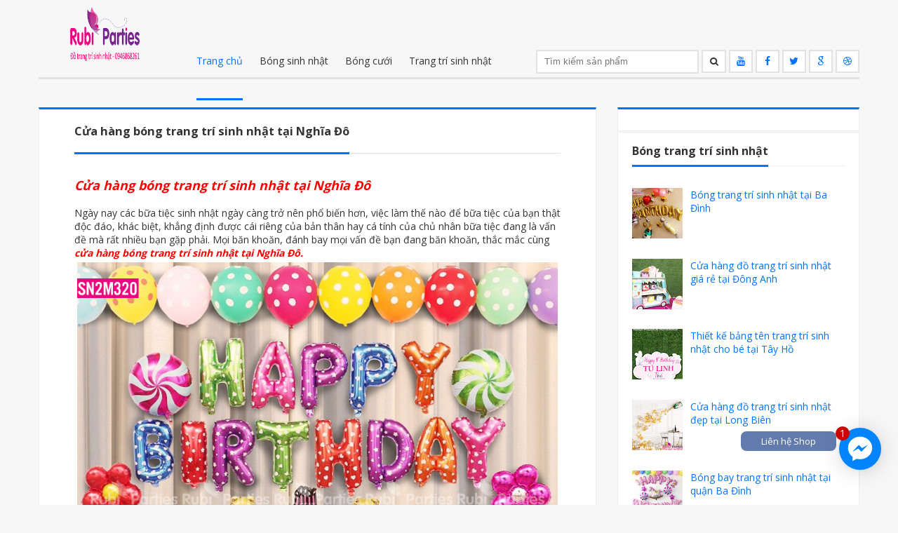

--- FILE ---
content_type: text/html; charset=UTF-8
request_url: http://www.trangtrisinhnhattrongoi.com/2018/07/cua-hang-bong-trang-tri-sinh-nhat-tai-nghia-do.html
body_size: 22168
content:
<!DOCTYPE html>
<html dir='ltr' xmlns='http://www.w3.org/1999/xhtml' xmlns:b='http://www.google.com/2005/gml/b' xmlns:data='http://www.google.com/2005/gml/data' xmlns:expr='http://www.google.com/2005/gml/expr'>
<head>
<link href='https://www.blogger.com/static/v1/widgets/2944754296-widget_css_bundle.css' rel='stylesheet' type='text/css'/>
<meta content='text/html; charset=UTF-8' http-equiv='Content-Type'/>
<meta content='blogger' name='generator'/>
<link href='http://www.trangtrisinhnhattrongoi.com/favicon.ico' rel='icon' type='image/x-icon'/>
<link href='http://www.trangtrisinhnhattrongoi.com/2018/07/cua-hang-bong-trang-tri-sinh-nhat-tai-nghia-do.html' rel='canonical'/>
<link rel="alternate" type="application/atom+xml" title="Trang trí sinh nhật trọn gói - Đồ trang trí sinh nhật - Bóng bay trang trí sinh nhật - Atom" href="http://www.trangtrisinhnhattrongoi.com/feeds/posts/default" />
<link rel="alternate" type="application/rss+xml" title="Trang trí sinh nhật trọn gói - Đồ trang trí sinh nhật - Bóng bay trang trí sinh nhật - RSS" href="http://www.trangtrisinhnhattrongoi.com/feeds/posts/default?alt=rss" />
<link rel="service.post" type="application/atom+xml" title="Trang trí sinh nhật trọn gói - Đồ trang trí sinh nhật - Bóng bay trang trí sinh nhật - Atom" href="https://www.blogger.com/feeds/2223278254156417023/posts/default" />

<link rel="alternate" type="application/atom+xml" title="Trang trí sinh nhật trọn gói - Đồ trang trí sinh nhật - Bóng bay trang trí sinh nhật - Atom" href="http://www.trangtrisinhnhattrongoi.com/feeds/961899292799845859/comments/default" />
<!--Can't find substitution for tag [blog.ieCssRetrofitLinks]-->
<link href='https://blogger.googleusercontent.com/img/b/R29vZ2xl/AVvXsEgLceFNGLuT_g8QRxhsfNItJeInieGqZ0anHtvlsuMEr_mzDbxwW6WTL-QwtPqWj6Fpcqq5tHbqy0WjN8m1Xi3MmM6ZJKKjPE8RGxaq8DhSvFR2XECOmm72iXNoo3qxcK9hz0EsAypo2blK/s1600/cuahangbongtrangtrisinhnhattainghiado.jpg' rel='image_src'/>
<meta content='Tại cửa hàng bóng trang trí sinh nhật tại Nghĩa Đô chúng tôi có tất cả các yếu tố giúp bữa tiệc của bạn tuyệt vời như mong đợi, đặc biệt các chương trình ưu đãi hấp dẫn , nhanh tay gọi ngay cho chúng tôi và cùng trang trí 1 bữa tiệc thật hoàn hảo.' name='description'/>
<meta content='http://www.trangtrisinhnhattrongoi.com/2018/07/cua-hang-bong-trang-tri-sinh-nhat-tai-nghia-do.html' property='og:url'/>
<meta content='Cửa hàng bóng trang trí sinh nhật tại Nghĩa Đô' property='og:title'/>
<meta content='Tại cửa hàng bóng trang trí sinh nhật tại Nghĩa Đô chúng tôi có tất cả các yếu tố giúp bữa tiệc của bạn tuyệt vời như mong đợi, đặc biệt các chương trình ưu đãi hấp dẫn , nhanh tay gọi ngay cho chúng tôi và cùng trang trí 1 bữa tiệc thật hoàn hảo.' property='og:description'/>
<meta content='https://blogger.googleusercontent.com/img/b/R29vZ2xl/AVvXsEgLceFNGLuT_g8QRxhsfNItJeInieGqZ0anHtvlsuMEr_mzDbxwW6WTL-QwtPqWj6Fpcqq5tHbqy0WjN8m1Xi3MmM6ZJKKjPE8RGxaq8DhSvFR2XECOmm72iXNoo3qxcK9hz0EsAypo2blK/w1200-h630-p-k-no-nu/cuahangbongtrangtrisinhnhattainghiado.jpg' property='og:image'/>
<title>Cửa hàng bóng trang trí sinh nhật tại Nghĩa Đô - Trang trí sinh nhật trọn gói - Đồ trang trí sinh nhật - Bóng bay trang trí sinh nhật</title>
<meta content='Fam Shop chuyên bóng bay sinh nhật, bóng trang trí phòng cưới,set bóng trang trí sinh nhật, đồ trang trí sinh nhật đẹp' name='description'/>
<meta content=' Bóng sinh nhật, bóng bay sinh nhật, bóng trang trí phòng cưới, bóng bay trang trí sinh nhật, đồ trang trí sinh nhật, phụ kiện trang trí sinh nhật' name='keywords'/>
<meta content='Bong trang tri Fam Shop' name='author'/>
<meta content='index, follow' name='robots'/>
<meta content='width=device-width,initial-scale=1.0,minimum-scale=1.0,maximum-scale=1.0' name='viewport'/>
<link href='//maxcdn.bootstrapcdn.com/font-awesome/4.1.0/css/font-awesome.min.css' rel='stylesheet' type='text/css'/>
<style type='text/css'>@font-face{font-family:'Calibri';font-style:normal;font-weight:700;font-display:swap;src:url(//fonts.gstatic.com/l/font?kit=J7aanpV-BGlaFfdAjAo9_pxqHxIZrCE&skey=cd2dd6afe6bf0eb2&v=v15)format('woff2');unicode-range:U+0000-00FF,U+0131,U+0152-0153,U+02BB-02BC,U+02C6,U+02DA,U+02DC,U+0304,U+0308,U+0329,U+2000-206F,U+20AC,U+2122,U+2191,U+2193,U+2212,U+2215,U+FEFF,U+FFFD;}@font-face{font-family:'Open Sans';font-style:normal;font-weight:400;font-stretch:100%;font-display:swap;src:url(//fonts.gstatic.com/s/opensans/v44/memvYaGs126MiZpBA-UvWbX2vVnXBbObj2OVTSKmu0SC55K5gw.woff2)format('woff2');unicode-range:U+0460-052F,U+1C80-1C8A,U+20B4,U+2DE0-2DFF,U+A640-A69F,U+FE2E-FE2F;}@font-face{font-family:'Open Sans';font-style:normal;font-weight:400;font-stretch:100%;font-display:swap;src:url(//fonts.gstatic.com/s/opensans/v44/memvYaGs126MiZpBA-UvWbX2vVnXBbObj2OVTSumu0SC55K5gw.woff2)format('woff2');unicode-range:U+0301,U+0400-045F,U+0490-0491,U+04B0-04B1,U+2116;}@font-face{font-family:'Open Sans';font-style:normal;font-weight:400;font-stretch:100%;font-display:swap;src:url(//fonts.gstatic.com/s/opensans/v44/memvYaGs126MiZpBA-UvWbX2vVnXBbObj2OVTSOmu0SC55K5gw.woff2)format('woff2');unicode-range:U+1F00-1FFF;}@font-face{font-family:'Open Sans';font-style:normal;font-weight:400;font-stretch:100%;font-display:swap;src:url(//fonts.gstatic.com/s/opensans/v44/memvYaGs126MiZpBA-UvWbX2vVnXBbObj2OVTSymu0SC55K5gw.woff2)format('woff2');unicode-range:U+0370-0377,U+037A-037F,U+0384-038A,U+038C,U+038E-03A1,U+03A3-03FF;}@font-face{font-family:'Open Sans';font-style:normal;font-weight:400;font-stretch:100%;font-display:swap;src:url(//fonts.gstatic.com/s/opensans/v44/memvYaGs126MiZpBA-UvWbX2vVnXBbObj2OVTS2mu0SC55K5gw.woff2)format('woff2');unicode-range:U+0307-0308,U+0590-05FF,U+200C-2010,U+20AA,U+25CC,U+FB1D-FB4F;}@font-face{font-family:'Open Sans';font-style:normal;font-weight:400;font-stretch:100%;font-display:swap;src:url(//fonts.gstatic.com/s/opensans/v44/memvYaGs126MiZpBA-UvWbX2vVnXBbObj2OVTVOmu0SC55K5gw.woff2)format('woff2');unicode-range:U+0302-0303,U+0305,U+0307-0308,U+0310,U+0312,U+0315,U+031A,U+0326-0327,U+032C,U+032F-0330,U+0332-0333,U+0338,U+033A,U+0346,U+034D,U+0391-03A1,U+03A3-03A9,U+03B1-03C9,U+03D1,U+03D5-03D6,U+03F0-03F1,U+03F4-03F5,U+2016-2017,U+2034-2038,U+203C,U+2040,U+2043,U+2047,U+2050,U+2057,U+205F,U+2070-2071,U+2074-208E,U+2090-209C,U+20D0-20DC,U+20E1,U+20E5-20EF,U+2100-2112,U+2114-2115,U+2117-2121,U+2123-214F,U+2190,U+2192,U+2194-21AE,U+21B0-21E5,U+21F1-21F2,U+21F4-2211,U+2213-2214,U+2216-22FF,U+2308-230B,U+2310,U+2319,U+231C-2321,U+2336-237A,U+237C,U+2395,U+239B-23B7,U+23D0,U+23DC-23E1,U+2474-2475,U+25AF,U+25B3,U+25B7,U+25BD,U+25C1,U+25CA,U+25CC,U+25FB,U+266D-266F,U+27C0-27FF,U+2900-2AFF,U+2B0E-2B11,U+2B30-2B4C,U+2BFE,U+3030,U+FF5B,U+FF5D,U+1D400-1D7FF,U+1EE00-1EEFF;}@font-face{font-family:'Open Sans';font-style:normal;font-weight:400;font-stretch:100%;font-display:swap;src:url(//fonts.gstatic.com/s/opensans/v44/memvYaGs126MiZpBA-UvWbX2vVnXBbObj2OVTUGmu0SC55K5gw.woff2)format('woff2');unicode-range:U+0001-000C,U+000E-001F,U+007F-009F,U+20DD-20E0,U+20E2-20E4,U+2150-218F,U+2190,U+2192,U+2194-2199,U+21AF,U+21E6-21F0,U+21F3,U+2218-2219,U+2299,U+22C4-22C6,U+2300-243F,U+2440-244A,U+2460-24FF,U+25A0-27BF,U+2800-28FF,U+2921-2922,U+2981,U+29BF,U+29EB,U+2B00-2BFF,U+4DC0-4DFF,U+FFF9-FFFB,U+10140-1018E,U+10190-1019C,U+101A0,U+101D0-101FD,U+102E0-102FB,U+10E60-10E7E,U+1D2C0-1D2D3,U+1D2E0-1D37F,U+1F000-1F0FF,U+1F100-1F1AD,U+1F1E6-1F1FF,U+1F30D-1F30F,U+1F315,U+1F31C,U+1F31E,U+1F320-1F32C,U+1F336,U+1F378,U+1F37D,U+1F382,U+1F393-1F39F,U+1F3A7-1F3A8,U+1F3AC-1F3AF,U+1F3C2,U+1F3C4-1F3C6,U+1F3CA-1F3CE,U+1F3D4-1F3E0,U+1F3ED,U+1F3F1-1F3F3,U+1F3F5-1F3F7,U+1F408,U+1F415,U+1F41F,U+1F426,U+1F43F,U+1F441-1F442,U+1F444,U+1F446-1F449,U+1F44C-1F44E,U+1F453,U+1F46A,U+1F47D,U+1F4A3,U+1F4B0,U+1F4B3,U+1F4B9,U+1F4BB,U+1F4BF,U+1F4C8-1F4CB,U+1F4D6,U+1F4DA,U+1F4DF,U+1F4E3-1F4E6,U+1F4EA-1F4ED,U+1F4F7,U+1F4F9-1F4FB,U+1F4FD-1F4FE,U+1F503,U+1F507-1F50B,U+1F50D,U+1F512-1F513,U+1F53E-1F54A,U+1F54F-1F5FA,U+1F610,U+1F650-1F67F,U+1F687,U+1F68D,U+1F691,U+1F694,U+1F698,U+1F6AD,U+1F6B2,U+1F6B9-1F6BA,U+1F6BC,U+1F6C6-1F6CF,U+1F6D3-1F6D7,U+1F6E0-1F6EA,U+1F6F0-1F6F3,U+1F6F7-1F6FC,U+1F700-1F7FF,U+1F800-1F80B,U+1F810-1F847,U+1F850-1F859,U+1F860-1F887,U+1F890-1F8AD,U+1F8B0-1F8BB,U+1F8C0-1F8C1,U+1F900-1F90B,U+1F93B,U+1F946,U+1F984,U+1F996,U+1F9E9,U+1FA00-1FA6F,U+1FA70-1FA7C,U+1FA80-1FA89,U+1FA8F-1FAC6,U+1FACE-1FADC,U+1FADF-1FAE9,U+1FAF0-1FAF8,U+1FB00-1FBFF;}@font-face{font-family:'Open Sans';font-style:normal;font-weight:400;font-stretch:100%;font-display:swap;src:url(//fonts.gstatic.com/s/opensans/v44/memvYaGs126MiZpBA-UvWbX2vVnXBbObj2OVTSCmu0SC55K5gw.woff2)format('woff2');unicode-range:U+0102-0103,U+0110-0111,U+0128-0129,U+0168-0169,U+01A0-01A1,U+01AF-01B0,U+0300-0301,U+0303-0304,U+0308-0309,U+0323,U+0329,U+1EA0-1EF9,U+20AB;}@font-face{font-family:'Open Sans';font-style:normal;font-weight:400;font-stretch:100%;font-display:swap;src:url(//fonts.gstatic.com/s/opensans/v44/memvYaGs126MiZpBA-UvWbX2vVnXBbObj2OVTSGmu0SC55K5gw.woff2)format('woff2');unicode-range:U+0100-02BA,U+02BD-02C5,U+02C7-02CC,U+02CE-02D7,U+02DD-02FF,U+0304,U+0308,U+0329,U+1D00-1DBF,U+1E00-1E9F,U+1EF2-1EFF,U+2020,U+20A0-20AB,U+20AD-20C0,U+2113,U+2C60-2C7F,U+A720-A7FF;}@font-face{font-family:'Open Sans';font-style:normal;font-weight:400;font-stretch:100%;font-display:swap;src:url(//fonts.gstatic.com/s/opensans/v44/memvYaGs126MiZpBA-UvWbX2vVnXBbObj2OVTS-mu0SC55I.woff2)format('woff2');unicode-range:U+0000-00FF,U+0131,U+0152-0153,U+02BB-02BC,U+02C6,U+02DA,U+02DC,U+0304,U+0308,U+0329,U+2000-206F,U+20AC,U+2122,U+2191,U+2193,U+2212,U+2215,U+FEFF,U+FFFD;}@font-face{font-family:'Open Sans';font-style:normal;font-weight:700;font-stretch:100%;font-display:swap;src:url(//fonts.gstatic.com/s/opensans/v44/memvYaGs126MiZpBA-UvWbX2vVnXBbObj2OVTSKmu0SC55K5gw.woff2)format('woff2');unicode-range:U+0460-052F,U+1C80-1C8A,U+20B4,U+2DE0-2DFF,U+A640-A69F,U+FE2E-FE2F;}@font-face{font-family:'Open Sans';font-style:normal;font-weight:700;font-stretch:100%;font-display:swap;src:url(//fonts.gstatic.com/s/opensans/v44/memvYaGs126MiZpBA-UvWbX2vVnXBbObj2OVTSumu0SC55K5gw.woff2)format('woff2');unicode-range:U+0301,U+0400-045F,U+0490-0491,U+04B0-04B1,U+2116;}@font-face{font-family:'Open Sans';font-style:normal;font-weight:700;font-stretch:100%;font-display:swap;src:url(//fonts.gstatic.com/s/opensans/v44/memvYaGs126MiZpBA-UvWbX2vVnXBbObj2OVTSOmu0SC55K5gw.woff2)format('woff2');unicode-range:U+1F00-1FFF;}@font-face{font-family:'Open Sans';font-style:normal;font-weight:700;font-stretch:100%;font-display:swap;src:url(//fonts.gstatic.com/s/opensans/v44/memvYaGs126MiZpBA-UvWbX2vVnXBbObj2OVTSymu0SC55K5gw.woff2)format('woff2');unicode-range:U+0370-0377,U+037A-037F,U+0384-038A,U+038C,U+038E-03A1,U+03A3-03FF;}@font-face{font-family:'Open Sans';font-style:normal;font-weight:700;font-stretch:100%;font-display:swap;src:url(//fonts.gstatic.com/s/opensans/v44/memvYaGs126MiZpBA-UvWbX2vVnXBbObj2OVTS2mu0SC55K5gw.woff2)format('woff2');unicode-range:U+0307-0308,U+0590-05FF,U+200C-2010,U+20AA,U+25CC,U+FB1D-FB4F;}@font-face{font-family:'Open Sans';font-style:normal;font-weight:700;font-stretch:100%;font-display:swap;src:url(//fonts.gstatic.com/s/opensans/v44/memvYaGs126MiZpBA-UvWbX2vVnXBbObj2OVTVOmu0SC55K5gw.woff2)format('woff2');unicode-range:U+0302-0303,U+0305,U+0307-0308,U+0310,U+0312,U+0315,U+031A,U+0326-0327,U+032C,U+032F-0330,U+0332-0333,U+0338,U+033A,U+0346,U+034D,U+0391-03A1,U+03A3-03A9,U+03B1-03C9,U+03D1,U+03D5-03D6,U+03F0-03F1,U+03F4-03F5,U+2016-2017,U+2034-2038,U+203C,U+2040,U+2043,U+2047,U+2050,U+2057,U+205F,U+2070-2071,U+2074-208E,U+2090-209C,U+20D0-20DC,U+20E1,U+20E5-20EF,U+2100-2112,U+2114-2115,U+2117-2121,U+2123-214F,U+2190,U+2192,U+2194-21AE,U+21B0-21E5,U+21F1-21F2,U+21F4-2211,U+2213-2214,U+2216-22FF,U+2308-230B,U+2310,U+2319,U+231C-2321,U+2336-237A,U+237C,U+2395,U+239B-23B7,U+23D0,U+23DC-23E1,U+2474-2475,U+25AF,U+25B3,U+25B7,U+25BD,U+25C1,U+25CA,U+25CC,U+25FB,U+266D-266F,U+27C0-27FF,U+2900-2AFF,U+2B0E-2B11,U+2B30-2B4C,U+2BFE,U+3030,U+FF5B,U+FF5D,U+1D400-1D7FF,U+1EE00-1EEFF;}@font-face{font-family:'Open Sans';font-style:normal;font-weight:700;font-stretch:100%;font-display:swap;src:url(//fonts.gstatic.com/s/opensans/v44/memvYaGs126MiZpBA-UvWbX2vVnXBbObj2OVTUGmu0SC55K5gw.woff2)format('woff2');unicode-range:U+0001-000C,U+000E-001F,U+007F-009F,U+20DD-20E0,U+20E2-20E4,U+2150-218F,U+2190,U+2192,U+2194-2199,U+21AF,U+21E6-21F0,U+21F3,U+2218-2219,U+2299,U+22C4-22C6,U+2300-243F,U+2440-244A,U+2460-24FF,U+25A0-27BF,U+2800-28FF,U+2921-2922,U+2981,U+29BF,U+29EB,U+2B00-2BFF,U+4DC0-4DFF,U+FFF9-FFFB,U+10140-1018E,U+10190-1019C,U+101A0,U+101D0-101FD,U+102E0-102FB,U+10E60-10E7E,U+1D2C0-1D2D3,U+1D2E0-1D37F,U+1F000-1F0FF,U+1F100-1F1AD,U+1F1E6-1F1FF,U+1F30D-1F30F,U+1F315,U+1F31C,U+1F31E,U+1F320-1F32C,U+1F336,U+1F378,U+1F37D,U+1F382,U+1F393-1F39F,U+1F3A7-1F3A8,U+1F3AC-1F3AF,U+1F3C2,U+1F3C4-1F3C6,U+1F3CA-1F3CE,U+1F3D4-1F3E0,U+1F3ED,U+1F3F1-1F3F3,U+1F3F5-1F3F7,U+1F408,U+1F415,U+1F41F,U+1F426,U+1F43F,U+1F441-1F442,U+1F444,U+1F446-1F449,U+1F44C-1F44E,U+1F453,U+1F46A,U+1F47D,U+1F4A3,U+1F4B0,U+1F4B3,U+1F4B9,U+1F4BB,U+1F4BF,U+1F4C8-1F4CB,U+1F4D6,U+1F4DA,U+1F4DF,U+1F4E3-1F4E6,U+1F4EA-1F4ED,U+1F4F7,U+1F4F9-1F4FB,U+1F4FD-1F4FE,U+1F503,U+1F507-1F50B,U+1F50D,U+1F512-1F513,U+1F53E-1F54A,U+1F54F-1F5FA,U+1F610,U+1F650-1F67F,U+1F687,U+1F68D,U+1F691,U+1F694,U+1F698,U+1F6AD,U+1F6B2,U+1F6B9-1F6BA,U+1F6BC,U+1F6C6-1F6CF,U+1F6D3-1F6D7,U+1F6E0-1F6EA,U+1F6F0-1F6F3,U+1F6F7-1F6FC,U+1F700-1F7FF,U+1F800-1F80B,U+1F810-1F847,U+1F850-1F859,U+1F860-1F887,U+1F890-1F8AD,U+1F8B0-1F8BB,U+1F8C0-1F8C1,U+1F900-1F90B,U+1F93B,U+1F946,U+1F984,U+1F996,U+1F9E9,U+1FA00-1FA6F,U+1FA70-1FA7C,U+1FA80-1FA89,U+1FA8F-1FAC6,U+1FACE-1FADC,U+1FADF-1FAE9,U+1FAF0-1FAF8,U+1FB00-1FBFF;}@font-face{font-family:'Open Sans';font-style:normal;font-weight:700;font-stretch:100%;font-display:swap;src:url(//fonts.gstatic.com/s/opensans/v44/memvYaGs126MiZpBA-UvWbX2vVnXBbObj2OVTSCmu0SC55K5gw.woff2)format('woff2');unicode-range:U+0102-0103,U+0110-0111,U+0128-0129,U+0168-0169,U+01A0-01A1,U+01AF-01B0,U+0300-0301,U+0303-0304,U+0308-0309,U+0323,U+0329,U+1EA0-1EF9,U+20AB;}@font-face{font-family:'Open Sans';font-style:normal;font-weight:700;font-stretch:100%;font-display:swap;src:url(//fonts.gstatic.com/s/opensans/v44/memvYaGs126MiZpBA-UvWbX2vVnXBbObj2OVTSGmu0SC55K5gw.woff2)format('woff2');unicode-range:U+0100-02BA,U+02BD-02C5,U+02C7-02CC,U+02CE-02D7,U+02DD-02FF,U+0304,U+0308,U+0329,U+1D00-1DBF,U+1E00-1E9F,U+1EF2-1EFF,U+2020,U+20A0-20AB,U+20AD-20C0,U+2113,U+2C60-2C7F,U+A720-A7FF;}@font-face{font-family:'Open Sans';font-style:normal;font-weight:700;font-stretch:100%;font-display:swap;src:url(//fonts.gstatic.com/s/opensans/v44/memvYaGs126MiZpBA-UvWbX2vVnXBbObj2OVTS-mu0SC55I.woff2)format('woff2');unicode-range:U+0000-00FF,U+0131,U+0152-0153,U+02BB-02BC,U+02C6,U+02DA,U+02DC,U+0304,U+0308,U+0329,U+2000-206F,U+20AC,U+2122,U+2191,U+2193,U+2212,U+2215,U+FEFF,U+FFFD;}</style>
<style id='page-skin-1' type='text/css'><!--
/*
-----------------------------------------------
Version  : 1.0.0
Author   : do di bien Fam Shop
----------------------------------------------- */
/* Variable definitions
=======================
<Group description="Page Text" selector="body">
<Variable name="body.font" description="Font" type="font"
default="normal normal 14px Open Sans"/>
<Variable name="body.text.color" description="Text Color" type="color" default="#333333"/>
</Group>
<Group description="Backgrounds" selector="body">
<Variable name="body.background.color" description="Outer Background" type="color" default="#F7F7F7"/>
<Variable name="content.background.color" description="Main Background" type="color" default="transparent"/>
<Variable name="header.border.color" description="Header Border" type="color" default="#E2E2E2"/>
</Group>
<Group description="Links" selector=".container">
<Variable name="link.color" description="Link Color" type="color" default="#0072FE"/>
<Variable name="link.visited.color" description="Visited Color" type="color" default="#888888"/>
<Variable name="link.hover.color" description="Hover Color" type="color" default="#0072FE"/>
</Group>
<Group description="Blog Title" selector=".header h1">
<Variable name="header.font" description="Font" type="font"
default="normal bold 30px Calibri"/>
<Variable name="header.text.color" description="Title Color" type="color" default="#333333" />
</Group>
<Group description="Blog Description" selector=".header .description">
<Variable name="description.font" description="Font" type="font"
default="normal normal 14px Open Sans"/>
<Variable name="description.text.color" description="Description Color" type="color"
default="#333333" />
</Group>
<Group description="Navigation" selector="#navigation">
<Variable name="navigation.font" description="Font" type="font"
default="normal normal 14px Open Sans"/>
<Variable name="navigation.text.color" description="Text Color" type="color"
default="#333333" />
<Variable name="navigation.text.hover.color" description="Hover Text Color" type="color"
default="#0372FF" />
</Group>
<Group description="Icons" selector="#search,#social">
<Variable name="icons.color" description="Color" type="color"
default="#0072FE" />
<Variable name="icons.hover.color" description="Hover Color" type="color"
default="#333333" />
<Variable name="icons.background.color" description="Background Hover Color" type="color"
default="#E1E1E1" />
</Group>
<Group description="Mian Color" selector="div.clearfix">
<Variable name="main.color" description="Color" type="color"
default="#0072FE" />
</Group>
<Group description="Sidebar" selector="aside">
<Variable name="sidebar.gadget.title.font" description="Title Font" type="font"
default="normal bold 16px Open Sans"/>
<Variable name="sidebar.gadget.title.color" description="Title Color" type="color"
default="#333333" />
<Variable name="sidebar.text.color" description="Text Color" type="color"
default="#333333" />
</Group>
<Group description="Footer" selector="footer">
<Variable name="footer.text.color" description="Text Color" type="color"
default="#333333" />
<Variable name="footer.border.color" description="Border Color" type="color"
default="#E1E1E1" />
</Group>
<Group description="Footer Gadgets" selector="footer .section .widget h2:first-child">
<Variable name="footer.gadget.title.font" description="Title Font" type="font"
default="normal bold 21px Open Sans"/>
<Variable name="footer.gadget.title.color" description="Title Color" type="color"
default="#333333" />
</Group>
<Group description="Error Page Title" selector=".error-title">
<Variable name="error.title.font" description="Title Font" type="font"
default="normal bold 40px Open Sans"/>
<Variable name="error.title.color" description="Title Color" type="color"
default="#ff0000" />
</Group>
<Group description="Error Page Description" selector=".error-description">
<Variable name="error.description.font" description="Description Font" type="font"
default="normal normal 18px Open Sans"/>
<Variable name="error.description.color" description="Description Color" type="color"
default="#333333" />
</Group>
*/
/* Global
----------------------------------------------- */
body {
margin: 0;
padding: 0;
position: relative;
background-color: #F7F7F7;
font: normal normal 14px Open Sans;
color: #333333;
}
.container {
margin-left: auto;
margin-right: auto;
max-width: 1170px;
padding-left: 15px;
padding-right: 15px;
background-color: transparent;
}
.clearfix:after {
clear: both;
}
.clearfix:after, .clearfix:before {
content: ".";
display: block;
overflow: hidden;
visibility: hidden;
font-size: 0px;
line-height: 0;
width: 0px;
height: 0px;
}
a {
text-decoration: none;
color: #0072FE;
}
a:visited {
color: #888888;
}
a:hover {
color: #0072FE;
}
ul {
list-style-type: none;
}
img {
max-width: 100%;
}
.left {
float: left;
margin-right: 15px;
margin-bottom: 5px;
}
.right {
float: right;
margin-left: 15px;
margin-bottom: 5px;
}
.center {
text-align: center;
margin-bottom: 5px;
}
#logo, #navigation, #search, #social {
display: inline-block;
margin-right: 2%;
}
body#layout .main-posts {
width: 66.5%;
float: left;
}
body#layout .sidebar {
width: 32%;
float: right;
}
body#layout .footer-section {
width: 30%;
float: left;
}
/* HEADER
----------------------------------------------- */
header {
position: relative;
margin: 0;
padding: 5px 0;
border-bottom: 3px solid #E2E2E2;
}
/* LOGO
----------------------------------------------- */
#logo {
width: 188px;
}
.header h1.title {
margin: 0;
font: normal bold 30px Calibri;
color: #333333;
}
.header .titlewrapper, .header .descriptionwrapper {
display: inline-block;
font: normal normal 14px Open Sans;
color: #333333;
}
/* NAVIGATION
----------------------------------------------- */
#navigation {
width: 466px;
}
nav ul {
margin: 0;
padding: 0;
}
nav ul li {
display: inline-block;
}
nav ul li a {
font: normal normal 14px Open Sans;
color: #333333;
padding: 44px 0;
border-bottom: 3px solid transparent;
margin: 0px 10px;
}
.active a, nav ul li:hover a {
color: #0372FF;
border-bottom: 3px solid #0372FF;
-webkit-transition: all 0.5s ease 0s;
-moz-transition: all 0.5s ease 0s;
transition: all 0.5s ease 0s;
}
nav ul li:hover > ul {
display: block;
}
nav li ul {
display: none;
position: absolute;
top: 107px;
text-align: left;
background-color: #fff;
border: 1px solid #eee;
border-top: 3px solid #0372FF;
z-index: 99;
min-width: 165px;
max-width: 195px;
}
nav li ul li {
display: block;
}
nav li ul li a {
color:  #333333 !important;
margin: 0 20px;
display: block;
padding: 10px 0;
border-bottom: 1px solid #eee !important;
}
nav li ul li a:hover {
color: #0372FF !important;
border-bottom-width: 1px !important;
}
nav li ul li:last-child a, nav .sub li:last-child a:hover {
border-bottom-width: 0 !important;
}
.marrow {
color: #333333;
margin-left: 5px;
}
nav ul li:hover .marrow {
color: #0372FF;
}
.m-button {
display: none;
text-align: right;
width: 93px;
font-size: 30px;
position: relative;
height: 20px;
}
.m-button i {
position: absolute;
right: 0px;
cursor: pointer;
color: #333333;
-webkit-transition: all 0.5s ease 0s;
-moz-transition: all 0.5s ease 0s;
transition: all 0.5s ease 0s;
}
.m-button i:hover {
color: #0372FF;
}
@media only screen and (max-width: 1000px) {
#navigation {
display: block;
position: absolute;
width: 100%;
text-align: center;
margin-bottom: 0px;
margin-right: 0px;
margin-top: 33px;
background-color: #FFF;
border: 1px solid #EEE;
border-top-width: 0;
box-sizing: border-box;
z-index: 99;
}
nav ul li, nav ul li ul {
display: block;
}
nav ul li {
margin: 0px 20px;
}
nav ul li a {
padding: 10px 0px;
border-bottom: 1px solid #eee;
display: block;
}
nav ul li:last-child a, nav ul li:hover:last-child a {
border-bottom-width: 0;
}
.active a, nav ul li:hover a {
border-bottom-width: 1px;
}
nav li ul {
position: relative;
top: -1px;
text-align: center;
min-width: 100%;
max-width: 100%;
border-width: 0;
background-color: #eee;
}
}
/* SEARCH
----------------------------------------------- */
#search {
margin-right: 0;
width: 271px;
}
#search .s-input {
background-color: #fff;
height: 30px;
width: 208px;
border: 2px solid #E2E2E2;
padding: 0 10px;
}
.s-submit {
height: 33px;
width: 35px;
color: #333333;
background-color: #FFF;
border: 2px solid #E2E2E2;
cursor: pointer;
padding: 0px 10px;
display: inline-block;
font-family: FontAwesome;
font-style: normal;
font-weight: normal;
line-height: 1;
content: "\f002";
}
.s-submit:hover {
color: #0072FE;
background-color: #E1E1E1;
-webkit-transition: all 0.5s ease 0s;
-moz-transition: all 0.5s ease 0s;
transition: all 0.5s ease 0s;
}
/* SOCIAL
----------------------------------------------- */
#social {
margin-right: 0;
width: 186px;
}
#social a {
color: #0072FE;
background-color: #FFF;
border: 2px solid #E2E2E2;
height: 21px;
display: inline-block;
padding: 4px;
width: 22px;
text-align: center;
}
#social a:hover {
background-color: #E1E1E1;
color: #333333;
-webkit-transition: all 0.5s ease 0s;
-moz-transition: all 0.5s ease 0s;
transition: all 0.5s ease 0s;
}
/* MAIN CONTENT
----------------------------------------------- */
.summary-outer img {
vertical-align: top;
}
.ads, .main-posts, aside {
margin-top: 20px;
}
.date-outer {
float: left;
margin-right: 30px;
margin-bottom: 30px;
}
.date-outer:nth-child(3n+3) {
margin-right: 0;
}
.main-posts {
width: 795px;
float: left;
-moz-box-sizing: border-box;
-webkit-box-sizing: border-box;
box-sizing: border-box;
}
.post {
margin-bottom: 0;
}
.post-body {
border-bottom-width: 0;
margin-bottom: 0;
padding-bottom: 0;
}
.summary-outer a {
position: relative;
display: block;
}
.overlay {
background-color: rgba(0, 0, 0, 0.8);
position: absolute;
top: 0;
width: 245px;
height: 245px;
text-align: center;
line-height: 270px;
opacity: 0;
-webkit-transition: all 0.5s ease 0s;
-moz-transition: all 0.5s ease 0s;
transition: all 0.5s ease 0s;
}
.summary-outer a:hover .overlay {
opacity: 1;
}
.overlay i {
line-height: inherit;
color: #0072FE;
}
.loader {
display: none !important;
width: 100%;
left: 0;
position: fixed;
z-index: 90;
text-align: center;
bottom: 100px;
}
.trigger {
display: none !important;
width: 100%;
margin-bottom: 30px;
}
.trigger a {
text-align: center;
-webkit-box-sizing: border-box;
-moz-box-sizing: border-box;
box-sizing: border-box;
border: 2px solid #E1E1E1;
background-color: #E1E1E1;
display: block;
width: 100%;
padding: 8px 0px;
color: #9D9D9D;
font-size: 20px;
-webkit-transition: all 0.5s ease 0s;
-moz-transition: all 0.5s ease 0s;
transition: all 0.5s ease 0s;
}
.trigger a:hover {
color: #0072FE;
border-color: #E1E1E1;
background-color: #FFF;
}
.popular-posts ul {
padding: 0;
}
[data-title]:before {
color: #0072FE;
border-bottom: 3px solid #0072FE;
}
[data-title]:after {
border-top: 5px solid #0072FE;
}
.post, .post-pager, #comments {
border-top: 3px solid #0072FE !important;
}
h3.post-title span {
border-bottom: 3px solid #0072FE;
}
.status-msg-wrap {
border-left: 4px solid #0072FE !important;
}
.FollowByEmail .follow-by-email-inner .follow-by-email-submit:hover {
background-color: #0072FE;
}
.FollowByEmail .follow-by-email-inner .follow-by-email-submit {
color: #0072FE;
}
.list-label-widget-content li span {
color: #0072FE;
}
.list-label-widget-content li span:first-child {
border: 1px solid #0072FE;
}
.list-label-widget-content li a:hover, #footer-nav .list-label-widget-content li a:hover {
background-color: #0072FE;
}
.label-size a:hover, .label-size:hover .label-count, .label-size:hover a {
background-color: #0072FE;
}
.cloud-label-widget-content .label-size span:first-child, .cloud-label-widget-content .label-size span:first-child span:nth-child(2) {
background-color: #0072FE;
}
blockquote:after, #toTop:hover {
color: #0072FE;
}
blockquote {
border-left: 3px solid #0072FE !important;
}
.error-description .error-line2 a:hover {
background-color: #0072FE;
border: 2px solid #0072FE;
}
.error-title {
font: normal bold 40px Open Sans;
color: #ff0000;
}
.error-description {
font: normal normal 18px Open Sans;
color: #333333;
}
/* SIDEBAR
----------------------------------------------- */
aside {
color: #333333;
width: 345px;
float: right;
margin-left: 30px;
-moz-box-sizing: border-box;
-webkit-box-sizing: border-box;
box-sizing: border-box;
}
aside .section .widget {
padding-top: 20px;
padding-right: 20px;
padding-bottom: 10px;
padding-left: 20px;
margin-bottom: 1px;
background-color: #FFF;
border: 1px solid #eee;
}
aside .section .widget:first-child {
border-top: 3px solid #0072FE;
}
aside .section .widget h2:first-child {
margin: -5px 0px 22px;
padding-bottom: 10px;
border-bottom: 1px solid #EEE;
font: normal bold 16px Open Sans;
color: #333333
}
aside .section .widget h2:first-child span {
border-bottom: 3px solid #0072FE;
padding-bottom: 9px;
}
/* FOOTER
----------------------------------------------- */
footer {
padding-top: 1px;
border-top: 3px solid #E1E1E1;
color: #333333;
}
footer:before {
content: "" !important;
height: 35px !important;
width: 60px !important;
visibility: visible !important;
position: absolute;
left: 47.77%;
-moz-box-sizing: border-box;
-webkit-box-sizing: border-box;
box-sizing: border-box;
margin: -43px 0px 0px;
overflow: hidden !important;
background: url('https://blogger.googleusercontent.com/img/b/R29vZ2xl/AVvXsEjCSkdE1tj4zVpWWHtTRWpAUAjiqLNF-fNEogTJH34CEcgIwnWF8nT-1fAayqxTT-VtvmyjwxLyh7uaepcJS2608rpICAtxH7kZ2eX_CPfgTHG2tlaO_ei9qUHNxdedVkZCbleXg816y-2J/s0/border.png') no-repeat scroll 0% 0% #F7F7F7;
}
footer .footer-section {
width: 30%;
margin-right: 5%;
float: left;
}
footer .section .widget h2:first-child {
font: normal bold 21px Open Sans;
color: #333333;
}
footer #section-4 {
margin-right: 0;
}
footer .footer-rights {
margin-top: 5px;
border-top: 3px solid #E1E1E1;
padding: 5px 0;
}

--></style>
<style type='text/css'>

  /* TOOLTIPS
  ----------------------------------------------- */
  [data-title] {
    position: relative;
    z-index: 2;
    cursor: pointer;
  }
  [data-title]:before, [data-title]:after {
    visibility: hidden;
    -ms-filter: "progid:DXImageTransform.Microsoft.Alpha(Opacity=0)";
    filter: progid:DXImageTransform.Microsoft.Alpha(Opacity=0);
    opacity: 0;
    pointer-events: none;
    z-index: 90;
    -moz-box-sizing: border-box;
    -webkit-box-sizing: border-box;
    box-sizing: border-box;
    -webkit-transition: all 0.5s ease 0s;
    -moz-transition: all 0.5s ease 0s;
    transition: all 0.5s ease 0s;
  }
  [data-title]:before {
    position: absolute;
    bottom: 134px;
    left: 50%;
    margin-bottom: 5px;
    margin-left: -90px;
    padding: 7px;
    width: 180px;
    background-color: #FFF;
    content: attr(data-title);
    text-align: center;
    font-size: 14px;
    line-height: 1.2;
  }
  [data-title]:after {
    position: absolute;
    bottom: 134px;
    left: 50%;
    margin-left: -5px;
    width: 0;
    border-right: 5px solid transparent;
    border-left: 5px solid transparent;
    content: " ";
    font-size: 0;
    line-height: 0;
  }
  [data-title]:hover:before, [data-title]:hover:after {
    visibility: visible;
    -ms-filter: "progid:DXImageTransform.Microsoft.Alpha(Opacity=100)";
    filter: progid:DXImageTransform.Microsoft.Alpha(Opacity=100);
    opacity: 1;
  }

  /* LABELS
  ----------------------------------------------- */
  .list-label-widget-content ul, .list-label-widget-content li {
    padding: 0;
    list-style: none;
  }
  .list-label-widget-content li a {
    background-color: #F3F3F3;
    color: #525252;
    border: 1px solid #E2E2E2;
    border-radius: 3px;
    float: left;
    padding: 5px;
    margin-bottom: 5px;
    line-height: 16px;
    line-height: 16px;
    width: 83%;
    -moz-box-sizing: border-box;
    -webkit-box-sizing: border-box;
    box-sizing: border-box;
    font-size: 13px;
  }
  .list-label-widget-content li span {
    background-color: #F3F3F3;
    border-radius: 3px;
    float: right;
    padding: 5px;
    margin-bottom: 5px;
    text-align: center;
    border: 1px solid #E2E2E2;
    -moz-box-sizing: border-box;
    -webkit-box-sizing: border-box;
    box-sizing: border-box;
    width: 15%;
    line-height: 16px;
    padding: 5px;
    font-size: 13px;
  }
  .list-label-widget-content li span:first-child {
    background-color: #F3F3F3;
    border-radius: 3px;
    border-right: 10px solid;
    border-left: 10px solid;
    width: 83% !important;
    -moz-box-sizing: border-box;
    -webkit-box-sizing: border-box;
    box-sizing: border-box;
    float: left;
    padding: 5px;
    margin-bottom: 5px;
    line-height: 16px;
    width: 250px;
  }
  .list-label-widget-content li a:hover, #footer-nav .list-label-widget-content li a:hover {
    color: #fff;
  }
  .cloud-label-widget-content .label-size {
    font-size: 100%;
    float: left;
  }
  .cloud-label-widget-content .label-size a {
    color: #666;
    float: left;
    font-size: 12px;
    margin: 0 5px 5px 0;
    padding: 5px;
    text-decoration: none;
    border: 1px solid #E2E2E2;
    border-radius: 3px;
  }
  .label-size a:hover, .label-size:hover .label-count, .label-size:hover a {
    color: #FFF;
    text-decoration: none;
    transition: all 0.2s ease-out 0s;
  }
  .cloud-label-widget-content .label-size span {
    color: #666;
    float: left;
    font-size: 12px;
    margin: 0 5px 5px 0;
    padding: 5px;
    text-decoration: none;
    border: 1px solid #E2E2E2;
    border-radius: 3px;
  }
  .cloud-label-widget-content .label-size span:first-child, .cloud-label-widget-content .label-size span:first-child span:nth-child(2) {
    color: #FFF;
  }

  /* EMAILS
  ----------------------------------------------- */
  .FollowByEmail .follow-by-email-inner .follow-by-email-address {
    background-color: #fff;
    padding: 6px 10px;
    border: 2px solid #e1e1e1;
    width: 100%;
    height: 38px;
    -webkit-box-sizing: border-box;
    -moz-box-sizing: border-box;
    box-sizing: border-box;
  }
  .FollowByEmail .follow-by-email-inner .follow-by-email-submit {
    background-color: #E1E1E1;
    width: 62px;
    margin: 0px;
    border-radius: 0px;
    height: 38px;
    -webkit-transition: all 0.5s ease 0s;
    -moz-transition: all 0.5s ease 0s;
    transition: all 0.5s ease 0s;
  }
  .FollowByEmail .follow-by-email-inner .follow-by-email-submit:hover {
    color: #FFF;
  }

  /* PROFILE
  ----------------------------------------------- */
  .profile-img {
    margin: 0px 15px 5px 5px;
    border: 3px solid #eee;
    -moz-box-sizing: border-box;
    -webkit-box-sizing: border-box;
    box-sizing: border-box;
  }
  .profile-name-link.g-profile {
    margin-bottom: 10px;
  }

  /* STATUS MESSAGE
  ----------------------------------------------- */
  .status-msg-wrap {
    margin: 0 auto 30px;
    width: 100%;
    border: 1px solid #eee;
    box-sizing: border-box;
  }
  .status-msg-body {
    margin: 8px 0px;
  }
  .status-msg-border {
    border-width: 0px;
    opacity: 1;
  }
  .status-msg-bg {
    background-color: #FFF;
    opacity: 1;
    padding: 10px 0;
  }

  /* TO TOP
  ----------------------------------------------- */
  #toTop {
    position: fixed;
    right: 10%;
    z-index: 2000;
    bottom: -100px;
    width: 45px;
    height: 45px;
    color: #9D9D9D;
    background-color: #E1E1E1;
    border: 2px solid #E1E1E1;
    line-height: 43.5px;
    text-align: center;
    box-sizing: border-box;
    cursor: pointer;
    -webkit-transition: all 0.6s ease;
    -moz-transition: all 0.6s ease;
    transition: all 0.6s ease;
    -webkit-box-sizing: border-box;
    -moz-box-sizing: border-box;
    box-sizing: border-box;
  }
  #toTop:hover {
    background-color: #fff;
  }
  .hide {
    bottom: -100px !important;
  }
  .show {
    bottom: -2px !important;
  }

  /* QUOTE
  ----------------------------------------------- */
  blockquote:after {
    content: "\f10d";
    position: absolute;
    top: 50%;
    margin-top: -26px;
    left: 40px;
    margin-left: -18px;
    width: 32px;
    height: 42px;
    display: inline-block;
    font-family: FontAwesome;
    font-size: 35px;
    font-style: normal;
    text-rendering: auto;
    -webkit-font-smoothing: antialiased;
    -moz-osx-font-smoothing: grayscale;
  }
  blockquote {
    position: relative;
    background: none repeat scroll 0% 0% #F9F9F9;
    border: 1px solid #F1F1F1;
    border-left: 3px solid $(main.color);
    padding: 20px 20px 20px 75px;
    color: #A7A7A8;
    font-style: italic;
    line-height: 1.3;
    box-sizing: border-box;
  }

  /* COMMENTS
  ----------------------------------------------- */
  #comments {
    padding: 20px 50px;
    background-color: #FFF;
    border: 1px solid #eee;
  }
  #comments .user a {
    color: #444;
    font-style: normal;
    font-size: 14px;
    line-height: 26px;
  }
  #comments .datetime,
  #comments .datetime a {
    display: inherit;
    margin-left: 0;
    color: #A3A3A3;
    text-decoration: none;
    font-size: 12px;
    margin: -4px 0 0;
  }
  #comments .datetime a {
    margin:auto;
  }
  #comments .comment-actions a {
    background: linear-gradient(to bottom,#2AACDB 0%,#1A79C5 100%) repeat scroll 0% 0% transparent;
    border: 1px solid #1B95D0;
    border-radius: 2px;
    color: #FFF;
    font-size: 11px;
    line-height: 1.2em;
    padding: 3px 9px 2px;
    text-transform: uppercase;
    text-decoration: none;
    margin-right: 10px;
  }
  #comments .comment {
    border-bottom: 1px solid #E5E5E5;
  }
  #comments .loadmore {
    margin-top: 0;
  }
  .comment-replies .inline-thread {
    background: none repeat scroll 0% 0% #F8F8FF;
    border-width: 1px 1px 1px 3px;
    border-style: solid;
    border-color: #E2E2E2 #E2E2E2 #E2E2E2 #1B95D0;
  }
  #comment-editor {
    height: 235px;
  }
  #comments .avatar-image-container img {
    border:2px solid #EEE;
    -moz-box-sizing: border-box;
    -webkit-box-sizing: border-box;
    box-sizing: border-box;
  }

  /* RESPONSIVE
  ----------------------------------------------- */
  @media only screen and (min-width: 1001px) and (max-width: 1220px) {
    .container {
      max-width: 960px;
    }
    #logo {
      width: 50.2%;
    }
    #navigation {
      text-align: right;
      margin-right: 0px;
    }
    #navigation, #search, #social {
      width: auto;
    }
    .main-posts {
      width: 613px;
    }
    .date-outer {
      margin-right: 15px;
      margin-bottom: 15px;
    }
    .summary-outer .toptip img, .overlay {
      width: 194px;
      height: 194px;
    }
    [data-title]:before, [data-title]:after {
      bottom: 119px;
    }
    .overlay {
      line-height: 194px;
    }
    aside {
      width: 332px;
      margin-left: 15px;
    }
  }
  @media only screen and (min-width: 1000px) {
    #navigation {
      display: inline-block !important;
    }
  }
  @media only screen and (max-width: 1000px) {
    #navigation {
      display: none;
    }
    .m-button {
      display: inline-block;
    }
  }
  @media only screen and (min-width: 811px) and (max-width: 1000px) {
    .container {
      max-width: 765px;
    }
    .main-posts, aside {
      width: 100%;
    }
    .date-outer {
      margin-right: 15px;
      margin-bottom: 15px;
    }
    aside {
      margin: 0 0 30px;
    }
    footer .footer-section {
      width: 48%;
      margin-right: 4%;
    }
    footer #section-3 {
      margin-right: 0px;
    }
    footer #section-4 {
      width: 100%;
      margin-top: 20px;
    }
    footer .footer-rights {
      text-align: center;
    }
  }
  @media only screen and (min-width: 661px) and (max-width: 810px) {
    .container {
      max-width: 612px;
    }
    #logo {
      width: 100%;
    }
    #navigation {
      margin-top: 67px;
    }
    .m-button {
      width: 147px;
    }
    .main-posts, aside {
      width: 100%;
    }
    .date-outer {
      margin-right: 15px;
      margin-bottom: 15px;
    }
    .summary-outer .toptip img, .overlay {
      width: 194px;
      height: 194px;
    }
    [data-title]:before, [data-title]:after {
      bottom: 119px;
    }
    .overlay {
      line-height: 194px;
    }
    aside {
      margin: 0 0 30px;
    }
    footer .footer-section {
      width: 48%;
      margin-right: 4%;
    }
    footer #section-3 {
      margin-right: 0px;
    }
    footer #section-4 {
      width: 100%;
      margin-top: 20px;
    }
    footer .footer-rights {
      text-align: center;
    }
  }
  @media only screen and (max-width: 660px) {
    header {
      text-align: center;
    }
    #logo, #search, #social {
      width: 100%;
      margin-bottom: 15px;
    }
    #search .s-input {
      width: 80%;
      box-sizing: border-box;
      height: 34px;
    }
    .s-submit {
      box-sizing: border-box;
    }
    #navigation {
      margin-top: 155px;
    }
    .m-button {
      text-align: center;
      width: 100%;
    }
    .m-button i {
      position: relative;
      display: table;
      margin: 0 auto;
    }
    .footer-section {
      width: 100% !important;
      margin-top: 20px;
      margin-right: 0 !important;
    }
    footer .footer-rights {
      text-align: center;
    }
    blockquote {
      margin: 0;
    }
    .left-older-link {
      margin-bottom: 30px;
    }
    .left-older-link, .right-newer-link {
      width: 100% !important;
    }
    footer:before {
      background: none repeat scroll 0% 0% transparent;
    }
  }
  @media only screen and (min-width: 451px) and (max-width: 660px) {
    .container {
      max-width: 403px;
    }
    .main-posts, aside {
      width: 100%;
    }
    .date-outer {
      margin-right: 15px;
      margin-bottom: 15px;
    }
    .date-outer:nth-child(3n+3) {
      margin-right: 15px;
    }
    .date-outer:nth-child(2n+2) {
      margin-right: 0px;
    }
    .summary-outer .toptip img, .overlay {
      width: 194px;
      height: 194px;
    }
    [data-title]:before, [data-title]:after {
      bottom: 119px;
    }
    .overlay {
      line-height: 194px;
    }
    aside {
      margin: 0 0 30px;
    }
  }
  @media only screen and (min-width: 309px) and (max-width: 450px) {
    .container {
      max-width: 245px;
    }
    .main-posts, aside {
      width: 100%;
    }
    .date-outer {
      margin-right: 0;
      margin-bottom: 15px;
    }
    .date-outer:nth-child(3n+3) {
      margin-right: 0;
    }
    .summary-outer .toptip img, .overlay {
      width: 245px;
      height: 245px;
    }
    aside {
      margin: 0 0 30px;
    }
    h3.post-title span {
      border-bottom-width: 0;
    }
  }
  @media only screen and (max-width: 308px) {
    .container {
      max-width: 80%;
    }
    #logo, #search, #social {
      margin-bottom: 11px;
    }
    #social a, .s-submit {
      margin-top: 4px;
    }
    .main-posts, aside {
      width: 100%;
    }
    .date-outer {
      margin-right: 0;
      margin-bottom: 15px;
    }
    .date-outer:nth-child(3n+3) {
      margin-right: 0;
    }
    .summary-outer .toptip img, .overlay {
      width: 100%;
      height: 100%;
    }
    [data-title]:before, [data-title]:after {
      bottom: 119px;
    }
    .overlay i {
      display: none;
    }
    aside {
      margin: 0 0 30px;
    }
    h3.post-title span {
      border-bottom-width: 0;
    }
  }
  @-moz-document url-prefix() { 
    nav li ul {
      top: 108px;
    }
  }

</style>
<style>
  .date-outer {
    margin-right: 0;
  }
  .post {
    padding: 20px 50px;
    background-color: #FFF;
    border: 1px solid #eee;
  }

  /* POST PAGER
  ----------------------------------------------- */
  .post-pager {
    background-color: #FFF;
    border: 1px solid #EEE;
    padding: 20px 50px;
    margin-bottom: 30px;
  }
  .left-older-link {
    float: left;
    text-align: left;
    width: 49%;
  }
  .right-newer-link {
    float: right;
    text-align: right;
    width: 49%;
  }
  .post-pager i {
    font-size: 35px;
  }
  .left-older-link i {
    float: left;
    margin-right: 10px;
  }
  .right-newer-link i {
    float: right;
    margin-left: 10px;
  }
  .post-pager small, .post-pager span {
    display: block;
  }

</style>
<style>
  .date-outer {
    float: none;
    clear: both;
  }
  .date-header {
    background-color: #fff;
    margin: 0;
    padding: 10px 15px;
    border: 1px solid #eee;
    border-bottom-width: 0px;
  }
  .post {
    margin-bottom: 30px;
  }
  h3.post-title {
    margin: 0px 0px 30px;
    padding-bottom: 20px;
    border-bottom: 1px solid #E1E1E1;
  }
  h3.post-title span {
    padding-bottom: 19px;
  }
  .post-body {
    border-bottom: 3px solid #EEE;
    margin-bottom: 30px;
    padding-bottom: 20px;
  }
  .post-footer i {
    margin-right: 6px;
  }
  .post-footer .timestamp-link, .post-footer .fn, .post-labels a:last-child {
    margin-right: 10px;
  }
  .post-share-buttons i {
    float: left;
    margin: 4px 8px 0px 0px;
  }
</style>
<script src='//ajax.googleapis.com/ajax/libs/jquery/1.11.1/jquery.min.js' type='text/javascript'></script>
<script class='java' type='text/javascript'>
//<![CDATA[

// Infinite Scroll Modified By Ar-themes
// Copyright 2011/12 Paul Irish & Luke Shumard
// Licensed under the MIT license

(function($){'use strict';Date.now=Date.now||function(){return+new Date()};$.ias=function(g){var h=$.extend({},$.ias.defaults,g);var i=new $.ias.util();var j=new $.ias.paging(h.scrollContainer);var k=(h.history?new $.ias.history():false);var l=this;function init(){var d;j.onChangePage(function(a,b,c){if(k){k.setPage(a,c)}h.onPageChange.call(this,a,c,b)});reset();if(k&&k.havePage()){stop_scroll();d=k.getPage();i.forceScrollTop(function(){var a;if(d>1){paginateToPage(d);a=get_scroll_threshold(true);$('html, body').scrollTop(a)}else{reset()}})}return l}init();function reset(){hide_pagination();h.scrollContainer.scroll(scroll_handler)}function scroll_handler(){var a,scrThreshold;a=i.getCurrentScrollOffset(h.scrollContainer);scrThreshold=get_scroll_threshold();if(a>=scrThreshold){if(get_current_page()>=h.triggerPageThreshold){stop_scroll();show_trigger(function(){paginate(a)})}else{paginate(a)}}}function stop_scroll(){h.scrollContainer.unbind('scroll',scroll_handler)}function hide_pagination(){$(h.pagination).hide()}function get_scroll_threshold(a){var b,threshold;b=$(h.container).find(h.item).last();if(b.size()===0){return 0}threshold=b.offset().top+b.height();if(!a){threshold+=h.thresholdMargin}return threshold}function paginate(d,e){var f;f=$(h.next).attr('href');if(!f){if(h.noneleft){$(h.container).find(h.item).last().after(h.noneleft)}return stop_scroll()}if(h.beforePageChange&&$.isFunction(h.beforePageChange)){if(h.beforePageChange(d,f)===false){return}}j.pushPages(d,f);stop_scroll();show_loader();loadItems(f,function(a,b){var c=h.onLoadItems.call(this,b),curLastItem;if(c!==false){$(b).hide();curLastItem=$(h.container).find(h.item).last();curLastItem.after(b);$(b).fadeIn()}f=$(h.next,a).attr('href');$(h.pagination).replaceWith($(h.pagination,a));remove_loader();hide_pagination();if(f){reset()}else{stop_scroll()}h.onRenderComplete.call(this,b);if(e){e.call(this)}})}function loadItems(b,c,d){var e=[],container,startTime=Date.now(),diffTime,self;d=d||h.loaderDelay;$.get(b,null,function(a){container=$(h.container,a).eq(0);if(0===container.length){container=$(a).filter(h.container).eq(0)}if(container){container.find(h.item).each(function(){e.push(this)})}if(c){self=this;diffTime=Date.now()-startTime;if(diffTime<d){setTimeout(function(){c.call(self,a,e)},d-diffTime)}else{c.call(self,a,e)}}},'html')}function paginateToPage(a){var b=get_scroll_threshold(true);if(b>0){paginate(b,function(){stop_scroll();if((j.getCurPageNum(b)+1)<a){paginateToPage(a);$('html,body').animate({'scrollTop':b},400,'swing')}else{$('html,body').animate({'scrollTop':b},1000,'swing');reset()}})}}function get_current_page(){var a=i.getCurrentScrollOffset(h.scrollContainer);return j.getCurPageNum(a)}function get_loader(){var a=$('.loader');if(a.size()===0){a=$('<div class="loader">'+h.loader+'</div>');a.hide()}return a}function show_loader(){var a=get_loader(),el;if(h.customLoaderProc!==false){h.customLoaderProc(a)}else{el=$(h.container).find(h.item).last();el.after(a);a.fadeIn()}}function remove_loader(){var a=get_loader();a.remove()}function get_trigger(a){var b=$('.trigger');if(b.size()===0){b=$('<div class="trigger"><a href="">'+h.trigger+'</a></div>');b.hide()}$('a',b).off('click').on('click',function(){remove_trigger();a.call();return false});return b}function show_trigger(a){var b=get_trigger(a),el;el=$(h.container).find(h.item).last();el.after(b);b.fadeIn()}function remove_trigger(){var a=get_trigger();a.remove()}};$.ias.defaults={container:'.blog-posts',scrollContainer:$(window),item:'.date-outer',pagination:'#blog-pager',next:'#blog-pager-older-link a',loader:'<i class="fa fa-cog fa-4x fa-spin"></i>',loaderDelay:1000,triggerPageThreshold:2,trigger:'<i class="fa fa-chevron-down"></i>',thresholdMargin:-500,history:true,onPageChange:function(){},beforePageChange:function(){},onLoadItems:function(){},onRenderComplete:function(){ FB.XFBML.parse(); gapi.plusone.go(); twttr.widgets.load(); _gaq.push(['_trackPageview']); },customLoaderProc:false};$.ias.util=function(){var c=false;var d=false;var e=this;function init(){$(window).load(function(){c=true})}init();this.forceScrollTop=function(a){$('html,body').scrollTop(0);if(!d){if(!c){setTimeout(function(){e.forceScrollTop(a)},1)}else{a.call();d=true}}};this.getCurrentScrollOffset=function(a){var b,wndHeight;if(a.get(0)===window){b=a.scrollTop()}else{b=a.offset().top}wndHeight=a.height();return b+wndHeight}};$.ias.paging=function(){var c=[[0,document.location.toString()]];var d=function(){};var e=1;var f=new $.ias.util();function init(){$(window).scroll(scroll_handler)}init();function scroll_handler(){var a,curPageNum,curPagebreak,scrOffset,urlPage;a=f.getCurrentScrollOffset($(window));curPageNum=getCurPageNum(a);curPagebreak=getCurPagebreak(a);if(e!==curPageNum){scrOffset=curPagebreak[0];urlPage=curPagebreak[1];d.call({},curPageNum,scrOffset,urlPage)}e=curPageNum}function getCurPageNum(a){for(var i=(c.length-1);i>0;i--){if(a>c[i][0]){return i+1}}return 1}this.getCurPageNum=function(a){a=a||f.getCurrentScrollOffset($(window));return getCurPageNum(a)};function getCurPagebreak(a){for(var i=(c.length-1);i>=0;i--){if(a>c[i][0]){return c[i]}}return null}this.onChangePage=function(a){d=a};this.pushPages=function(a,b){c.push([a,b])}};$.ias.history=function(){var e=false;var f=false;function init(){f=!!(window.history&&history.pushState&&history.replaceState);f=false}init();this.setPage=function(a,b){this.updateState({page:a},'',b)};this.havePage=function(){return(this.getState()!==false)};this.getPage=function(){var a;if(this.havePage()){a=this.getState();return a.page}return 1};this.getState=function(){var a,stateObj,pageNum;if(f){stateObj=history.state;if(stateObj&&stateObj.ias){return stateObj.ias}}else{a=(window.location.hash.substring(0,7)==='/');if(a){pageNum=parseInt(window.location.hash.replace('/',''),10);return{page:pageNum}}}return false};this.updateState=function(a,b,c){if(e){this.replaceState(a,b,c)}else{this.pushState(a,b,c)}};this.pushState=function(a,b,c){var d;if(f){history.pushState({ias:a},b,c)}else{d=(a.page>0?'/'+a.page:'');}e=true};this.replaceState=function(a,b,c){if(f){history.replaceState({ias:a},b,c)}else{this.pushState(a,b,c)}}}})(jQuery);

// Posts and Thumb for Blogger version 1.3 By Ar-themes
// http://ar-themes.blogspot.com/

function removeHtmlTag(e,t){if(e.indexOf("<")!=-1){var n=e.split("<");for(var r=0;r<n.length;r++){if(n[r].indexOf(">")!=-1){n[r]=n[r].substring(n[r].indexOf(">")+1,n[r].length)}}e=n.join("")}t=t<e.length-1?t:e.length-2;while(e.charAt(t-1)!=" "&&e.indexOf(" ",t)!=-1)t++;e=e.substring(0,t-1);return e+""}function createSummaryAndThumb(e,t,n){var r=document.getElementById(e);var i=document.getElementById(n);var s=/\/s([01]?[0-5]?[0-9]?[0-9]|1600)[^0-9]/;var o='<a href="'+t+'" title=""><img alt="" src="#" width="'+iwh+'px" height="'+iwh+'px"/></a>';var u=r.getElementsByTagName("img");if(u.length>=1){o='<a class="toptip" href="'+t+'" data-title="'+n+'"><img alt="'+n+'" src="'+u[0].src.replace(s,"/s"+iwh+"-c/")+'" width="'+iwh+'px" height="'+iwh+'px"/><div class="overlay"><i class="fa fa-plus-circle fa-3x"></i></div></a>'}var a=o;r.innerHTML=a}var iwh=245

//]]>
</script>
<link href='https://www.blogger.com/dyn-css/authorization.css?targetBlogID=2223278254156417023&amp;zx=ec3dc421-5ea5-4da5-a6d8-a304dffa91d2' media='none' onload='if(media!=&#39;all&#39;)media=&#39;all&#39;' rel='stylesheet'/><noscript><link href='https://www.blogger.com/dyn-css/authorization.css?targetBlogID=2223278254156417023&amp;zx=ec3dc421-5ea5-4da5-a6d8-a304dffa91d2' rel='stylesheet'/></noscript>
<meta name='google-adsense-platform-account' content='ca-host-pub-1556223355139109'/>
<meta name='google-adsense-platform-domain' content='blogspot.com'/>

</head>
<body>
<!-- TEMPLATE CONTAINER -->
<div class='container'>
<!-- HEADER -->
<header class='clearfix'>
<div id='logo'>
<div class='header section' id='header'><div class='widget Header' data-version='1' id='Header1'>
<div id='header-inner'>
<a href='http://www.trangtrisinhnhattrongoi.com/' style='display: block'>
<img alt='Trang trí sinh nhật trọn gói - Đồ trang trí sinh nhật - Bóng bay trang trí sinh nhật' height='87px; ' id='Header1_headerimg' src='https://blogger.googleusercontent.com/img/b/R29vZ2xl/AVvXsEg59asMwstTxMJLKbqZJO3m2VV_Fk0Y8PAtlU8df2DLNC0k4aQ5WFhfCJx8fc0DA46l4NEABrPFhj7B73Hq1o0xnC4YcWZNV4mUoM7mV1nOgxm8oeLN-JQAEpQZLXnf-gsGptQuE5-41CU/h87/dotrangtrisinhnhatrubiparties.png' style='display: block' width='357px; '/>
</a>
</div>
</div></div>
</div>
<!-- Pages-based menu added by BTemplates.com -->
<nav id='navigation'><div>
<!-- Pages -->
<div class='section' id='pagesmenuwidget'><div class='widget PageList' data-version='1' id='PageList9'>
<div>
<ul>
<li><a href='http://www.trangtrisinhnhattrongoi.com/'>Trang chủ</a></li>
<li><a href='http://www.trangtrisinhnhattrongoi.com/p/bongbaytrangtrisinhnhat.html'>Bóng sinh nhật</a></li>
<li><a href='http://www.trangtrisinhnhattrongoi.com/p/bongbaytrangtriphongcuoi.html'>Bóng cưới</a></li>
<li><a href='http://www.trangtrisinhnhattrongoi.com/p/trangtrisinhnhattrongoi.html'>Trang trí sinh nhật</a></li>
</ul>
<div class='clear'></div>
</div>
</div></div>
<!-- /Pages -->
</div></nav>
<div id='search'>
<form action='http://www.trangtrisinhnhattrongoi.com/search/' method='get' role='search'>
<input class='s-input' name='q' placeholder='Tìm kiếm sản phẩm' type='text' value=''/>
<button class='s-submit' type='submit'>
<i class='fa fa-search'></i>
</button>
</form>
</div>
<div id='social'>
<a href='/' rel='nofollow' target='_blank'><i class='fa fa-youtube'></i></a>
<a href='https://www.facebook.com/rubiparties' rel='nofollow' target='_blank'><i class='fa fa-facebook'></i></a>
<a href='/' rel='nofollow' target='_blank'><i class='fa fa-twitter'></i></a>
<a href='/' rel='nofollow' target='_blank'><i class='fa fa-google'></i></a>
<a href='/' rel='nofollow' target='_blank'><i class='fa fa-dribbble'></i></a>
</div>
<div class='m-button'>
<i class='fa fa-bars'></i>
</div>
</header>
<!-- HEADER ENDS! -->
<!-- MAIN CONTENT -->
<div class='clearfix'>
<div class='ads'>
<div class='ads-section no-items section' id='section-0'>
</div>
</div>
<div class='main-posts'>
<div class='main section' id='main'><div class='widget Blog' data-version='1' id='Blog1'>
<div class='blog-posts hfeed'>
<!--Can't find substitution for tag [defaultAdStart]-->


                    <div class="date-outer">

                    


                    <div class="date-posts">

                    <div class='post-outer'>
<div class='post hentry' itemprop='blogPost' itemscope='itemscope' itemtype='http://schema.org/BlogPosting'>
<meta content='https://blogger.googleusercontent.com/img/b/R29vZ2xl/AVvXsEgLceFNGLuT_g8QRxhsfNItJeInieGqZ0anHtvlsuMEr_mzDbxwW6WTL-QwtPqWj6Fpcqq5tHbqy0WjN8m1Xi3MmM6ZJKKjPE8RGxaq8DhSvFR2XECOmm72iXNoo3qxcK9hz0EsAypo2blK/s1600/cuahangbongtrangtrisinhnhattainghiado.jpg' itemprop='image_url'/>
<meta content='2223278254156417023' itemprop='blogId'/>
<meta content='961899292799845859' itemprop='postId'/>
<a name='961899292799845859'></a>
<h3 class='post-title entry-title' itemprop='name'>
<span>
Cửa hàng bóng trang trí sinh nhật tại Nghĩa Đô
</span>
</h3>
<div class='post-header'>
<div class='post-header-line-1'></div>
</div>
<div class='post-body entry-content' id='post-body-961899292799845859' itemprop='articleBody'>
<div class='image-layout'></div>
<div>
<h2>
<span style="color: red; font-size: large;"><i>Cửa hàng bóng trang trí sinh nhật tại Nghĩa Đô</i></span></h2>
Ngày nay các bữa tiệc sinh nhật ngày càng trở nên phổ biến hơn, việc làm thế nào để bữa tiệc của bạn thật độc đáo, khác biệt, khẳng định được cái riêng của bản thân hay cá tính của chủ nhân bữa tiệc đang là vấn đề mà rất nhiều bạn gặp phải. Mọi băn khoăn, đánh bay mọi vấn đề bạn đang băn khoăn, thắc mắc cùng<b><i><span style="color: red;"> cửa hàng bóng trang trí sinh nhật tại Nghĩa Đô.</span></i></b><br />
<table align="center" cellpadding="0" cellspacing="0" class="tr-caption-container" style="margin-left: auto; margin-right: auto; text-align: center;"><tbody>
<tr><td style="text-align: center;"><a href="https://blogger.googleusercontent.com/img/b/R29vZ2xl/AVvXsEgLceFNGLuT_g8QRxhsfNItJeInieGqZ0anHtvlsuMEr_mzDbxwW6WTL-QwtPqWj6Fpcqq5tHbqy0WjN8m1Xi3MmM6ZJKKjPE8RGxaq8DhSvFR2XECOmm72iXNoo3qxcK9hz0EsAypo2blK/s1600/cuahangbongtrangtrisinhnhattainghiado.jpg" imageanchor="1" style="margin-left: auto; margin-right: auto;"><img alt="Cua hang bong trang tri sinh nhat tai Ngia Do" border="0" data-original-height="900" data-original-width="900" src="https://blogger.googleusercontent.com/img/b/R29vZ2xl/AVvXsEgLceFNGLuT_g8QRxhsfNItJeInieGqZ0anHtvlsuMEr_mzDbxwW6WTL-QwtPqWj6Fpcqq5tHbqy0WjN8m1Xi3MmM6ZJKKjPE8RGxaq8DhSvFR2XECOmm72iXNoo3qxcK9hz0EsAypo2blK/s1600/cuahangbongtrangtrisinhnhattainghiado.jpg" title="Cửa hàng bóng trang trí sinh nhật tại Nghĩa Đô" /></a></td></tr>
<tr><td class="tr-caption" style="text-align: center;"><h3>
<span style="color: red; font-size: large;">Cửa hàng bóng trang trí sinh nhật tại Nghĩa Đô</span></h3>
</td></tr>
</tbody></table>
<br />
Tại <i><b><span style="color: red;">cửa hàng bóng trang trí sinh nhật tại Nghĩa Đô</span></b></i> chúng tôi có tất cả các yếu tố giúp bữa tiệc của bạn tuyệt vời như mong đợi, đặc biệt các chương trình ưu đãi hấp dẫn , nhanh tay gọi ngay cho chúng tôi và cùng trang trí 1 bữa tiệc thật hoàn hảo.<br />
<table align="center" cellpadding="0" cellspacing="0" class="tr-caption-container" style="margin-left: auto; margin-right: auto; text-align: center;"><tbody>
<tr><td style="text-align: center;"><a href="https://blogger.googleusercontent.com/img/b/R29vZ2xl/AVvXsEhsFovcXFEQWUviF42zMrTRMoqsr5RWhzIDQuGB7wsm7tQCOZUTr7xzJMeGUZOttjZ0ee4oPwZXl2IiUfJcWSH2RfXHroaQoqqGLjKXsh3V89Jz1L7F97UoPABDMpwujxbxr-rUp6hSlGV0/s1600/cuahangbongtrangtrisinhnhatonghiado.jpg" imageanchor="1" style="margin-left: auto; margin-right: auto;"><img alt="Cua hang bong trang tri sinh nhat o Nghia Do" border="0" data-original-height="900" data-original-width="900" src="https://blogger.googleusercontent.com/img/b/R29vZ2xl/AVvXsEhsFovcXFEQWUviF42zMrTRMoqsr5RWhzIDQuGB7wsm7tQCOZUTr7xzJMeGUZOttjZ0ee4oPwZXl2IiUfJcWSH2RfXHroaQoqqGLjKXsh3V89Jz1L7F97UoPABDMpwujxbxr-rUp6hSlGV0/s1600/cuahangbongtrangtrisinhnhatonghiado.jpg" title="Cửa hàng bóng trang trí sinh nhật ở Nghĩa Đô" /></a></td></tr>
<tr><td class="tr-caption" style="text-align: center;"><h3>
<span style="color: red; font-size: large;"><i>Cửa hàng bóng trang trí sinh nhật ở Nghĩa Đô</i></span></h3>
</td></tr>
</tbody></table>
<br />
Các mẫu bóng trang trí sinh nhật, set bàn trang trí sinh nhật, set trang trí phòng cưới khách hàng xem thêm <a href="http://www.dogiadinh.net/2018/07/bong-trang-tri-sinh-nhat-cho-be-tai-o-cho-dua.html" target="_blank">TẠI ĐÂY</a></div>
<div>
Đồ trang trí sinh nhật, phụ kiện trang trí sinh nhật, bóng trang trí sinh nhật Rubipaties luôn có những chương trình khuyến mãi theo tuần và theo tháng đặc biệt các ngày lễ tết luôn có các đợt sale với giá ưu đãi dành cho khách hàng thân thiết được cập nhật tại Fan Page: <a href="http://facebook.com/rubiparties">http://facebook.com/rubiparties</a></div>
<div style='clear: both;'></div>
</div>
<div class='post-footer'>
<div class='post-footer-line post-footer-line-1'>
<span class='post-author vcard'>
</span>
<span class='post-timestamp'>
</span>
<span class='post-comment-link'>
</span>
<span class='post-icons'>
</span>
<span class='post-labels'>
<i class='fa fa-ticket'></i>Nhãn:
<a href='http://www.trangtrisinhnhattrongoi.com/search/label/cuahangbongtrangtrisinhnhattaihanoi' rel='tag'>cuahangbongtrangtrisinhnhattaihanoi</a>,
<a href='http://www.trangtrisinhnhattrongoi.com/search/label/C%E1%BB%ADa%20h%C3%A0ng%20b%C3%B3ng%20trang%20tr%C3%AD%20sinh%20nh%E1%BA%ADt%20t%E1%BA%A1i%20H%C3%A0%20N%E1%BB%99i' rel='tag'>Cửa hàng bóng trang trí sinh nhật tại Hà Nội</a>
</span>
</div>
<div class='post-footer-line post-footer-line-2'>
</div>
<div class='post-footer-line post-footer-line-3'>
<div class='post-share-buttons goog-inline-block'>
<i class='fa fa-share-alt'></i>
<a class='goog-inline-block share-button sb-email' href='https://www.blogger.com/share-post.g?blogID=2223278254156417023&postID=961899292799845859&target=email' target='_blank' title='Gửi email bài đăng này'><span class='share-button-link-text'>Gửi email bài đăng này</span></a><a class='goog-inline-block share-button sb-blog' href='https://www.blogger.com/share-post.g?blogID=2223278254156417023&postID=961899292799845859&target=blog' onclick='window.open(this.href, "_blank", "height=270,width=475"); return false;' target='_blank' title='BlogThis!'><span class='share-button-link-text'>BlogThis!</span></a><a class='goog-inline-block share-button sb-twitter' href='https://www.blogger.com/share-post.g?blogID=2223278254156417023&postID=961899292799845859&target=twitter' target='_blank' title='Chia sẻ lên X'><span class='share-button-link-text'>Chia sẻ lên X</span></a><a class='goog-inline-block share-button sb-facebook' href='https://www.blogger.com/share-post.g?blogID=2223278254156417023&postID=961899292799845859&target=facebook' onclick='window.open(this.href, "_blank", "height=430,width=640"); return false;' target='_blank' title='Chia sẻ lên Facebook'><span class='share-button-link-text'>Chia sẻ lên Facebook</span></a><a class='goog-inline-block share-button sb-pinterest' href='https://www.blogger.com/share-post.g?blogID=2223278254156417023&postID=961899292799845859&target=pinterest' target='_blank' title='Chia sẻ lên Pinterest'><span class='share-button-link-text'>Chia sẻ lên Pinterest</span></a>
</div>
<span class='post-location'>
</span>
</div>
</div>
</div>
<div class='post-pager clearfix'>
<a class='left-older-link' href='http://www.trangtrisinhnhattrongoi.com/2018/07/cua-hang-bong-trang-tri-sinh-nhat-tai-mai-dich.html' id='Blog1_blog-pager-older-link' title='Bài đăng Cũ hơn'></a>
<a class='right-newer-link' href='http://www.trangtrisinhnhattrongoi.com/2018/07/cua-hang-bong-trang-tri-sinh-nhat-tai-nghia-tan.html' id='Blog1_blog-pager-newer-link' title='Bài đăng Mới hơn'></a>
<script class='java' type='text/javascript'>
                  //<![CDATA[
                  (function($){	
                    var newerLink = $('a.right-newer-link');
                    var olderLink = $('a.left-older-link');
                    $.get(newerLink.attr('href'), function (data) {
                      newerLink.html('<i class="fa fa-angle-right"></i><small>Next</small><span>'+$(data).find('.post h3.post-title').text()+'</span>');	
                    },"html");
                    $.get(olderLink.attr('href'), function (data2) {
                      olderLink.html('<i class="fa fa-angle-left"></i><small>Previous</small><span>'+$(data2).find('.post h3.post-title').text()+'</span>');	
                    },"html");
                  })(jQuery);
                  //]]>
                </script>
</div>
<div class='comments comst' id='comments'>
<a name='comments'></a>
<div id='backlinks-container'>
<div id='Blog1_backlinks-container'>
</div>
</div>
</div>
</div>

                    </div></div>
                  
<!--Can't find substitution for tag [adEnd]-->
</div>
</div></div>
</div>
<aside class='sidebar'>
<div class='sidebar-section section' id='section-1'><div class='widget HTML' data-version='1' id='HTML1'>
<div class='widget-content'>
<style>.fb-livechat, .fb-widget{display: none}.ctrlq.fb-button, .ctrlq.fb-close{position: fixed; right: 24px; cursor: pointer}.ctrlq.fb-button{z-index: 999; background: url([data-uri]) center no-repeat #0084ff; width: 60px; height: 60px; text-align: center; bottom: 50px; border: 0; outline: 0; border-radius: 60px; -webkit-border-radius: 60px; -moz-border-radius: 60px; -ms-border-radius: 60px; -o-border-radius: 60px; box-shadow: 0 1px 6px rgba(0, 0, 0, .06), 0 2px 32px rgba(0, 0, 0, .16); -webkit-transition: box-shadow .2s ease; background-size: 80%; transition: all .2s ease-in-out}.ctrlq.fb-button:focus, .ctrlq.fb-button:hover{transform: scale(1.1); box-shadow: 0 2px 8px rgba(0, 0, 0, .09), 0 4px 40px rgba(0, 0, 0, .24)}.fb-widget{background: #fff; z-index: 1000; position: fixed; width: 360px; height: 435px; overflow: hidden; opacity: 0; bottom: 0; right: 24px; border-radius: 6px; -o-border-radius: 6px; -webkit-border-radius: 6px; box-shadow: 0 5px 40px rgba(0, 0, 0, .16); -webkit-box-shadow: 0 5px 40px rgba(0, 0, 0, .16); -moz-box-shadow: 0 5px 40px rgba(0, 0, 0, .16); -o-box-shadow: 0 5px 40px rgba(0, 0, 0, .16)}.fb-credit{text-align: center; margin-top: 8px}.fb-credit a{transition: none; color: #bec2c9; font-family: Helvetica, Arial, sans-serif; font-size: 12px; text-decoration: none; border: 0; font-weight: 400}.ctrlq.fb-overlay{z-index: 0; position: fixed; height: 100vh; width: 100vw; -webkit-transition: opacity .4s, visibility .4s; transition: opacity .4s, visibility .4s; top: 0; left: 0; background: rgba(0, 0, 0, .05); display: none}.ctrlq.fb-close{z-index: 4; padding: 0 6px; background: #365899; font-weight: 700; font-size: 11px; color: #fff; margin: 8px; border-radius: 3px}.ctrlq.fb-close::after{content: "X"; font-family: sans-serif}.bubble{width: 20px; height: 20px; background: #c00; color: #fff; position: absolute; z-index: 999999999; text-align: center; vertical-align: middle; top: -2px; left: -5px; border-radius: 50%;}.bubble-msg{width: 120px; left: -140px; top: 5px; position: relative; background: rgba(59, 89, 152, .8); color: #fff; padding: 5px 8px; border-radius: 8px; text-align: center; font-size: 13px;}</style><div class="fb-livechat"> <div class="ctrlq fb-overlay"></div><div class="fb-widget"> <div class="ctrlq fb-close"></div><div class="fb-page" data-href="https://www.facebook.com/bongbaytrangtrisinhnhat" data-tabs="messages" data-width="360" data-height="400" data-small-header="true" data-hide-cover="true" data-show-facepile="false"> </div><div class="fb-credit"> <a href="https://rubiparties.com" target="_blank">Powered by Rubiparties</a> </div><div id="fb-root"></div></div><a href="https://m.me/bongbaytrangtrisinhnhat" title="Gửi tin nhắn cho chúng tôi qua Facebook" class="ctrlq fb-button"> <div class="bubble">1</div><div class="bubble-msg">Liên hệ Shop</div></a></div><script src="https://connect.facebook.net/en_US/sdk.js#xfbml=1&version=v2.9"></script><script src="https://ajax.googleapis.com/ajax/libs/jquery/2.1.3/jquery.min.js"></script><script>$(document).ready(function(){function detectmob(){if( navigator.userAgent.match(/Android/i) || navigator.userAgent.match(/webOS/i) || navigator.userAgent.match(/iPhone/i) || navigator.userAgent.match(/iPad/i) || navigator.userAgent.match(/iPod/i) || navigator.userAgent.match(/BlackBerry/i) || navigator.userAgent.match(/Windows Phone/i) ){return true;}else{return false;}}var t={delay: 125, overlay: $(".fb-overlay"), widget: $(".fb-widget"), button: $(".fb-button")}; setTimeout(function(){$("div.fb-livechat").fadeIn()}, 8 * t.delay); if(!detectmob()){$(".ctrlq").on("click", function(e){e.preventDefault(), t.overlay.is(":visible") ? (t.overlay.fadeOut(t.delay), t.widget.stop().animate({bottom: 0, opacity: 0}, 2 * t.delay, function(){$(this).hide("slow"), t.button.show()})) : t.button.fadeOut("medium", function(){t.widget.stop().show().animate({bottom: "30px", opacity: 1}, 2 * t.delay), t.overlay.fadeIn(t.delay)})})}});</script>
</div>
<div class='clear'></div>
</div><div class='widget PopularPosts' data-version='1' id='PopularPosts1'>
<h2>Bóng trang trí sinh nhật</h2>
<div class='widget-content popular-posts'>
<ul>
<li>
<div class='item-thumbnail-only'>
<div class='item-thumbnail'>
<a href='http://www.trangtrisinhnhattrongoi.com/2017/11/bong-trang-tri-sinh-nhat-tai-ba-dinh29.html' target='_blank'>
<img alt='' border='0' height='72' src='https://blogger.googleusercontent.com/img/b/R29vZ2xl/AVvXsEi_uo_gBosKsBiI5l1cVPWmw49eNy7Igy4KyRUB8pSBz5pqsUaWQ8-qLweJtn23CsdtqM4p2LN24uQ3oAR0gk8RdPMVFBGlwUWLlSbVWGIyOxNAT5UpcsUg-v2Krb3CAAAIJ8fvqohD56E0/s72-c/bong+sinh+nhat+Ba+Dinh.jpg' width='72'/>
</a>
</div>
<div class='item-title'><a href='http://www.trangtrisinhnhattrongoi.com/2017/11/bong-trang-tri-sinh-nhat-tai-ba-dinh29.html'>Bóng trang trí sinh nhật tại Ba Đình</a></div>
</div>
<div style='clear: both;'></div>
</li>
<li>
<div class='item-thumbnail-only'>
<div class='item-thumbnail'>
<a href='http://www.trangtrisinhnhattrongoi.com/2019/04/cua-hang-do-trang-tri-sinh-nhat-gia-re-tai-dong-anh.html' target='_blank'>
<img alt='' border='0' height='72' src='https://blogger.googleusercontent.com/img/b/R29vZ2xl/AVvXsEh6NUTNtbGoSTIk7XBpf9NCXSWc3x6ZPG9y4kW5xlFTvdtbJU5yx7BpCVCE_p8-K3LpgYa-9qfmQlX2Tj9XVHivCSAkwaC4kfDR8IrBfXLjYvFbiFCQbSg7C3CHfN9lYydkxQgRz1SFVHWG/s72-c/cuahangdotrangtrisinhnhatgiaretaidonganh.jpg' width='72'/>
</a>
</div>
<div class='item-title'><a href='http://www.trangtrisinhnhattrongoi.com/2019/04/cua-hang-do-trang-tri-sinh-nhat-gia-re-tai-dong-anh.html'>Cửa hàng đồ trang trí sinh nhật giá rẻ tại Đông Anh</a></div>
</div>
<div style='clear: both;'></div>
</li>
<li>
<div class='item-thumbnail-only'>
<div class='item-thumbnail'>
<a href='http://www.trangtrisinhnhattrongoi.com/2019/04/thiet-ke-bang-ten-trang-tri-sinh-nhat-cho-be-tai-tay-ho.html' target='_blank'>
<img alt='' border='0' height='72' src='https://blogger.googleusercontent.com/img/b/R29vZ2xl/AVvXsEgqYytHUdwgZ4YVAMshn4niGuq0WufjqDosLkg536LLR-kTEAi5kBintIEKkz9tGk3oxLmPQ_odS9gpNvpDIUCy1xzqYhkx9Xth2h3gwnCrScxWMlIdXaRzRXEy5S115Cwz0XeLviFxYDd9/s72-c/z1053433601603_e1ae953e181432fd2e6f3aa66f3beeee.jpg' width='72'/>
</a>
</div>
<div class='item-title'><a href='http://www.trangtrisinhnhattrongoi.com/2019/04/thiet-ke-bang-ten-trang-tri-sinh-nhat-cho-be-tai-tay-ho.html'>Thiết kế bảng tên trang trí sinh nhật cho bé tại Tây Hồ</a></div>
</div>
<div style='clear: both;'></div>
</li>
<li>
<div class='item-thumbnail-only'>
<div class='item-thumbnail'>
<a href='http://www.trangtrisinhnhattrongoi.com/2019/04/cua-hang-do-trang-tri-sinh-nhat-dep-tai-long-bien.html' target='_blank'>
<img alt='' border='0' height='72' src='https://blogger.googleusercontent.com/img/b/R29vZ2xl/AVvXsEhP5hE2VC_6NFZEccGh4xX36PAmlEK_PvBJRccxEziwv1wErp56fLUFAs7bRJyoGLOgb1gedS9yEAokLnP6c6XcqdEkoGMnlEfm6R3ykRA5P_TgeyM1-Ad7nKlMRUlrdMv1XJuBsgwwWmbf/s72-c/cuahangdotrangtrisinhnhatdeptailongbien.jpg' width='72'/>
</a>
</div>
<div class='item-title'><a href='http://www.trangtrisinhnhattrongoi.com/2019/04/cua-hang-do-trang-tri-sinh-nhat-dep-tai-long-bien.html'>Cửa hàng đồ trang trí sinh nhật đẹp tại Long Biên</a></div>
</div>
<div style='clear: both;'></div>
</li>
<li>
<div class='item-thumbnail-only'>
<div class='item-thumbnail'>
<a href='http://www.trangtrisinhnhattrongoi.com/2017/11/bong-bay-trang-tri-sinh-nhat-tai-quan-ba-dinh.html' target='_blank'>
<img alt='' border='0' height='72' src='https://blogger.googleusercontent.com/img/b/R29vZ2xl/AVvXsEgOsbr6mQMG5Wbw5k4YzdvTKMHqPje6Q0jskjQtqizpncQWkvz4wKq1Z4uPXtjESwZ5yKHk7H-GPPDTYshwkesISF81V6kLV4yCJBsRvR4KfAB4LTCTvLLvDy9mWgalVH9-QFlW4Rr66d1u/s72-c/do-trang-tri-sinh-nhat-rubieparties3.jpg' width='72'/>
</a>
</div>
<div class='item-title'><a href='http://www.trangtrisinhnhattrongoi.com/2017/11/bong-bay-trang-tri-sinh-nhat-tai-quan-ba-dinh.html'>Bóng bay trang trí sinh nhật tại quận Ba Đình</a></div>
</div>
<div style='clear: both;'></div>
</li>
<li>
<div class='item-thumbnail-only'>
<div class='item-thumbnail'>
<a href='http://www.trangtrisinhnhattrongoi.com/2020/06/bong-trang-tri-sinh-nhat-tai-mai-dich.html' target='_blank'>
<img alt='' border='0' height='72' src='https://blogger.googleusercontent.com/img/b/R29vZ2xl/AVvXsEjK1tMWPO0PET4lE37kW_-iKQ_fLoaP-31C75JxPZXz2rJqg4hMR5eDhTSIvac1rks8yY2yYF-WxK4Xmrt0VfsLHYWQHWYhEqhZLGKMeiUTzXMJKEZbAZVrk25cEv-OgGAZJVvsYnkHzBmH/s72-c/bongtrangtrisinhnhattaimaidich+%25281%2529.jpg' width='72'/>
</a>
</div>
<div class='item-title'><a href='http://www.trangtrisinhnhattrongoi.com/2020/06/bong-trang-tri-sinh-nhat-tai-mai-dich.html'>Bóng trang trí sinh nhật tại Mai Dịch</a></div>
</div>
<div style='clear: both;'></div>
</li>
<li>
<div class='item-thumbnail-only'>
<div class='item-thumbnail'>
<a href='http://www.trangtrisinhnhattrongoi.com/2019/04/cua-hang-do-trang-tri-sinh-nhat-gia-re-tai-soc-son.html' target='_blank'>
<img alt='' border='0' height='72' src='https://blogger.googleusercontent.com/img/b/R29vZ2xl/AVvXsEgIPuCuTL6nAvGRzAX57F986eSjx4ttgWLaorbIFbabHpbhNs074ulvbTOR7rVp0H7MSJNNzNyA-4T9ev-D0hyGAKRrPWTsHmW_WS5aXAjSZxgFSduEAHIDKPVc4Mz1QEk5vYjg8LkqFJNV/s72-c/cuahangdotrangtrisinhnhatgiaretaihadong.jpg' width='72'/>
</a>
</div>
<div class='item-title'><a href='http://www.trangtrisinhnhattrongoi.com/2019/04/cua-hang-do-trang-tri-sinh-nhat-gia-re-tai-soc-son.html'>Cửa hàng đồ trang trí sinh nhật giá rẻ tại Sóc Sơn</a></div>
</div>
<div style='clear: both;'></div>
</li>
<li>
<div class='item-thumbnail-only'>
<div class='item-thumbnail'>
<a href='http://www.trangtrisinhnhattrongoi.com/2020/06/bong-bay-trang-tri-sinh-nhat-tai-pho-hue.html' target='_blank'>
<img alt='' border='0' height='72' src='https://blogger.googleusercontent.com/img/b/R29vZ2xl/AVvXsEjQmikj-XjJbdVxBKwEq8dsQfFToj_JwQrlI3RcGUkUt67o_uF70v6yuvbD9-PWdvckn2zfSXH37MV6A731vEqgX2is1Mhyphenhyphengwxri7jaAD0T6TJ70FSPegkQXCkOEYaIUfgwIbL547BlLSNr/s72-c/bongtrangtrisinhnhattaiphohue+%25282%2529.jpg' width='72'/>
</a>
</div>
<div class='item-title'><a href='http://www.trangtrisinhnhattrongoi.com/2020/06/bong-bay-trang-tri-sinh-nhat-tai-pho-hue.html'>Bóng bay trang trí sinh nhật tại Phố Huế</a></div>
</div>
<div style='clear: both;'></div>
</li>
<li>
<div class='item-thumbnail-only'>
<div class='item-thumbnail'>
<a href='http://www.trangtrisinhnhattrongoi.com/2020/06/bong-trang-tri-sinh-nhat-tai-bach-mai.html' target='_blank'>
<img alt='' border='0' height='72' src='https://blogger.googleusercontent.com/img/b/R29vZ2xl/AVvXsEiBW-RSqDkwUx2l4vQHN9CjUrE-zfA7cSzXHrlhNu3FvvysaaZgPll43hnXwtF9CzXqjA0Ccnk6RstBmHTGRSnhUVAyMvO2GGRI6jXP_IIwlfdM95JhcCy_Uq2ZcpPVkVqiTu3yRhtZIFog/s72-c/bongtrangtrisinhnhattaibachmai+%25281%2529.jpg' width='72'/>
</a>
</div>
<div class='item-title'><a href='http://www.trangtrisinhnhattrongoi.com/2020/06/bong-trang-tri-sinh-nhat-tai-bach-mai.html'>Bóng trang trí sinh nhật tại Bạch Mai</a></div>
</div>
<div style='clear: both;'></div>
</li>
<li>
<div class='item-thumbnail-only'>
<div class='item-thumbnail'>
<a href='http://www.trangtrisinhnhattrongoi.com/2018/04/bong-trang-tri-sinh-nhat-cho-be-tai-vinh-phuc.html' target='_blank'>
<img alt='' border='0' height='72' src='https://blogger.googleusercontent.com/img/b/R29vZ2xl/AVvXsEhJ7f1CTQcfdTbgxz8vzQ0sOuw5rzyGSyDB_4YgcxH86ySEjOuN82fJiDvfZSg1ExYGL5V5eV8kvFciYCurZmDBE-hshSR7uImHax5VPebQVVZOUyHXGB04POdDOwwbsB1tqvNgLz1wVWg/s72-c/bongtrangtrisinhnhatchobetaivinhphuc.jpg' width='72'/>
</a>
</div>
<div class='item-title'><a href='http://www.trangtrisinhnhattrongoi.com/2018/04/bong-trang-tri-sinh-nhat-cho-be-tai-vinh-phuc.html'>Bóng trang trí sinh nhật cho bé tại Vĩnh Phúc</a></div>
</div>
<div style='clear: both;'></div>
</li>
</ul>
<div class='clear'></div>
</div>
</div><div class='widget Label' data-version='1' id='Label3'>
<h2>Bóng trang trí</h2>
<div class='widget-content list-label-widget-content'>
<ul>
<li>
<a dir='ltr' href='http://www.trangtrisinhnhattrongoi.com/search/label/B%C3%B3ng%20bay%20trang%20tr%C3%AD%20n%C4%83m%20m%E1%BB%9Bi'>Bóng bay trang trí năm mới</a>
<span dir='ltr'>(9)</span>
</li>
<li>
<a dir='ltr' href='http://www.trangtrisinhnhattrongoi.com/search/label/B%C3%B3ng%20bay%20trang%20tr%C3%AD%20sinh%20nh%E1%BA%ADt%20cho%20b%C3%A9'>Bóng bay trang trí sinh nhật cho bé</a>
<span dir='ltr'>(27)</span>
</li>
<li>
<a dir='ltr' href='http://www.trangtrisinhnhattrongoi.com/search/label/B%C3%B3ng%20bay%20trang%20tr%C3%AD%20sinh%20nh%E1%BA%ADt%20t%E1%BA%A1i%20H%C3%A0%20N%E1%BB%99i'>Bóng bay trang trí sinh nhật tại Hà Nội</a>
<span dir='ltr'>(23)</span>
</li>
<li>
<a dir='ltr' href='http://www.trangtrisinhnhattrongoi.com/search/label/B%C3%B3ng%20sinh%20nh%E1%BA%ADt%20gi%C3%A1%20r%E1%BA%BB%20t%E1%BA%A1i%20H%C3%A0%20N%E1%BB%99i'>Bóng sinh nhật giá rẻ tại Hà Nội</a>
<span dir='ltr'>(29)</span>
</li>
<li>
<a dir='ltr' href='http://www.trangtrisinhnhattrongoi.com/search/label/B%C3%B3ng%20sinh%20nh%E1%BA%ADt%20t%E1%BA%A1i%20H%C3%A0%20N%E1%BB%99i'>Bóng sinh nhật tại Hà Nội</a>
<span dir='ltr'>(31)</span>
</li>
<li>
<a dir='ltr' href='http://www.trangtrisinhnhattrongoi.com/search/label/B%C3%B3ng%20trang%20tr%C3%AD%20sinh%20nh%E1%BA%ADt%20t%E1%BA%A1i%20H%C3%A0%20N%E1%BB%99i'>Bóng trang trí sinh nhật tại Hà Nội</a>
<span dir='ltr'>(44)</span>
</li>
<li>
<a dir='ltr' href='http://www.trangtrisinhnhattrongoi.com/search/label/Trang%20tr%C3%AD%20sinh%20nh%E1%BA%ADt%20tr%E1%BB%8Dn%20g%C3%B3i%20t%E1%BA%A1i%20H%C3%A0%20N%E1%BB%99i'>Trang trí sinh nhật trọn gói tại Hà Nội</a>
<span dir='ltr'>(17)</span>
</li>
<li>
<a dir='ltr' href='http://www.trangtrisinhnhattrongoi.com/search/label/%C4%90%E1%BB%93%20sinh%20nh%E1%BA%ADt%20t%E1%BA%A1i%20H%C3%A0%20N%E1%BB%99i'>Đồ sinh nhật tại Hà Nội</a>
<span dir='ltr'>(29)</span>
</li>
<li>
<a dir='ltr' href='http://www.trangtrisinhnhattrongoi.com/search/label/%C4%90%E1%BB%93%20trang%20tr%C3%AD%20sinh%20nh%E1%BA%ADt%20t%E1%BA%A1i%20H%C3%A0%20N%E1%BB%99i'>Đồ trang trí sinh nhật tại Hà Nội</a>
<span dir='ltr'>(32)</span>
</li>
</ul>
<div class='clear'></div>
</div>
</div></div>
</aside>
</div>
<!-- MAIN CONTENT ENDS! -->
<!-- FOOTER -->
<footer class='clearfix'>
<div class='footer-wdigets clearfix'>
<div class='footer-section section' id='section-2'><div class='widget HTML' data-version='1' id='HTML3'>
<h2 class='title'>Bóng bay trang trí sinh nhật</h2>
<div class='widget-content'>
<div style="font-weight: normal;"><b =""  style="font-size:100%;"><span =""  style="color:red;">Đồ trang trí sinh nhật Rubiparties</span></b><span =""  style="font-size:100%;"> </span><span =""  style="font-size:100%;">địa chỉ chuyên cung cấp các loại bóng bay, bóng bay trang trí sinh nhật, bóng trang trí cưới hỏi, đồ trang trí bàn tiệc sinh nhật, Nến sinh nhật, nến Tealight, nến điện tử mẫu mã đa dạng đáp ứng mọi nhu cầu của khách hàng.</span></div><div style="font-weight: normal;"><span =""   style="font-size:100%;color:red;"><b>Hotline: 0946868261- 0868969263</b></span></div><div style="font-weight: normal;"><b>Địa chỉ: Số 6, ngách 47 ngõ 5, Hoàng Quốc Việt, Cầu Giấy</b></div><div style="font-weight: normal;">Website: <a href="http://www.trangtrisinhnhattrongoi.com/">www.trangtrisinhnhattrongoi.com</a></div>
</div>
<div class='clear'></div>
</div></div>
<div class='footer-section section' id='section-3'><div class='widget HTML' data-version='1' id='HTML4'>
<h2 class='title'>Trang trí sinh nhật trọn gói Rubiparties</h2>
<div class='widget-content'>
<div id="fb-root"></div>
<script>(function(d, s, id) {
  var js, fjs = d.getElementsByTagName(s)[0];
  if (d.getElementById(id)) return;
  js = d.createElement(s); js.id = id;
  js.src = "//connect.facebook.net/vi_VN/sdk.js#xfbml=1&version=v2.8";
  fjs.parentNode.insertBefore(js, fjs);
}(document, 'script', 'facebook-jssdk'));</script>
<div class="fb-page" data-href="https://www.facebook.com/rubiparties/" data-tabs="timeline" data-width="250" data-height="100" data-small-header="false" data-adapt-container-width="true" data-hide-cover="false" data-show-facepile="true"><blockquote cite="https://www.facebook.com/rubiparties/" class="fb-xfbml-parse-ignore"><a href="https://www.facebook.com/rubiparties/">Trang trí sinh nhật trọn gói Rubiparties</a></blockquote></div>
</div>
<div class='clear'></div>
</div></div>
<div class='footer-section section' id='section-4'><div class='widget HTML' data-version='1' id='HTML2'>
<h2 class='title'>Bóng trang trí tiệc</h2>
<div class='widget-content'>
Rubiparties trang trí sinh nhật trọn gói, chuyên bóng trang trí sinh nhật, bóng trang trí phòng cưới, set trang trí sinh nhật theo chủ đề, phụ kiện trang trí sinh nhật theo chủ đề, đồ trang trí sinh nhật, các loại phụ kiện trang trí sinh nhật và thôi nôi cho các bé với thiết kế đặc biệt theo theo yêu cầu theo từng chủ đề riêng phù hợp với sở thích cho từng bé.
</div>
<div class='clear'></div>
</div></div>
<div class='clear'></div>
</div>
<div class='footer-rights clear'>
        Rubiparties <a href='data:blog.homepageUr'>Trang trí sinh nhật trọn gói - Đồ trang trí sinh nhật - Bóng bay trang trí sinh nhật</a> - Hotline 0946868261
      </div>
</footer>
<!-- FOOTER ENDS! -->
</div>
<!-- TEMPLATE CONTAINER ENDS! -->
<!-- TO TOP -->
<div class='back-to-top' id='toTop'>
<i class='fa fa-chevron-up'></i>
</div>
<!-- TO TOP ENDS! -->
<script class='java' type='text/javascript'>
    //<![CDATA[
    $(document).ready(function () {
      var str=location.href.toLowerCase();
      $("nav ul li a").each(function() {
        if (str.indexOf(this.href.toLowerCase()) > -1) {
          $("nav ul li.active").removeClass("active");
          $(this).parent().addClass("active");
        }
      });
      $( ".m-button i" ).click(function() {
        $( "#navigation" ).slideToggle( "slow" );
      });
      $('aside .section .widget h2:first-child, footer .section .widget h2:first-child')
      .wrapInner('<span/>');
      $('nav li').has('ul').children('a').append('<i class="fa marrow fa-caret-down"></i>');
      $('#toTop').click(function () {
        $('body,html').animate({
          scrollTop: 0
        }, 1000);
      });
      $("#toTop").addClass("hide");
      $(window).scroll(function () {
        if ($(this).scrollTop() < 50) {
          $("#toTop").addClass("hide").removeClass("show");
        } else {
          $("#toTop").removeClass("hide").addClass("show");
        }
      });
    });
    //]]>
  </script>

<script type="text/javascript" src="https://www.blogger.com/static/v1/widgets/3845888474-widgets.js"></script>
<script type='text/javascript'>
window['__wavt'] = 'AOuZoY7_ogfCQNUXhikcsN0kYQsC57nxsg:1768437021376';_WidgetManager._Init('//www.blogger.com/rearrange?blogID\x3d2223278254156417023','//www.trangtrisinhnhattrongoi.com/2018/07/cua-hang-bong-trang-tri-sinh-nhat-tai-nghia-do.html','2223278254156417023');
_WidgetManager._SetDataContext([{'name': 'blog', 'data': {'blogId': '2223278254156417023', 'title': 'Trang tr\xed sinh nh\u1eadt tr\u1ecdn g\xf3i - \u0110\u1ed3 trang tr\xed sinh nh\u1eadt - B\xf3ng bay trang tr\xed sinh nh\u1eadt', 'url': 'http://www.trangtrisinhnhattrongoi.com/2018/07/cua-hang-bong-trang-tri-sinh-nhat-tai-nghia-do.html', 'canonicalUrl': 'http://www.trangtrisinhnhattrongoi.com/2018/07/cua-hang-bong-trang-tri-sinh-nhat-tai-nghia-do.html', 'homepageUrl': 'http://www.trangtrisinhnhattrongoi.com/', 'searchUrl': 'http://www.trangtrisinhnhattrongoi.com/search', 'canonicalHomepageUrl': 'http://www.trangtrisinhnhattrongoi.com/', 'blogspotFaviconUrl': 'http://www.trangtrisinhnhattrongoi.com/favicon.ico', 'bloggerUrl': 'https://www.blogger.com', 'hasCustomDomain': true, 'httpsEnabled': true, 'enabledCommentProfileImages': true, 'gPlusViewType': 'FILTERED_POSTMOD', 'adultContent': false, 'analyticsAccountNumber': '', 'encoding': 'UTF-8', 'locale': 'vi', 'localeUnderscoreDelimited': 'vi', 'languageDirection': 'ltr', 'isPrivate': false, 'isMobile': false, 'isMobileRequest': false, 'mobileClass': '', 'isPrivateBlog': false, 'isDynamicViewsAvailable': true, 'feedLinks': '\x3clink rel\x3d\x22alternate\x22 type\x3d\x22application/atom+xml\x22 title\x3d\x22Trang tr\xed sinh nh\u1eadt tr\u1ecdn g\xf3i - \u0110\u1ed3 trang tr\xed sinh nh\u1eadt - B\xf3ng bay trang tr\xed sinh nh\u1eadt - Atom\x22 href\x3d\x22http://www.trangtrisinhnhattrongoi.com/feeds/posts/default\x22 /\x3e\n\x3clink rel\x3d\x22alternate\x22 type\x3d\x22application/rss+xml\x22 title\x3d\x22Trang tr\xed sinh nh\u1eadt tr\u1ecdn g\xf3i - \u0110\u1ed3 trang tr\xed sinh nh\u1eadt - B\xf3ng bay trang tr\xed sinh nh\u1eadt - RSS\x22 href\x3d\x22http://www.trangtrisinhnhattrongoi.com/feeds/posts/default?alt\x3drss\x22 /\x3e\n\x3clink rel\x3d\x22service.post\x22 type\x3d\x22application/atom+xml\x22 title\x3d\x22Trang tr\xed sinh nh\u1eadt tr\u1ecdn g\xf3i - \u0110\u1ed3 trang tr\xed sinh nh\u1eadt - B\xf3ng bay trang tr\xed sinh nh\u1eadt - Atom\x22 href\x3d\x22https://www.blogger.com/feeds/2223278254156417023/posts/default\x22 /\x3e\n\n\x3clink rel\x3d\x22alternate\x22 type\x3d\x22application/atom+xml\x22 title\x3d\x22Trang tr\xed sinh nh\u1eadt tr\u1ecdn g\xf3i - \u0110\u1ed3 trang tr\xed sinh nh\u1eadt - B\xf3ng bay trang tr\xed sinh nh\u1eadt - Atom\x22 href\x3d\x22http://www.trangtrisinhnhattrongoi.com/feeds/961899292799845859/comments/default\x22 /\x3e\n', 'meTag': '', 'adsenseHostId': 'ca-host-pub-1556223355139109', 'adsenseHasAds': false, 'adsenseAutoAds': false, 'boqCommentIframeForm': true, 'loginRedirectParam': '', 'view': '', 'dynamicViewsCommentsSrc': '//www.blogblog.com/dynamicviews/4224c15c4e7c9321/js/comments.js', 'dynamicViewsScriptSrc': '//www.blogblog.com/dynamicviews/877a97a3d306fbc3', 'plusOneApiSrc': 'https://apis.google.com/js/platform.js', 'disableGComments': true, 'interstitialAccepted': false, 'sharing': {'platforms': [{'name': 'Nh\u1eadn \u0111\u01b0\u1eddng li\xean k\u1ebft', 'key': 'link', 'shareMessage': 'Nh\u1eadn \u0111\u01b0\u1eddng li\xean k\u1ebft', 'target': ''}, {'name': 'Facebook', 'key': 'facebook', 'shareMessage': 'Chia s\u1ebb v\u1edbi Facebook', 'target': 'facebook'}, {'name': 'BlogThis!', 'key': 'blogThis', 'shareMessage': 'BlogThis!', 'target': 'blog'}, {'name': 'X', 'key': 'twitter', 'shareMessage': 'Chia s\u1ebb v\u1edbi X', 'target': 'twitter'}, {'name': 'Pinterest', 'key': 'pinterest', 'shareMessage': 'Chia s\u1ebb v\u1edbi Pinterest', 'target': 'pinterest'}, {'name': 'Email', 'key': 'email', 'shareMessage': 'Email', 'target': 'email'}], 'disableGooglePlus': true, 'googlePlusShareButtonWidth': 0, 'googlePlusBootstrap': '\x3cscript type\x3d\x22text/javascript\x22\x3ewindow.___gcfg \x3d {\x27lang\x27: \x27vi\x27};\x3c/script\x3e'}, 'hasCustomJumpLinkMessage': false, 'jumpLinkMessage': '\u0110\u1ecdc th\xeam', 'pageType': 'item', 'postId': '961899292799845859', 'postImageThumbnailUrl': 'https://blogger.googleusercontent.com/img/b/R29vZ2xl/AVvXsEgLceFNGLuT_g8QRxhsfNItJeInieGqZ0anHtvlsuMEr_mzDbxwW6WTL-QwtPqWj6Fpcqq5tHbqy0WjN8m1Xi3MmM6ZJKKjPE8RGxaq8DhSvFR2XECOmm72iXNoo3qxcK9hz0EsAypo2blK/s72-c/cuahangbongtrangtrisinhnhattainghiado.jpg', 'postImageUrl': 'https://blogger.googleusercontent.com/img/b/R29vZ2xl/AVvXsEgLceFNGLuT_g8QRxhsfNItJeInieGqZ0anHtvlsuMEr_mzDbxwW6WTL-QwtPqWj6Fpcqq5tHbqy0WjN8m1Xi3MmM6ZJKKjPE8RGxaq8DhSvFR2XECOmm72iXNoo3qxcK9hz0EsAypo2blK/s1600/cuahangbongtrangtrisinhnhattainghiado.jpg', 'pageName': 'C\u1eeda h\xe0ng b\xf3ng trang tr\xed sinh nh\u1eadt t\u1ea1i Ngh\u0129a \u0110\xf4', 'pageTitle': 'Trang tr\xed sinh nh\u1eadt tr\u1ecdn g\xf3i - \u0110\u1ed3 trang tr\xed sinh nh\u1eadt - B\xf3ng bay trang tr\xed sinh nh\u1eadt: C\u1eeda h\xe0ng b\xf3ng trang tr\xed sinh nh\u1eadt t\u1ea1i Ngh\u0129a \u0110\xf4', 'metaDescription': 'T\u1ea1i c\u1eeda h\xe0ng b\xf3ng trang tr\xed sinh nh\u1eadt t\u1ea1i Ngh\u0129a \u0110\xf4 ch\xfang t\xf4i c\xf3 t\u1ea5t c\u1ea3 c\xe1c y\u1ebfu t\u1ed1 gi\xfap b\u1eefa ti\u1ec7c c\u1ee7a b\u1ea1n tuy\u1ec7t v\u1eddi nh\u01b0 mong \u0111\u1ee3i, \u0111\u1eb7c bi\u1ec7t c\xe1c ch\u01b0\u01a1ng tr\xecnh \u01b0u \u0111\xe3i h\u1ea5p d\u1eabn , nhanh tay g\u1ecdi ngay cho ch\xfang t\xf4i v\xe0 c\xf9ng trang tr\xed 1 b\u1eefa ti\u1ec7c th\u1eadt ho\xe0n h\u1ea3o.'}}, {'name': 'features', 'data': {}}, {'name': 'messages', 'data': {'edit': 'Ch\u1ec9nh s\u1eeda', 'linkCopiedToClipboard': '\u0110\xe3 sao ch\xe9p \u0111\u01b0\u1eddng li\xean k\u1ebft v\xe0o b\u1ea3ng nh\u1edb t\u1ea1m!', 'ok': 'Ok', 'postLink': 'Li\xean k\u1ebft b\xe0i \u0111\u0103ng'}}, {'name': 'template', 'data': {'name': 'custom', 'localizedName': 'T\xf9y ch\u1ec9nh', 'isResponsive': false, 'isAlternateRendering': false, 'isCustom': true}}, {'name': 'view', 'data': {'classic': {'name': 'classic', 'url': '?view\x3dclassic'}, 'flipcard': {'name': 'flipcard', 'url': '?view\x3dflipcard'}, 'magazine': {'name': 'magazine', 'url': '?view\x3dmagazine'}, 'mosaic': {'name': 'mosaic', 'url': '?view\x3dmosaic'}, 'sidebar': {'name': 'sidebar', 'url': '?view\x3dsidebar'}, 'snapshot': {'name': 'snapshot', 'url': '?view\x3dsnapshot'}, 'timeslide': {'name': 'timeslide', 'url': '?view\x3dtimeslide'}, 'isMobile': false, 'title': 'C\u1eeda h\xe0ng b\xf3ng trang tr\xed sinh nh\u1eadt t\u1ea1i Ngh\u0129a \u0110\xf4', 'description': 'T\u1ea1i c\u1eeda h\xe0ng b\xf3ng trang tr\xed sinh nh\u1eadt t\u1ea1i Ngh\u0129a \u0110\xf4 ch\xfang t\xf4i c\xf3 t\u1ea5t c\u1ea3 c\xe1c y\u1ebfu t\u1ed1 gi\xfap b\u1eefa ti\u1ec7c c\u1ee7a b\u1ea1n tuy\u1ec7t v\u1eddi nh\u01b0 mong \u0111\u1ee3i, \u0111\u1eb7c bi\u1ec7t c\xe1c ch\u01b0\u01a1ng tr\xecnh \u01b0u \u0111\xe3i h\u1ea5p d\u1eabn , nhanh tay g\u1ecdi ngay cho ch\xfang t\xf4i v\xe0 c\xf9ng trang tr\xed 1 b\u1eefa ti\u1ec7c th\u1eadt ho\xe0n h\u1ea3o.', 'featuredImage': 'https://blogger.googleusercontent.com/img/b/R29vZ2xl/AVvXsEgLceFNGLuT_g8QRxhsfNItJeInieGqZ0anHtvlsuMEr_mzDbxwW6WTL-QwtPqWj6Fpcqq5tHbqy0WjN8m1Xi3MmM6ZJKKjPE8RGxaq8DhSvFR2XECOmm72iXNoo3qxcK9hz0EsAypo2blK/s1600/cuahangbongtrangtrisinhnhattainghiado.jpg', 'url': 'http://www.trangtrisinhnhattrongoi.com/2018/07/cua-hang-bong-trang-tri-sinh-nhat-tai-nghia-do.html', 'type': 'item', 'isSingleItem': true, 'isMultipleItems': false, 'isError': false, 'isPage': false, 'isPost': true, 'isHomepage': false, 'isArchive': false, 'isLabelSearch': false, 'postId': 961899292799845859}}]);
_WidgetManager._RegisterWidget('_HeaderView', new _WidgetInfo('Header1', 'header', document.getElementById('Header1'), {}, 'displayModeFull'));
_WidgetManager._RegisterWidget('_PageListView', new _WidgetInfo('PageList9', 'pagesmenuwidget', document.getElementById('PageList9'), {'title': 'Pages - Menu', 'links': [{'isCurrentPage': false, 'href': 'http://www.trangtrisinhnhattrongoi.com/', 'title': 'Trang ch\u1ee7'}, {'isCurrentPage': false, 'href': 'http://www.trangtrisinhnhattrongoi.com/p/bongbaytrangtrisinhnhat.html', 'title': 'B\xf3ng sinh nh\u1eadt'}, {'isCurrentPage': false, 'href': 'http://www.trangtrisinhnhattrongoi.com/p/bongbaytrangtriphongcuoi.html', 'title': 'B\xf3ng c\u01b0\u1edbi'}, {'isCurrentPage': false, 'href': 'http://www.trangtrisinhnhattrongoi.com/p/trangtrisinhnhattrongoi.html', 'title': 'Trang tr\xed sinh nh\u1eadt'}], 'mobile': false, 'showPlaceholder': true, 'hasCurrentPage': false}, 'displayModeFull'));
_WidgetManager._RegisterWidget('_BlogView', new _WidgetInfo('Blog1', 'main', document.getElementById('Blog1'), {'cmtInteractionsEnabled': false}, 'displayModeFull'));
_WidgetManager._RegisterWidget('_HTMLView', new _WidgetInfo('HTML1', 'section-1', document.getElementById('HTML1'), {}, 'displayModeFull'));
_WidgetManager._RegisterWidget('_PopularPostsView', new _WidgetInfo('PopularPosts1', 'section-1', document.getElementById('PopularPosts1'), {}, 'displayModeFull'));
_WidgetManager._RegisterWidget('_LabelView', new _WidgetInfo('Label3', 'section-1', document.getElementById('Label3'), {}, 'displayModeFull'));
_WidgetManager._RegisterWidget('_HTMLView', new _WidgetInfo('HTML3', 'section-2', document.getElementById('HTML3'), {}, 'displayModeFull'));
_WidgetManager._RegisterWidget('_HTMLView', new _WidgetInfo('HTML4', 'section-3', document.getElementById('HTML4'), {}, 'displayModeFull'));
_WidgetManager._RegisterWidget('_HTMLView', new _WidgetInfo('HTML2', 'section-4', document.getElementById('HTML2'), {}, 'displayModeFull'));
</script>
</body>
</html>

--- FILE ---
content_type: text/html; charset=UTF-8
request_url: http://www.trangtrisinhnhattrongoi.com/2018/07/cua-hang-bong-trang-tri-sinh-nhat-tai-nghia-tan.html
body_size: 22223
content:
<!DOCTYPE html>
<html dir='ltr' xmlns='http://www.w3.org/1999/xhtml' xmlns:b='http://www.google.com/2005/gml/b' xmlns:data='http://www.google.com/2005/gml/data' xmlns:expr='http://www.google.com/2005/gml/expr'>
<head>
<link href='https://www.blogger.com/static/v1/widgets/2944754296-widget_css_bundle.css' rel='stylesheet' type='text/css'/>
<meta content='text/html; charset=UTF-8' http-equiv='Content-Type'/>
<meta content='blogger' name='generator'/>
<link href='http://www.trangtrisinhnhattrongoi.com/favicon.ico' rel='icon' type='image/x-icon'/>
<link href='http://www.trangtrisinhnhattrongoi.com/2018/07/cua-hang-bong-trang-tri-sinh-nhat-tai-nghia-tan.html' rel='canonical'/>
<link rel="alternate" type="application/atom+xml" title="Trang trí sinh nhật trọn gói - Đồ trang trí sinh nhật - Bóng bay trang trí sinh nhật - Atom" href="http://www.trangtrisinhnhattrongoi.com/feeds/posts/default" />
<link rel="alternate" type="application/rss+xml" title="Trang trí sinh nhật trọn gói - Đồ trang trí sinh nhật - Bóng bay trang trí sinh nhật - RSS" href="http://www.trangtrisinhnhattrongoi.com/feeds/posts/default?alt=rss" />
<link rel="service.post" type="application/atom+xml" title="Trang trí sinh nhật trọn gói - Đồ trang trí sinh nhật - Bóng bay trang trí sinh nhật - Atom" href="https://www.blogger.com/feeds/2223278254156417023/posts/default" />

<link rel="alternate" type="application/atom+xml" title="Trang trí sinh nhật trọn gói - Đồ trang trí sinh nhật - Bóng bay trang trí sinh nhật - Atom" href="http://www.trangtrisinhnhattrongoi.com/feeds/2313547362439045563/comments/default" />
<!--Can't find substitution for tag [blog.ieCssRetrofitLinks]-->
<link href='https://blogger.googleusercontent.com/img/b/R29vZ2xl/AVvXsEh0tPSXUwd7LkRIfwAn2gJ8oMPin_vpDMgPcDB72S5mHRrYj1s7yhXZFdqqgzIphZ0cuUoa4T9wpQYY9458y8G_LXRoH0QSpssobeUvXrcBTWKiWpX1OPFVjU0hIt9P1brcWz16vLVrTTPE/s1600/cuahangbongtrangtrisinhnhattainghiatan.jpg' rel='image_src'/>
<meta content='Tại đây chúng tôi cam kết sản phẩm bóng tuyệt đối an toàn với trẻ, độ bền cao, đặc biệt cửa hàng bóng trang trí sinh nhật tại Nghĩa Tân đang có chương trình khuyến mãi hấp dẫn, giảm 10% cho set bóng từ 200k, 20% cho set bóng từ 500k. Còn ngần ngại gì mà không rinh về cho bữa tiệc của bạn những sản phẩm xinh xắn, đáng yêu tại cửa hàng bóng trang trí sinh nhật tại Nghĩa Tân.' name='description'/>
<meta content='http://www.trangtrisinhnhattrongoi.com/2018/07/cua-hang-bong-trang-tri-sinh-nhat-tai-nghia-tan.html' property='og:url'/>
<meta content='Cửa hàng bóng trang trí sinh nhật tại Nghĩa Tân' property='og:title'/>
<meta content='Tại đây chúng tôi cam kết sản phẩm bóng tuyệt đối an toàn với trẻ, độ bền cao, đặc biệt cửa hàng bóng trang trí sinh nhật tại Nghĩa Tân đang có chương trình khuyến mãi hấp dẫn, giảm 10% cho set bóng từ 200k, 20% cho set bóng từ 500k. Còn ngần ngại gì mà không rinh về cho bữa tiệc của bạn những sản phẩm xinh xắn, đáng yêu tại cửa hàng bóng trang trí sinh nhật tại Nghĩa Tân.' property='og:description'/>
<meta content='https://blogger.googleusercontent.com/img/b/R29vZ2xl/AVvXsEh0tPSXUwd7LkRIfwAn2gJ8oMPin_vpDMgPcDB72S5mHRrYj1s7yhXZFdqqgzIphZ0cuUoa4T9wpQYY9458y8G_LXRoH0QSpssobeUvXrcBTWKiWpX1OPFVjU0hIt9P1brcWz16vLVrTTPE/w1200-h630-p-k-no-nu/cuahangbongtrangtrisinhnhattainghiatan.jpg' property='og:image'/>
<title>Cửa hàng bóng trang trí sinh nhật tại Nghĩa Tân - Trang trí sinh nhật trọn gói - Đồ trang trí sinh nhật - Bóng bay trang trí sinh nhật</title>
<meta content='Fam Shop chuyên bóng bay sinh nhật, bóng trang trí phòng cưới,set bóng trang trí sinh nhật, đồ trang trí sinh nhật đẹp' name='description'/>
<meta content=' Bóng sinh nhật, bóng bay sinh nhật, bóng trang trí phòng cưới, bóng bay trang trí sinh nhật, đồ trang trí sinh nhật, phụ kiện trang trí sinh nhật' name='keywords'/>
<meta content='Bong trang tri Fam Shop' name='author'/>
<meta content='index, follow' name='robots'/>
<meta content='width=device-width,initial-scale=1.0,minimum-scale=1.0,maximum-scale=1.0' name='viewport'/>
<link href='//maxcdn.bootstrapcdn.com/font-awesome/4.1.0/css/font-awesome.min.css' rel='stylesheet' type='text/css'/>
<style type='text/css'>@font-face{font-family:'Calibri';font-style:normal;font-weight:700;font-display:swap;src:url(//fonts.gstatic.com/l/font?kit=J7aanpV-BGlaFfdAjAo9_pxqHxIZrCE&skey=cd2dd6afe6bf0eb2&v=v15)format('woff2');unicode-range:U+0000-00FF,U+0131,U+0152-0153,U+02BB-02BC,U+02C6,U+02DA,U+02DC,U+0304,U+0308,U+0329,U+2000-206F,U+20AC,U+2122,U+2191,U+2193,U+2212,U+2215,U+FEFF,U+FFFD;}@font-face{font-family:'Open Sans';font-style:normal;font-weight:400;font-stretch:100%;font-display:swap;src:url(//fonts.gstatic.com/s/opensans/v44/memvYaGs126MiZpBA-UvWbX2vVnXBbObj2OVTSKmu0SC55K5gw.woff2)format('woff2');unicode-range:U+0460-052F,U+1C80-1C8A,U+20B4,U+2DE0-2DFF,U+A640-A69F,U+FE2E-FE2F;}@font-face{font-family:'Open Sans';font-style:normal;font-weight:400;font-stretch:100%;font-display:swap;src:url(//fonts.gstatic.com/s/opensans/v44/memvYaGs126MiZpBA-UvWbX2vVnXBbObj2OVTSumu0SC55K5gw.woff2)format('woff2');unicode-range:U+0301,U+0400-045F,U+0490-0491,U+04B0-04B1,U+2116;}@font-face{font-family:'Open Sans';font-style:normal;font-weight:400;font-stretch:100%;font-display:swap;src:url(//fonts.gstatic.com/s/opensans/v44/memvYaGs126MiZpBA-UvWbX2vVnXBbObj2OVTSOmu0SC55K5gw.woff2)format('woff2');unicode-range:U+1F00-1FFF;}@font-face{font-family:'Open Sans';font-style:normal;font-weight:400;font-stretch:100%;font-display:swap;src:url(//fonts.gstatic.com/s/opensans/v44/memvYaGs126MiZpBA-UvWbX2vVnXBbObj2OVTSymu0SC55K5gw.woff2)format('woff2');unicode-range:U+0370-0377,U+037A-037F,U+0384-038A,U+038C,U+038E-03A1,U+03A3-03FF;}@font-face{font-family:'Open Sans';font-style:normal;font-weight:400;font-stretch:100%;font-display:swap;src:url(//fonts.gstatic.com/s/opensans/v44/memvYaGs126MiZpBA-UvWbX2vVnXBbObj2OVTS2mu0SC55K5gw.woff2)format('woff2');unicode-range:U+0307-0308,U+0590-05FF,U+200C-2010,U+20AA,U+25CC,U+FB1D-FB4F;}@font-face{font-family:'Open Sans';font-style:normal;font-weight:400;font-stretch:100%;font-display:swap;src:url(//fonts.gstatic.com/s/opensans/v44/memvYaGs126MiZpBA-UvWbX2vVnXBbObj2OVTVOmu0SC55K5gw.woff2)format('woff2');unicode-range:U+0302-0303,U+0305,U+0307-0308,U+0310,U+0312,U+0315,U+031A,U+0326-0327,U+032C,U+032F-0330,U+0332-0333,U+0338,U+033A,U+0346,U+034D,U+0391-03A1,U+03A3-03A9,U+03B1-03C9,U+03D1,U+03D5-03D6,U+03F0-03F1,U+03F4-03F5,U+2016-2017,U+2034-2038,U+203C,U+2040,U+2043,U+2047,U+2050,U+2057,U+205F,U+2070-2071,U+2074-208E,U+2090-209C,U+20D0-20DC,U+20E1,U+20E5-20EF,U+2100-2112,U+2114-2115,U+2117-2121,U+2123-214F,U+2190,U+2192,U+2194-21AE,U+21B0-21E5,U+21F1-21F2,U+21F4-2211,U+2213-2214,U+2216-22FF,U+2308-230B,U+2310,U+2319,U+231C-2321,U+2336-237A,U+237C,U+2395,U+239B-23B7,U+23D0,U+23DC-23E1,U+2474-2475,U+25AF,U+25B3,U+25B7,U+25BD,U+25C1,U+25CA,U+25CC,U+25FB,U+266D-266F,U+27C0-27FF,U+2900-2AFF,U+2B0E-2B11,U+2B30-2B4C,U+2BFE,U+3030,U+FF5B,U+FF5D,U+1D400-1D7FF,U+1EE00-1EEFF;}@font-face{font-family:'Open Sans';font-style:normal;font-weight:400;font-stretch:100%;font-display:swap;src:url(//fonts.gstatic.com/s/opensans/v44/memvYaGs126MiZpBA-UvWbX2vVnXBbObj2OVTUGmu0SC55K5gw.woff2)format('woff2');unicode-range:U+0001-000C,U+000E-001F,U+007F-009F,U+20DD-20E0,U+20E2-20E4,U+2150-218F,U+2190,U+2192,U+2194-2199,U+21AF,U+21E6-21F0,U+21F3,U+2218-2219,U+2299,U+22C4-22C6,U+2300-243F,U+2440-244A,U+2460-24FF,U+25A0-27BF,U+2800-28FF,U+2921-2922,U+2981,U+29BF,U+29EB,U+2B00-2BFF,U+4DC0-4DFF,U+FFF9-FFFB,U+10140-1018E,U+10190-1019C,U+101A0,U+101D0-101FD,U+102E0-102FB,U+10E60-10E7E,U+1D2C0-1D2D3,U+1D2E0-1D37F,U+1F000-1F0FF,U+1F100-1F1AD,U+1F1E6-1F1FF,U+1F30D-1F30F,U+1F315,U+1F31C,U+1F31E,U+1F320-1F32C,U+1F336,U+1F378,U+1F37D,U+1F382,U+1F393-1F39F,U+1F3A7-1F3A8,U+1F3AC-1F3AF,U+1F3C2,U+1F3C4-1F3C6,U+1F3CA-1F3CE,U+1F3D4-1F3E0,U+1F3ED,U+1F3F1-1F3F3,U+1F3F5-1F3F7,U+1F408,U+1F415,U+1F41F,U+1F426,U+1F43F,U+1F441-1F442,U+1F444,U+1F446-1F449,U+1F44C-1F44E,U+1F453,U+1F46A,U+1F47D,U+1F4A3,U+1F4B0,U+1F4B3,U+1F4B9,U+1F4BB,U+1F4BF,U+1F4C8-1F4CB,U+1F4D6,U+1F4DA,U+1F4DF,U+1F4E3-1F4E6,U+1F4EA-1F4ED,U+1F4F7,U+1F4F9-1F4FB,U+1F4FD-1F4FE,U+1F503,U+1F507-1F50B,U+1F50D,U+1F512-1F513,U+1F53E-1F54A,U+1F54F-1F5FA,U+1F610,U+1F650-1F67F,U+1F687,U+1F68D,U+1F691,U+1F694,U+1F698,U+1F6AD,U+1F6B2,U+1F6B9-1F6BA,U+1F6BC,U+1F6C6-1F6CF,U+1F6D3-1F6D7,U+1F6E0-1F6EA,U+1F6F0-1F6F3,U+1F6F7-1F6FC,U+1F700-1F7FF,U+1F800-1F80B,U+1F810-1F847,U+1F850-1F859,U+1F860-1F887,U+1F890-1F8AD,U+1F8B0-1F8BB,U+1F8C0-1F8C1,U+1F900-1F90B,U+1F93B,U+1F946,U+1F984,U+1F996,U+1F9E9,U+1FA00-1FA6F,U+1FA70-1FA7C,U+1FA80-1FA89,U+1FA8F-1FAC6,U+1FACE-1FADC,U+1FADF-1FAE9,U+1FAF0-1FAF8,U+1FB00-1FBFF;}@font-face{font-family:'Open Sans';font-style:normal;font-weight:400;font-stretch:100%;font-display:swap;src:url(//fonts.gstatic.com/s/opensans/v44/memvYaGs126MiZpBA-UvWbX2vVnXBbObj2OVTSCmu0SC55K5gw.woff2)format('woff2');unicode-range:U+0102-0103,U+0110-0111,U+0128-0129,U+0168-0169,U+01A0-01A1,U+01AF-01B0,U+0300-0301,U+0303-0304,U+0308-0309,U+0323,U+0329,U+1EA0-1EF9,U+20AB;}@font-face{font-family:'Open Sans';font-style:normal;font-weight:400;font-stretch:100%;font-display:swap;src:url(//fonts.gstatic.com/s/opensans/v44/memvYaGs126MiZpBA-UvWbX2vVnXBbObj2OVTSGmu0SC55K5gw.woff2)format('woff2');unicode-range:U+0100-02BA,U+02BD-02C5,U+02C7-02CC,U+02CE-02D7,U+02DD-02FF,U+0304,U+0308,U+0329,U+1D00-1DBF,U+1E00-1E9F,U+1EF2-1EFF,U+2020,U+20A0-20AB,U+20AD-20C0,U+2113,U+2C60-2C7F,U+A720-A7FF;}@font-face{font-family:'Open Sans';font-style:normal;font-weight:400;font-stretch:100%;font-display:swap;src:url(//fonts.gstatic.com/s/opensans/v44/memvYaGs126MiZpBA-UvWbX2vVnXBbObj2OVTS-mu0SC55I.woff2)format('woff2');unicode-range:U+0000-00FF,U+0131,U+0152-0153,U+02BB-02BC,U+02C6,U+02DA,U+02DC,U+0304,U+0308,U+0329,U+2000-206F,U+20AC,U+2122,U+2191,U+2193,U+2212,U+2215,U+FEFF,U+FFFD;}@font-face{font-family:'Open Sans';font-style:normal;font-weight:700;font-stretch:100%;font-display:swap;src:url(//fonts.gstatic.com/s/opensans/v44/memvYaGs126MiZpBA-UvWbX2vVnXBbObj2OVTSKmu0SC55K5gw.woff2)format('woff2');unicode-range:U+0460-052F,U+1C80-1C8A,U+20B4,U+2DE0-2DFF,U+A640-A69F,U+FE2E-FE2F;}@font-face{font-family:'Open Sans';font-style:normal;font-weight:700;font-stretch:100%;font-display:swap;src:url(//fonts.gstatic.com/s/opensans/v44/memvYaGs126MiZpBA-UvWbX2vVnXBbObj2OVTSumu0SC55K5gw.woff2)format('woff2');unicode-range:U+0301,U+0400-045F,U+0490-0491,U+04B0-04B1,U+2116;}@font-face{font-family:'Open Sans';font-style:normal;font-weight:700;font-stretch:100%;font-display:swap;src:url(//fonts.gstatic.com/s/opensans/v44/memvYaGs126MiZpBA-UvWbX2vVnXBbObj2OVTSOmu0SC55K5gw.woff2)format('woff2');unicode-range:U+1F00-1FFF;}@font-face{font-family:'Open Sans';font-style:normal;font-weight:700;font-stretch:100%;font-display:swap;src:url(//fonts.gstatic.com/s/opensans/v44/memvYaGs126MiZpBA-UvWbX2vVnXBbObj2OVTSymu0SC55K5gw.woff2)format('woff2');unicode-range:U+0370-0377,U+037A-037F,U+0384-038A,U+038C,U+038E-03A1,U+03A3-03FF;}@font-face{font-family:'Open Sans';font-style:normal;font-weight:700;font-stretch:100%;font-display:swap;src:url(//fonts.gstatic.com/s/opensans/v44/memvYaGs126MiZpBA-UvWbX2vVnXBbObj2OVTS2mu0SC55K5gw.woff2)format('woff2');unicode-range:U+0307-0308,U+0590-05FF,U+200C-2010,U+20AA,U+25CC,U+FB1D-FB4F;}@font-face{font-family:'Open Sans';font-style:normal;font-weight:700;font-stretch:100%;font-display:swap;src:url(//fonts.gstatic.com/s/opensans/v44/memvYaGs126MiZpBA-UvWbX2vVnXBbObj2OVTVOmu0SC55K5gw.woff2)format('woff2');unicode-range:U+0302-0303,U+0305,U+0307-0308,U+0310,U+0312,U+0315,U+031A,U+0326-0327,U+032C,U+032F-0330,U+0332-0333,U+0338,U+033A,U+0346,U+034D,U+0391-03A1,U+03A3-03A9,U+03B1-03C9,U+03D1,U+03D5-03D6,U+03F0-03F1,U+03F4-03F5,U+2016-2017,U+2034-2038,U+203C,U+2040,U+2043,U+2047,U+2050,U+2057,U+205F,U+2070-2071,U+2074-208E,U+2090-209C,U+20D0-20DC,U+20E1,U+20E5-20EF,U+2100-2112,U+2114-2115,U+2117-2121,U+2123-214F,U+2190,U+2192,U+2194-21AE,U+21B0-21E5,U+21F1-21F2,U+21F4-2211,U+2213-2214,U+2216-22FF,U+2308-230B,U+2310,U+2319,U+231C-2321,U+2336-237A,U+237C,U+2395,U+239B-23B7,U+23D0,U+23DC-23E1,U+2474-2475,U+25AF,U+25B3,U+25B7,U+25BD,U+25C1,U+25CA,U+25CC,U+25FB,U+266D-266F,U+27C0-27FF,U+2900-2AFF,U+2B0E-2B11,U+2B30-2B4C,U+2BFE,U+3030,U+FF5B,U+FF5D,U+1D400-1D7FF,U+1EE00-1EEFF;}@font-face{font-family:'Open Sans';font-style:normal;font-weight:700;font-stretch:100%;font-display:swap;src:url(//fonts.gstatic.com/s/opensans/v44/memvYaGs126MiZpBA-UvWbX2vVnXBbObj2OVTUGmu0SC55K5gw.woff2)format('woff2');unicode-range:U+0001-000C,U+000E-001F,U+007F-009F,U+20DD-20E0,U+20E2-20E4,U+2150-218F,U+2190,U+2192,U+2194-2199,U+21AF,U+21E6-21F0,U+21F3,U+2218-2219,U+2299,U+22C4-22C6,U+2300-243F,U+2440-244A,U+2460-24FF,U+25A0-27BF,U+2800-28FF,U+2921-2922,U+2981,U+29BF,U+29EB,U+2B00-2BFF,U+4DC0-4DFF,U+FFF9-FFFB,U+10140-1018E,U+10190-1019C,U+101A0,U+101D0-101FD,U+102E0-102FB,U+10E60-10E7E,U+1D2C0-1D2D3,U+1D2E0-1D37F,U+1F000-1F0FF,U+1F100-1F1AD,U+1F1E6-1F1FF,U+1F30D-1F30F,U+1F315,U+1F31C,U+1F31E,U+1F320-1F32C,U+1F336,U+1F378,U+1F37D,U+1F382,U+1F393-1F39F,U+1F3A7-1F3A8,U+1F3AC-1F3AF,U+1F3C2,U+1F3C4-1F3C6,U+1F3CA-1F3CE,U+1F3D4-1F3E0,U+1F3ED,U+1F3F1-1F3F3,U+1F3F5-1F3F7,U+1F408,U+1F415,U+1F41F,U+1F426,U+1F43F,U+1F441-1F442,U+1F444,U+1F446-1F449,U+1F44C-1F44E,U+1F453,U+1F46A,U+1F47D,U+1F4A3,U+1F4B0,U+1F4B3,U+1F4B9,U+1F4BB,U+1F4BF,U+1F4C8-1F4CB,U+1F4D6,U+1F4DA,U+1F4DF,U+1F4E3-1F4E6,U+1F4EA-1F4ED,U+1F4F7,U+1F4F9-1F4FB,U+1F4FD-1F4FE,U+1F503,U+1F507-1F50B,U+1F50D,U+1F512-1F513,U+1F53E-1F54A,U+1F54F-1F5FA,U+1F610,U+1F650-1F67F,U+1F687,U+1F68D,U+1F691,U+1F694,U+1F698,U+1F6AD,U+1F6B2,U+1F6B9-1F6BA,U+1F6BC,U+1F6C6-1F6CF,U+1F6D3-1F6D7,U+1F6E0-1F6EA,U+1F6F0-1F6F3,U+1F6F7-1F6FC,U+1F700-1F7FF,U+1F800-1F80B,U+1F810-1F847,U+1F850-1F859,U+1F860-1F887,U+1F890-1F8AD,U+1F8B0-1F8BB,U+1F8C0-1F8C1,U+1F900-1F90B,U+1F93B,U+1F946,U+1F984,U+1F996,U+1F9E9,U+1FA00-1FA6F,U+1FA70-1FA7C,U+1FA80-1FA89,U+1FA8F-1FAC6,U+1FACE-1FADC,U+1FADF-1FAE9,U+1FAF0-1FAF8,U+1FB00-1FBFF;}@font-face{font-family:'Open Sans';font-style:normal;font-weight:700;font-stretch:100%;font-display:swap;src:url(//fonts.gstatic.com/s/opensans/v44/memvYaGs126MiZpBA-UvWbX2vVnXBbObj2OVTSCmu0SC55K5gw.woff2)format('woff2');unicode-range:U+0102-0103,U+0110-0111,U+0128-0129,U+0168-0169,U+01A0-01A1,U+01AF-01B0,U+0300-0301,U+0303-0304,U+0308-0309,U+0323,U+0329,U+1EA0-1EF9,U+20AB;}@font-face{font-family:'Open Sans';font-style:normal;font-weight:700;font-stretch:100%;font-display:swap;src:url(//fonts.gstatic.com/s/opensans/v44/memvYaGs126MiZpBA-UvWbX2vVnXBbObj2OVTSGmu0SC55K5gw.woff2)format('woff2');unicode-range:U+0100-02BA,U+02BD-02C5,U+02C7-02CC,U+02CE-02D7,U+02DD-02FF,U+0304,U+0308,U+0329,U+1D00-1DBF,U+1E00-1E9F,U+1EF2-1EFF,U+2020,U+20A0-20AB,U+20AD-20C0,U+2113,U+2C60-2C7F,U+A720-A7FF;}@font-face{font-family:'Open Sans';font-style:normal;font-weight:700;font-stretch:100%;font-display:swap;src:url(//fonts.gstatic.com/s/opensans/v44/memvYaGs126MiZpBA-UvWbX2vVnXBbObj2OVTS-mu0SC55I.woff2)format('woff2');unicode-range:U+0000-00FF,U+0131,U+0152-0153,U+02BB-02BC,U+02C6,U+02DA,U+02DC,U+0304,U+0308,U+0329,U+2000-206F,U+20AC,U+2122,U+2191,U+2193,U+2212,U+2215,U+FEFF,U+FFFD;}</style>
<style id='page-skin-1' type='text/css'><!--
/*
-----------------------------------------------
Version  : 1.0.0
Author   : do di bien Fam Shop
----------------------------------------------- */
/* Variable definitions
=======================
<Group description="Page Text" selector="body">
<Variable name="body.font" description="Font" type="font"
default="normal normal 14px Open Sans"/>
<Variable name="body.text.color" description="Text Color" type="color" default="#333333"/>
</Group>
<Group description="Backgrounds" selector="body">
<Variable name="body.background.color" description="Outer Background" type="color" default="#F7F7F7"/>
<Variable name="content.background.color" description="Main Background" type="color" default="transparent"/>
<Variable name="header.border.color" description="Header Border" type="color" default="#E2E2E2"/>
</Group>
<Group description="Links" selector=".container">
<Variable name="link.color" description="Link Color" type="color" default="#0072FE"/>
<Variable name="link.visited.color" description="Visited Color" type="color" default="#888888"/>
<Variable name="link.hover.color" description="Hover Color" type="color" default="#0072FE"/>
</Group>
<Group description="Blog Title" selector=".header h1">
<Variable name="header.font" description="Font" type="font"
default="normal bold 30px Calibri"/>
<Variable name="header.text.color" description="Title Color" type="color" default="#333333" />
</Group>
<Group description="Blog Description" selector=".header .description">
<Variable name="description.font" description="Font" type="font"
default="normal normal 14px Open Sans"/>
<Variable name="description.text.color" description="Description Color" type="color"
default="#333333" />
</Group>
<Group description="Navigation" selector="#navigation">
<Variable name="navigation.font" description="Font" type="font"
default="normal normal 14px Open Sans"/>
<Variable name="navigation.text.color" description="Text Color" type="color"
default="#333333" />
<Variable name="navigation.text.hover.color" description="Hover Text Color" type="color"
default="#0372FF" />
</Group>
<Group description="Icons" selector="#search,#social">
<Variable name="icons.color" description="Color" type="color"
default="#0072FE" />
<Variable name="icons.hover.color" description="Hover Color" type="color"
default="#333333" />
<Variable name="icons.background.color" description="Background Hover Color" type="color"
default="#E1E1E1" />
</Group>
<Group description="Mian Color" selector="div.clearfix">
<Variable name="main.color" description="Color" type="color"
default="#0072FE" />
</Group>
<Group description="Sidebar" selector="aside">
<Variable name="sidebar.gadget.title.font" description="Title Font" type="font"
default="normal bold 16px Open Sans"/>
<Variable name="sidebar.gadget.title.color" description="Title Color" type="color"
default="#333333" />
<Variable name="sidebar.text.color" description="Text Color" type="color"
default="#333333" />
</Group>
<Group description="Footer" selector="footer">
<Variable name="footer.text.color" description="Text Color" type="color"
default="#333333" />
<Variable name="footer.border.color" description="Border Color" type="color"
default="#E1E1E1" />
</Group>
<Group description="Footer Gadgets" selector="footer .section .widget h2:first-child">
<Variable name="footer.gadget.title.font" description="Title Font" type="font"
default="normal bold 21px Open Sans"/>
<Variable name="footer.gadget.title.color" description="Title Color" type="color"
default="#333333" />
</Group>
<Group description="Error Page Title" selector=".error-title">
<Variable name="error.title.font" description="Title Font" type="font"
default="normal bold 40px Open Sans"/>
<Variable name="error.title.color" description="Title Color" type="color"
default="#ff0000" />
</Group>
<Group description="Error Page Description" selector=".error-description">
<Variable name="error.description.font" description="Description Font" type="font"
default="normal normal 18px Open Sans"/>
<Variable name="error.description.color" description="Description Color" type="color"
default="#333333" />
</Group>
*/
/* Global
----------------------------------------------- */
body {
margin: 0;
padding: 0;
position: relative;
background-color: #F7F7F7;
font: normal normal 14px Open Sans;
color: #333333;
}
.container {
margin-left: auto;
margin-right: auto;
max-width: 1170px;
padding-left: 15px;
padding-right: 15px;
background-color: transparent;
}
.clearfix:after {
clear: both;
}
.clearfix:after, .clearfix:before {
content: ".";
display: block;
overflow: hidden;
visibility: hidden;
font-size: 0px;
line-height: 0;
width: 0px;
height: 0px;
}
a {
text-decoration: none;
color: #0072FE;
}
a:visited {
color: #888888;
}
a:hover {
color: #0072FE;
}
ul {
list-style-type: none;
}
img {
max-width: 100%;
}
.left {
float: left;
margin-right: 15px;
margin-bottom: 5px;
}
.right {
float: right;
margin-left: 15px;
margin-bottom: 5px;
}
.center {
text-align: center;
margin-bottom: 5px;
}
#logo, #navigation, #search, #social {
display: inline-block;
margin-right: 2%;
}
body#layout .main-posts {
width: 66.5%;
float: left;
}
body#layout .sidebar {
width: 32%;
float: right;
}
body#layout .footer-section {
width: 30%;
float: left;
}
/* HEADER
----------------------------------------------- */
header {
position: relative;
margin: 0;
padding: 5px 0;
border-bottom: 3px solid #E2E2E2;
}
/* LOGO
----------------------------------------------- */
#logo {
width: 188px;
}
.header h1.title {
margin: 0;
font: normal bold 30px Calibri;
color: #333333;
}
.header .titlewrapper, .header .descriptionwrapper {
display: inline-block;
font: normal normal 14px Open Sans;
color: #333333;
}
/* NAVIGATION
----------------------------------------------- */
#navigation {
width: 466px;
}
nav ul {
margin: 0;
padding: 0;
}
nav ul li {
display: inline-block;
}
nav ul li a {
font: normal normal 14px Open Sans;
color: #333333;
padding: 44px 0;
border-bottom: 3px solid transparent;
margin: 0px 10px;
}
.active a, nav ul li:hover a {
color: #0372FF;
border-bottom: 3px solid #0372FF;
-webkit-transition: all 0.5s ease 0s;
-moz-transition: all 0.5s ease 0s;
transition: all 0.5s ease 0s;
}
nav ul li:hover > ul {
display: block;
}
nav li ul {
display: none;
position: absolute;
top: 107px;
text-align: left;
background-color: #fff;
border: 1px solid #eee;
border-top: 3px solid #0372FF;
z-index: 99;
min-width: 165px;
max-width: 195px;
}
nav li ul li {
display: block;
}
nav li ul li a {
color:  #333333 !important;
margin: 0 20px;
display: block;
padding: 10px 0;
border-bottom: 1px solid #eee !important;
}
nav li ul li a:hover {
color: #0372FF !important;
border-bottom-width: 1px !important;
}
nav li ul li:last-child a, nav .sub li:last-child a:hover {
border-bottom-width: 0 !important;
}
.marrow {
color: #333333;
margin-left: 5px;
}
nav ul li:hover .marrow {
color: #0372FF;
}
.m-button {
display: none;
text-align: right;
width: 93px;
font-size: 30px;
position: relative;
height: 20px;
}
.m-button i {
position: absolute;
right: 0px;
cursor: pointer;
color: #333333;
-webkit-transition: all 0.5s ease 0s;
-moz-transition: all 0.5s ease 0s;
transition: all 0.5s ease 0s;
}
.m-button i:hover {
color: #0372FF;
}
@media only screen and (max-width: 1000px) {
#navigation {
display: block;
position: absolute;
width: 100%;
text-align: center;
margin-bottom: 0px;
margin-right: 0px;
margin-top: 33px;
background-color: #FFF;
border: 1px solid #EEE;
border-top-width: 0;
box-sizing: border-box;
z-index: 99;
}
nav ul li, nav ul li ul {
display: block;
}
nav ul li {
margin: 0px 20px;
}
nav ul li a {
padding: 10px 0px;
border-bottom: 1px solid #eee;
display: block;
}
nav ul li:last-child a, nav ul li:hover:last-child a {
border-bottom-width: 0;
}
.active a, nav ul li:hover a {
border-bottom-width: 1px;
}
nav li ul {
position: relative;
top: -1px;
text-align: center;
min-width: 100%;
max-width: 100%;
border-width: 0;
background-color: #eee;
}
}
/* SEARCH
----------------------------------------------- */
#search {
margin-right: 0;
width: 271px;
}
#search .s-input {
background-color: #fff;
height: 30px;
width: 208px;
border: 2px solid #E2E2E2;
padding: 0 10px;
}
.s-submit {
height: 33px;
width: 35px;
color: #333333;
background-color: #FFF;
border: 2px solid #E2E2E2;
cursor: pointer;
padding: 0px 10px;
display: inline-block;
font-family: FontAwesome;
font-style: normal;
font-weight: normal;
line-height: 1;
content: "\f002";
}
.s-submit:hover {
color: #0072FE;
background-color: #E1E1E1;
-webkit-transition: all 0.5s ease 0s;
-moz-transition: all 0.5s ease 0s;
transition: all 0.5s ease 0s;
}
/* SOCIAL
----------------------------------------------- */
#social {
margin-right: 0;
width: 186px;
}
#social a {
color: #0072FE;
background-color: #FFF;
border: 2px solid #E2E2E2;
height: 21px;
display: inline-block;
padding: 4px;
width: 22px;
text-align: center;
}
#social a:hover {
background-color: #E1E1E1;
color: #333333;
-webkit-transition: all 0.5s ease 0s;
-moz-transition: all 0.5s ease 0s;
transition: all 0.5s ease 0s;
}
/* MAIN CONTENT
----------------------------------------------- */
.summary-outer img {
vertical-align: top;
}
.ads, .main-posts, aside {
margin-top: 20px;
}
.date-outer {
float: left;
margin-right: 30px;
margin-bottom: 30px;
}
.date-outer:nth-child(3n+3) {
margin-right: 0;
}
.main-posts {
width: 795px;
float: left;
-moz-box-sizing: border-box;
-webkit-box-sizing: border-box;
box-sizing: border-box;
}
.post {
margin-bottom: 0;
}
.post-body {
border-bottom-width: 0;
margin-bottom: 0;
padding-bottom: 0;
}
.summary-outer a {
position: relative;
display: block;
}
.overlay {
background-color: rgba(0, 0, 0, 0.8);
position: absolute;
top: 0;
width: 245px;
height: 245px;
text-align: center;
line-height: 270px;
opacity: 0;
-webkit-transition: all 0.5s ease 0s;
-moz-transition: all 0.5s ease 0s;
transition: all 0.5s ease 0s;
}
.summary-outer a:hover .overlay {
opacity: 1;
}
.overlay i {
line-height: inherit;
color: #0072FE;
}
.loader {
display: none !important;
width: 100%;
left: 0;
position: fixed;
z-index: 90;
text-align: center;
bottom: 100px;
}
.trigger {
display: none !important;
width: 100%;
margin-bottom: 30px;
}
.trigger a {
text-align: center;
-webkit-box-sizing: border-box;
-moz-box-sizing: border-box;
box-sizing: border-box;
border: 2px solid #E1E1E1;
background-color: #E1E1E1;
display: block;
width: 100%;
padding: 8px 0px;
color: #9D9D9D;
font-size: 20px;
-webkit-transition: all 0.5s ease 0s;
-moz-transition: all 0.5s ease 0s;
transition: all 0.5s ease 0s;
}
.trigger a:hover {
color: #0072FE;
border-color: #E1E1E1;
background-color: #FFF;
}
.popular-posts ul {
padding: 0;
}
[data-title]:before {
color: #0072FE;
border-bottom: 3px solid #0072FE;
}
[data-title]:after {
border-top: 5px solid #0072FE;
}
.post, .post-pager, #comments {
border-top: 3px solid #0072FE !important;
}
h3.post-title span {
border-bottom: 3px solid #0072FE;
}
.status-msg-wrap {
border-left: 4px solid #0072FE !important;
}
.FollowByEmail .follow-by-email-inner .follow-by-email-submit:hover {
background-color: #0072FE;
}
.FollowByEmail .follow-by-email-inner .follow-by-email-submit {
color: #0072FE;
}
.list-label-widget-content li span {
color: #0072FE;
}
.list-label-widget-content li span:first-child {
border: 1px solid #0072FE;
}
.list-label-widget-content li a:hover, #footer-nav .list-label-widget-content li a:hover {
background-color: #0072FE;
}
.label-size a:hover, .label-size:hover .label-count, .label-size:hover a {
background-color: #0072FE;
}
.cloud-label-widget-content .label-size span:first-child, .cloud-label-widget-content .label-size span:first-child span:nth-child(2) {
background-color: #0072FE;
}
blockquote:after, #toTop:hover {
color: #0072FE;
}
blockquote {
border-left: 3px solid #0072FE !important;
}
.error-description .error-line2 a:hover {
background-color: #0072FE;
border: 2px solid #0072FE;
}
.error-title {
font: normal bold 40px Open Sans;
color: #ff0000;
}
.error-description {
font: normal normal 18px Open Sans;
color: #333333;
}
/* SIDEBAR
----------------------------------------------- */
aside {
color: #333333;
width: 345px;
float: right;
margin-left: 30px;
-moz-box-sizing: border-box;
-webkit-box-sizing: border-box;
box-sizing: border-box;
}
aside .section .widget {
padding-top: 20px;
padding-right: 20px;
padding-bottom: 10px;
padding-left: 20px;
margin-bottom: 1px;
background-color: #FFF;
border: 1px solid #eee;
}
aside .section .widget:first-child {
border-top: 3px solid #0072FE;
}
aside .section .widget h2:first-child {
margin: -5px 0px 22px;
padding-bottom: 10px;
border-bottom: 1px solid #EEE;
font: normal bold 16px Open Sans;
color: #333333
}
aside .section .widget h2:first-child span {
border-bottom: 3px solid #0072FE;
padding-bottom: 9px;
}
/* FOOTER
----------------------------------------------- */
footer {
padding-top: 1px;
border-top: 3px solid #E1E1E1;
color: #333333;
}
footer:before {
content: "" !important;
height: 35px !important;
width: 60px !important;
visibility: visible !important;
position: absolute;
left: 47.77%;
-moz-box-sizing: border-box;
-webkit-box-sizing: border-box;
box-sizing: border-box;
margin: -43px 0px 0px;
overflow: hidden !important;
background: url('https://blogger.googleusercontent.com/img/b/R29vZ2xl/AVvXsEjCSkdE1tj4zVpWWHtTRWpAUAjiqLNF-fNEogTJH34CEcgIwnWF8nT-1fAayqxTT-VtvmyjwxLyh7uaepcJS2608rpICAtxH7kZ2eX_CPfgTHG2tlaO_ei9qUHNxdedVkZCbleXg816y-2J/s0/border.png') no-repeat scroll 0% 0% #F7F7F7;
}
footer .footer-section {
width: 30%;
margin-right: 5%;
float: left;
}
footer .section .widget h2:first-child {
font: normal bold 21px Open Sans;
color: #333333;
}
footer #section-4 {
margin-right: 0;
}
footer .footer-rights {
margin-top: 5px;
border-top: 3px solid #E1E1E1;
padding: 5px 0;
}

--></style>
<style type='text/css'>

  /* TOOLTIPS
  ----------------------------------------------- */
  [data-title] {
    position: relative;
    z-index: 2;
    cursor: pointer;
  }
  [data-title]:before, [data-title]:after {
    visibility: hidden;
    -ms-filter: "progid:DXImageTransform.Microsoft.Alpha(Opacity=0)";
    filter: progid:DXImageTransform.Microsoft.Alpha(Opacity=0);
    opacity: 0;
    pointer-events: none;
    z-index: 90;
    -moz-box-sizing: border-box;
    -webkit-box-sizing: border-box;
    box-sizing: border-box;
    -webkit-transition: all 0.5s ease 0s;
    -moz-transition: all 0.5s ease 0s;
    transition: all 0.5s ease 0s;
  }
  [data-title]:before {
    position: absolute;
    bottom: 134px;
    left: 50%;
    margin-bottom: 5px;
    margin-left: -90px;
    padding: 7px;
    width: 180px;
    background-color: #FFF;
    content: attr(data-title);
    text-align: center;
    font-size: 14px;
    line-height: 1.2;
  }
  [data-title]:after {
    position: absolute;
    bottom: 134px;
    left: 50%;
    margin-left: -5px;
    width: 0;
    border-right: 5px solid transparent;
    border-left: 5px solid transparent;
    content: " ";
    font-size: 0;
    line-height: 0;
  }
  [data-title]:hover:before, [data-title]:hover:after {
    visibility: visible;
    -ms-filter: "progid:DXImageTransform.Microsoft.Alpha(Opacity=100)";
    filter: progid:DXImageTransform.Microsoft.Alpha(Opacity=100);
    opacity: 1;
  }

  /* LABELS
  ----------------------------------------------- */
  .list-label-widget-content ul, .list-label-widget-content li {
    padding: 0;
    list-style: none;
  }
  .list-label-widget-content li a {
    background-color: #F3F3F3;
    color: #525252;
    border: 1px solid #E2E2E2;
    border-radius: 3px;
    float: left;
    padding: 5px;
    margin-bottom: 5px;
    line-height: 16px;
    line-height: 16px;
    width: 83%;
    -moz-box-sizing: border-box;
    -webkit-box-sizing: border-box;
    box-sizing: border-box;
    font-size: 13px;
  }
  .list-label-widget-content li span {
    background-color: #F3F3F3;
    border-radius: 3px;
    float: right;
    padding: 5px;
    margin-bottom: 5px;
    text-align: center;
    border: 1px solid #E2E2E2;
    -moz-box-sizing: border-box;
    -webkit-box-sizing: border-box;
    box-sizing: border-box;
    width: 15%;
    line-height: 16px;
    padding: 5px;
    font-size: 13px;
  }
  .list-label-widget-content li span:first-child {
    background-color: #F3F3F3;
    border-radius: 3px;
    border-right: 10px solid;
    border-left: 10px solid;
    width: 83% !important;
    -moz-box-sizing: border-box;
    -webkit-box-sizing: border-box;
    box-sizing: border-box;
    float: left;
    padding: 5px;
    margin-bottom: 5px;
    line-height: 16px;
    width: 250px;
  }
  .list-label-widget-content li a:hover, #footer-nav .list-label-widget-content li a:hover {
    color: #fff;
  }
  .cloud-label-widget-content .label-size {
    font-size: 100%;
    float: left;
  }
  .cloud-label-widget-content .label-size a {
    color: #666;
    float: left;
    font-size: 12px;
    margin: 0 5px 5px 0;
    padding: 5px;
    text-decoration: none;
    border: 1px solid #E2E2E2;
    border-radius: 3px;
  }
  .label-size a:hover, .label-size:hover .label-count, .label-size:hover a {
    color: #FFF;
    text-decoration: none;
    transition: all 0.2s ease-out 0s;
  }
  .cloud-label-widget-content .label-size span {
    color: #666;
    float: left;
    font-size: 12px;
    margin: 0 5px 5px 0;
    padding: 5px;
    text-decoration: none;
    border: 1px solid #E2E2E2;
    border-radius: 3px;
  }
  .cloud-label-widget-content .label-size span:first-child, .cloud-label-widget-content .label-size span:first-child span:nth-child(2) {
    color: #FFF;
  }

  /* EMAILS
  ----------------------------------------------- */
  .FollowByEmail .follow-by-email-inner .follow-by-email-address {
    background-color: #fff;
    padding: 6px 10px;
    border: 2px solid #e1e1e1;
    width: 100%;
    height: 38px;
    -webkit-box-sizing: border-box;
    -moz-box-sizing: border-box;
    box-sizing: border-box;
  }
  .FollowByEmail .follow-by-email-inner .follow-by-email-submit {
    background-color: #E1E1E1;
    width: 62px;
    margin: 0px;
    border-radius: 0px;
    height: 38px;
    -webkit-transition: all 0.5s ease 0s;
    -moz-transition: all 0.5s ease 0s;
    transition: all 0.5s ease 0s;
  }
  .FollowByEmail .follow-by-email-inner .follow-by-email-submit:hover {
    color: #FFF;
  }

  /* PROFILE
  ----------------------------------------------- */
  .profile-img {
    margin: 0px 15px 5px 5px;
    border: 3px solid #eee;
    -moz-box-sizing: border-box;
    -webkit-box-sizing: border-box;
    box-sizing: border-box;
  }
  .profile-name-link.g-profile {
    margin-bottom: 10px;
  }

  /* STATUS MESSAGE
  ----------------------------------------------- */
  .status-msg-wrap {
    margin: 0 auto 30px;
    width: 100%;
    border: 1px solid #eee;
    box-sizing: border-box;
  }
  .status-msg-body {
    margin: 8px 0px;
  }
  .status-msg-border {
    border-width: 0px;
    opacity: 1;
  }
  .status-msg-bg {
    background-color: #FFF;
    opacity: 1;
    padding: 10px 0;
  }

  /* TO TOP
  ----------------------------------------------- */
  #toTop {
    position: fixed;
    right: 10%;
    z-index: 2000;
    bottom: -100px;
    width: 45px;
    height: 45px;
    color: #9D9D9D;
    background-color: #E1E1E1;
    border: 2px solid #E1E1E1;
    line-height: 43.5px;
    text-align: center;
    box-sizing: border-box;
    cursor: pointer;
    -webkit-transition: all 0.6s ease;
    -moz-transition: all 0.6s ease;
    transition: all 0.6s ease;
    -webkit-box-sizing: border-box;
    -moz-box-sizing: border-box;
    box-sizing: border-box;
  }
  #toTop:hover {
    background-color: #fff;
  }
  .hide {
    bottom: -100px !important;
  }
  .show {
    bottom: -2px !important;
  }

  /* QUOTE
  ----------------------------------------------- */
  blockquote:after {
    content: "\f10d";
    position: absolute;
    top: 50%;
    margin-top: -26px;
    left: 40px;
    margin-left: -18px;
    width: 32px;
    height: 42px;
    display: inline-block;
    font-family: FontAwesome;
    font-size: 35px;
    font-style: normal;
    text-rendering: auto;
    -webkit-font-smoothing: antialiased;
    -moz-osx-font-smoothing: grayscale;
  }
  blockquote {
    position: relative;
    background: none repeat scroll 0% 0% #F9F9F9;
    border: 1px solid #F1F1F1;
    border-left: 3px solid $(main.color);
    padding: 20px 20px 20px 75px;
    color: #A7A7A8;
    font-style: italic;
    line-height: 1.3;
    box-sizing: border-box;
  }

  /* COMMENTS
  ----------------------------------------------- */
  #comments {
    padding: 20px 50px;
    background-color: #FFF;
    border: 1px solid #eee;
  }
  #comments .user a {
    color: #444;
    font-style: normal;
    font-size: 14px;
    line-height: 26px;
  }
  #comments .datetime,
  #comments .datetime a {
    display: inherit;
    margin-left: 0;
    color: #A3A3A3;
    text-decoration: none;
    font-size: 12px;
    margin: -4px 0 0;
  }
  #comments .datetime a {
    margin:auto;
  }
  #comments .comment-actions a {
    background: linear-gradient(to bottom,#2AACDB 0%,#1A79C5 100%) repeat scroll 0% 0% transparent;
    border: 1px solid #1B95D0;
    border-radius: 2px;
    color: #FFF;
    font-size: 11px;
    line-height: 1.2em;
    padding: 3px 9px 2px;
    text-transform: uppercase;
    text-decoration: none;
    margin-right: 10px;
  }
  #comments .comment {
    border-bottom: 1px solid #E5E5E5;
  }
  #comments .loadmore {
    margin-top: 0;
  }
  .comment-replies .inline-thread {
    background: none repeat scroll 0% 0% #F8F8FF;
    border-width: 1px 1px 1px 3px;
    border-style: solid;
    border-color: #E2E2E2 #E2E2E2 #E2E2E2 #1B95D0;
  }
  #comment-editor {
    height: 235px;
  }
  #comments .avatar-image-container img {
    border:2px solid #EEE;
    -moz-box-sizing: border-box;
    -webkit-box-sizing: border-box;
    box-sizing: border-box;
  }

  /* RESPONSIVE
  ----------------------------------------------- */
  @media only screen and (min-width: 1001px) and (max-width: 1220px) {
    .container {
      max-width: 960px;
    }
    #logo {
      width: 50.2%;
    }
    #navigation {
      text-align: right;
      margin-right: 0px;
    }
    #navigation, #search, #social {
      width: auto;
    }
    .main-posts {
      width: 613px;
    }
    .date-outer {
      margin-right: 15px;
      margin-bottom: 15px;
    }
    .summary-outer .toptip img, .overlay {
      width: 194px;
      height: 194px;
    }
    [data-title]:before, [data-title]:after {
      bottom: 119px;
    }
    .overlay {
      line-height: 194px;
    }
    aside {
      width: 332px;
      margin-left: 15px;
    }
  }
  @media only screen and (min-width: 1000px) {
    #navigation {
      display: inline-block !important;
    }
  }
  @media only screen and (max-width: 1000px) {
    #navigation {
      display: none;
    }
    .m-button {
      display: inline-block;
    }
  }
  @media only screen and (min-width: 811px) and (max-width: 1000px) {
    .container {
      max-width: 765px;
    }
    .main-posts, aside {
      width: 100%;
    }
    .date-outer {
      margin-right: 15px;
      margin-bottom: 15px;
    }
    aside {
      margin: 0 0 30px;
    }
    footer .footer-section {
      width: 48%;
      margin-right: 4%;
    }
    footer #section-3 {
      margin-right: 0px;
    }
    footer #section-4 {
      width: 100%;
      margin-top: 20px;
    }
    footer .footer-rights {
      text-align: center;
    }
  }
  @media only screen and (min-width: 661px) and (max-width: 810px) {
    .container {
      max-width: 612px;
    }
    #logo {
      width: 100%;
    }
    #navigation {
      margin-top: 67px;
    }
    .m-button {
      width: 147px;
    }
    .main-posts, aside {
      width: 100%;
    }
    .date-outer {
      margin-right: 15px;
      margin-bottom: 15px;
    }
    .summary-outer .toptip img, .overlay {
      width: 194px;
      height: 194px;
    }
    [data-title]:before, [data-title]:after {
      bottom: 119px;
    }
    .overlay {
      line-height: 194px;
    }
    aside {
      margin: 0 0 30px;
    }
    footer .footer-section {
      width: 48%;
      margin-right: 4%;
    }
    footer #section-3 {
      margin-right: 0px;
    }
    footer #section-4 {
      width: 100%;
      margin-top: 20px;
    }
    footer .footer-rights {
      text-align: center;
    }
  }
  @media only screen and (max-width: 660px) {
    header {
      text-align: center;
    }
    #logo, #search, #social {
      width: 100%;
      margin-bottom: 15px;
    }
    #search .s-input {
      width: 80%;
      box-sizing: border-box;
      height: 34px;
    }
    .s-submit {
      box-sizing: border-box;
    }
    #navigation {
      margin-top: 155px;
    }
    .m-button {
      text-align: center;
      width: 100%;
    }
    .m-button i {
      position: relative;
      display: table;
      margin: 0 auto;
    }
    .footer-section {
      width: 100% !important;
      margin-top: 20px;
      margin-right: 0 !important;
    }
    footer .footer-rights {
      text-align: center;
    }
    blockquote {
      margin: 0;
    }
    .left-older-link {
      margin-bottom: 30px;
    }
    .left-older-link, .right-newer-link {
      width: 100% !important;
    }
    footer:before {
      background: none repeat scroll 0% 0% transparent;
    }
  }
  @media only screen and (min-width: 451px) and (max-width: 660px) {
    .container {
      max-width: 403px;
    }
    .main-posts, aside {
      width: 100%;
    }
    .date-outer {
      margin-right: 15px;
      margin-bottom: 15px;
    }
    .date-outer:nth-child(3n+3) {
      margin-right: 15px;
    }
    .date-outer:nth-child(2n+2) {
      margin-right: 0px;
    }
    .summary-outer .toptip img, .overlay {
      width: 194px;
      height: 194px;
    }
    [data-title]:before, [data-title]:after {
      bottom: 119px;
    }
    .overlay {
      line-height: 194px;
    }
    aside {
      margin: 0 0 30px;
    }
  }
  @media only screen and (min-width: 309px) and (max-width: 450px) {
    .container {
      max-width: 245px;
    }
    .main-posts, aside {
      width: 100%;
    }
    .date-outer {
      margin-right: 0;
      margin-bottom: 15px;
    }
    .date-outer:nth-child(3n+3) {
      margin-right: 0;
    }
    .summary-outer .toptip img, .overlay {
      width: 245px;
      height: 245px;
    }
    aside {
      margin: 0 0 30px;
    }
    h3.post-title span {
      border-bottom-width: 0;
    }
  }
  @media only screen and (max-width: 308px) {
    .container {
      max-width: 80%;
    }
    #logo, #search, #social {
      margin-bottom: 11px;
    }
    #social a, .s-submit {
      margin-top: 4px;
    }
    .main-posts, aside {
      width: 100%;
    }
    .date-outer {
      margin-right: 0;
      margin-bottom: 15px;
    }
    .date-outer:nth-child(3n+3) {
      margin-right: 0;
    }
    .summary-outer .toptip img, .overlay {
      width: 100%;
      height: 100%;
    }
    [data-title]:before, [data-title]:after {
      bottom: 119px;
    }
    .overlay i {
      display: none;
    }
    aside {
      margin: 0 0 30px;
    }
    h3.post-title span {
      border-bottom-width: 0;
    }
  }
  @-moz-document url-prefix() { 
    nav li ul {
      top: 108px;
    }
  }

</style>
<style>
  .date-outer {
    margin-right: 0;
  }
  .post {
    padding: 20px 50px;
    background-color: #FFF;
    border: 1px solid #eee;
  }

  /* POST PAGER
  ----------------------------------------------- */
  .post-pager {
    background-color: #FFF;
    border: 1px solid #EEE;
    padding: 20px 50px;
    margin-bottom: 30px;
  }
  .left-older-link {
    float: left;
    text-align: left;
    width: 49%;
  }
  .right-newer-link {
    float: right;
    text-align: right;
    width: 49%;
  }
  .post-pager i {
    font-size: 35px;
  }
  .left-older-link i {
    float: left;
    margin-right: 10px;
  }
  .right-newer-link i {
    float: right;
    margin-left: 10px;
  }
  .post-pager small, .post-pager span {
    display: block;
  }

</style>
<style>
  .date-outer {
    float: none;
    clear: both;
  }
  .date-header {
    background-color: #fff;
    margin: 0;
    padding: 10px 15px;
    border: 1px solid #eee;
    border-bottom-width: 0px;
  }
  .post {
    margin-bottom: 30px;
  }
  h3.post-title {
    margin: 0px 0px 30px;
    padding-bottom: 20px;
    border-bottom: 1px solid #E1E1E1;
  }
  h3.post-title span {
    padding-bottom: 19px;
  }
  .post-body {
    border-bottom: 3px solid #EEE;
    margin-bottom: 30px;
    padding-bottom: 20px;
  }
  .post-footer i {
    margin-right: 6px;
  }
  .post-footer .timestamp-link, .post-footer .fn, .post-labels a:last-child {
    margin-right: 10px;
  }
  .post-share-buttons i {
    float: left;
    margin: 4px 8px 0px 0px;
  }
</style>
<script src='//ajax.googleapis.com/ajax/libs/jquery/1.11.1/jquery.min.js' type='text/javascript'></script>
<script class='java' type='text/javascript'>
//<![CDATA[

// Infinite Scroll Modified By Ar-themes
// Copyright 2011/12 Paul Irish & Luke Shumard
// Licensed under the MIT license

(function($){'use strict';Date.now=Date.now||function(){return+new Date()};$.ias=function(g){var h=$.extend({},$.ias.defaults,g);var i=new $.ias.util();var j=new $.ias.paging(h.scrollContainer);var k=(h.history?new $.ias.history():false);var l=this;function init(){var d;j.onChangePage(function(a,b,c){if(k){k.setPage(a,c)}h.onPageChange.call(this,a,c,b)});reset();if(k&&k.havePage()){stop_scroll();d=k.getPage();i.forceScrollTop(function(){var a;if(d>1){paginateToPage(d);a=get_scroll_threshold(true);$('html, body').scrollTop(a)}else{reset()}})}return l}init();function reset(){hide_pagination();h.scrollContainer.scroll(scroll_handler)}function scroll_handler(){var a,scrThreshold;a=i.getCurrentScrollOffset(h.scrollContainer);scrThreshold=get_scroll_threshold();if(a>=scrThreshold){if(get_current_page()>=h.triggerPageThreshold){stop_scroll();show_trigger(function(){paginate(a)})}else{paginate(a)}}}function stop_scroll(){h.scrollContainer.unbind('scroll',scroll_handler)}function hide_pagination(){$(h.pagination).hide()}function get_scroll_threshold(a){var b,threshold;b=$(h.container).find(h.item).last();if(b.size()===0){return 0}threshold=b.offset().top+b.height();if(!a){threshold+=h.thresholdMargin}return threshold}function paginate(d,e){var f;f=$(h.next).attr('href');if(!f){if(h.noneleft){$(h.container).find(h.item).last().after(h.noneleft)}return stop_scroll()}if(h.beforePageChange&&$.isFunction(h.beforePageChange)){if(h.beforePageChange(d,f)===false){return}}j.pushPages(d,f);stop_scroll();show_loader();loadItems(f,function(a,b){var c=h.onLoadItems.call(this,b),curLastItem;if(c!==false){$(b).hide();curLastItem=$(h.container).find(h.item).last();curLastItem.after(b);$(b).fadeIn()}f=$(h.next,a).attr('href');$(h.pagination).replaceWith($(h.pagination,a));remove_loader();hide_pagination();if(f){reset()}else{stop_scroll()}h.onRenderComplete.call(this,b);if(e){e.call(this)}})}function loadItems(b,c,d){var e=[],container,startTime=Date.now(),diffTime,self;d=d||h.loaderDelay;$.get(b,null,function(a){container=$(h.container,a).eq(0);if(0===container.length){container=$(a).filter(h.container).eq(0)}if(container){container.find(h.item).each(function(){e.push(this)})}if(c){self=this;diffTime=Date.now()-startTime;if(diffTime<d){setTimeout(function(){c.call(self,a,e)},d-diffTime)}else{c.call(self,a,e)}}},'html')}function paginateToPage(a){var b=get_scroll_threshold(true);if(b>0){paginate(b,function(){stop_scroll();if((j.getCurPageNum(b)+1)<a){paginateToPage(a);$('html,body').animate({'scrollTop':b},400,'swing')}else{$('html,body').animate({'scrollTop':b},1000,'swing');reset()}})}}function get_current_page(){var a=i.getCurrentScrollOffset(h.scrollContainer);return j.getCurPageNum(a)}function get_loader(){var a=$('.loader');if(a.size()===0){a=$('<div class="loader">'+h.loader+'</div>');a.hide()}return a}function show_loader(){var a=get_loader(),el;if(h.customLoaderProc!==false){h.customLoaderProc(a)}else{el=$(h.container).find(h.item).last();el.after(a);a.fadeIn()}}function remove_loader(){var a=get_loader();a.remove()}function get_trigger(a){var b=$('.trigger');if(b.size()===0){b=$('<div class="trigger"><a href="">'+h.trigger+'</a></div>');b.hide()}$('a',b).off('click').on('click',function(){remove_trigger();a.call();return false});return b}function show_trigger(a){var b=get_trigger(a),el;el=$(h.container).find(h.item).last();el.after(b);b.fadeIn()}function remove_trigger(){var a=get_trigger();a.remove()}};$.ias.defaults={container:'.blog-posts',scrollContainer:$(window),item:'.date-outer',pagination:'#blog-pager',next:'#blog-pager-older-link a',loader:'<i class="fa fa-cog fa-4x fa-spin"></i>',loaderDelay:1000,triggerPageThreshold:2,trigger:'<i class="fa fa-chevron-down"></i>',thresholdMargin:-500,history:true,onPageChange:function(){},beforePageChange:function(){},onLoadItems:function(){},onRenderComplete:function(){ FB.XFBML.parse(); gapi.plusone.go(); twttr.widgets.load(); _gaq.push(['_trackPageview']); },customLoaderProc:false};$.ias.util=function(){var c=false;var d=false;var e=this;function init(){$(window).load(function(){c=true})}init();this.forceScrollTop=function(a){$('html,body').scrollTop(0);if(!d){if(!c){setTimeout(function(){e.forceScrollTop(a)},1)}else{a.call();d=true}}};this.getCurrentScrollOffset=function(a){var b,wndHeight;if(a.get(0)===window){b=a.scrollTop()}else{b=a.offset().top}wndHeight=a.height();return b+wndHeight}};$.ias.paging=function(){var c=[[0,document.location.toString()]];var d=function(){};var e=1;var f=new $.ias.util();function init(){$(window).scroll(scroll_handler)}init();function scroll_handler(){var a,curPageNum,curPagebreak,scrOffset,urlPage;a=f.getCurrentScrollOffset($(window));curPageNum=getCurPageNum(a);curPagebreak=getCurPagebreak(a);if(e!==curPageNum){scrOffset=curPagebreak[0];urlPage=curPagebreak[1];d.call({},curPageNum,scrOffset,urlPage)}e=curPageNum}function getCurPageNum(a){for(var i=(c.length-1);i>0;i--){if(a>c[i][0]){return i+1}}return 1}this.getCurPageNum=function(a){a=a||f.getCurrentScrollOffset($(window));return getCurPageNum(a)};function getCurPagebreak(a){for(var i=(c.length-1);i>=0;i--){if(a>c[i][0]){return c[i]}}return null}this.onChangePage=function(a){d=a};this.pushPages=function(a,b){c.push([a,b])}};$.ias.history=function(){var e=false;var f=false;function init(){f=!!(window.history&&history.pushState&&history.replaceState);f=false}init();this.setPage=function(a,b){this.updateState({page:a},'',b)};this.havePage=function(){return(this.getState()!==false)};this.getPage=function(){var a;if(this.havePage()){a=this.getState();return a.page}return 1};this.getState=function(){var a,stateObj,pageNum;if(f){stateObj=history.state;if(stateObj&&stateObj.ias){return stateObj.ias}}else{a=(window.location.hash.substring(0,7)==='/');if(a){pageNum=parseInt(window.location.hash.replace('/',''),10);return{page:pageNum}}}return false};this.updateState=function(a,b,c){if(e){this.replaceState(a,b,c)}else{this.pushState(a,b,c)}};this.pushState=function(a,b,c){var d;if(f){history.pushState({ias:a},b,c)}else{d=(a.page>0?'/'+a.page:'');}e=true};this.replaceState=function(a,b,c){if(f){history.replaceState({ias:a},b,c)}else{this.pushState(a,b,c)}}}})(jQuery);

// Posts and Thumb for Blogger version 1.3 By Ar-themes
// http://ar-themes.blogspot.com/

function removeHtmlTag(e,t){if(e.indexOf("<")!=-1){var n=e.split("<");for(var r=0;r<n.length;r++){if(n[r].indexOf(">")!=-1){n[r]=n[r].substring(n[r].indexOf(">")+1,n[r].length)}}e=n.join("")}t=t<e.length-1?t:e.length-2;while(e.charAt(t-1)!=" "&&e.indexOf(" ",t)!=-1)t++;e=e.substring(0,t-1);return e+""}function createSummaryAndThumb(e,t,n){var r=document.getElementById(e);var i=document.getElementById(n);var s=/\/s([01]?[0-5]?[0-9]?[0-9]|1600)[^0-9]/;var o='<a href="'+t+'" title=""><img alt="" src="#" width="'+iwh+'px" height="'+iwh+'px"/></a>';var u=r.getElementsByTagName("img");if(u.length>=1){o='<a class="toptip" href="'+t+'" data-title="'+n+'"><img alt="'+n+'" src="'+u[0].src.replace(s,"/s"+iwh+"-c/")+'" width="'+iwh+'px" height="'+iwh+'px"/><div class="overlay"><i class="fa fa-plus-circle fa-3x"></i></div></a>'}var a=o;r.innerHTML=a}var iwh=245

//]]>
</script>
<link href='https://www.blogger.com/dyn-css/authorization.css?targetBlogID=2223278254156417023&amp;zx=ec3dc421-5ea5-4da5-a6d8-a304dffa91d2' media='none' onload='if(media!=&#39;all&#39;)media=&#39;all&#39;' rel='stylesheet'/><noscript><link href='https://www.blogger.com/dyn-css/authorization.css?targetBlogID=2223278254156417023&amp;zx=ec3dc421-5ea5-4da5-a6d8-a304dffa91d2' rel='stylesheet'/></noscript>
<meta name='google-adsense-platform-account' content='ca-host-pub-1556223355139109'/>
<meta name='google-adsense-platform-domain' content='blogspot.com'/>

</head>
<body>
<!-- TEMPLATE CONTAINER -->
<div class='container'>
<!-- HEADER -->
<header class='clearfix'>
<div id='logo'>
<div class='header section' id='header'><div class='widget Header' data-version='1' id='Header1'>
<div id='header-inner'>
<a href='http://www.trangtrisinhnhattrongoi.com/' style='display: block'>
<img alt='Trang trí sinh nhật trọn gói - Đồ trang trí sinh nhật - Bóng bay trang trí sinh nhật' height='87px; ' id='Header1_headerimg' src='https://blogger.googleusercontent.com/img/b/R29vZ2xl/AVvXsEg59asMwstTxMJLKbqZJO3m2VV_Fk0Y8PAtlU8df2DLNC0k4aQ5WFhfCJx8fc0DA46l4NEABrPFhj7B73Hq1o0xnC4YcWZNV4mUoM7mV1nOgxm8oeLN-JQAEpQZLXnf-gsGptQuE5-41CU/h87/dotrangtrisinhnhatrubiparties.png' style='display: block' width='357px; '/>
</a>
</div>
</div></div>
</div>
<!-- Pages-based menu added by BTemplates.com -->
<nav id='navigation'><div>
<!-- Pages -->
<div class='section' id='pagesmenuwidget'><div class='widget PageList' data-version='1' id='PageList9'>
<div>
<ul>
<li><a href='http://www.trangtrisinhnhattrongoi.com/'>Trang chủ</a></li>
<li><a href='http://www.trangtrisinhnhattrongoi.com/p/bongbaytrangtrisinhnhat.html'>Bóng sinh nhật</a></li>
<li><a href='http://www.trangtrisinhnhattrongoi.com/p/bongbaytrangtriphongcuoi.html'>Bóng cưới</a></li>
<li><a href='http://www.trangtrisinhnhattrongoi.com/p/trangtrisinhnhattrongoi.html'>Trang trí sinh nhật</a></li>
</ul>
<div class='clear'></div>
</div>
</div></div>
<!-- /Pages -->
</div></nav>
<div id='search'>
<form action='http://www.trangtrisinhnhattrongoi.com/search/' method='get' role='search'>
<input class='s-input' name='q' placeholder='Tìm kiếm sản phẩm' type='text' value=''/>
<button class='s-submit' type='submit'>
<i class='fa fa-search'></i>
</button>
</form>
</div>
<div id='social'>
<a href='/' rel='nofollow' target='_blank'><i class='fa fa-youtube'></i></a>
<a href='https://www.facebook.com/rubiparties' rel='nofollow' target='_blank'><i class='fa fa-facebook'></i></a>
<a href='/' rel='nofollow' target='_blank'><i class='fa fa-twitter'></i></a>
<a href='/' rel='nofollow' target='_blank'><i class='fa fa-google'></i></a>
<a href='/' rel='nofollow' target='_blank'><i class='fa fa-dribbble'></i></a>
</div>
<div class='m-button'>
<i class='fa fa-bars'></i>
</div>
</header>
<!-- HEADER ENDS! -->
<!-- MAIN CONTENT -->
<div class='clearfix'>
<div class='ads'>
<div class='ads-section no-items section' id='section-0'>
</div>
</div>
<div class='main-posts'>
<div class='main section' id='main'><div class='widget Blog' data-version='1' id='Blog1'>
<div class='blog-posts hfeed'>
<!--Can't find substitution for tag [defaultAdStart]-->


                    <div class="date-outer">

                    


                    <div class="date-posts">

                    <div class='post-outer'>
<div class='post hentry' itemprop='blogPost' itemscope='itemscope' itemtype='http://schema.org/BlogPosting'>
<meta content='https://blogger.googleusercontent.com/img/b/R29vZ2xl/AVvXsEh0tPSXUwd7LkRIfwAn2gJ8oMPin_vpDMgPcDB72S5mHRrYj1s7yhXZFdqqgzIphZ0cuUoa4T9wpQYY9458y8G_LXRoH0QSpssobeUvXrcBTWKiWpX1OPFVjU0hIt9P1brcWz16vLVrTTPE/s1600/cuahangbongtrangtrisinhnhattainghiatan.jpg' itemprop='image_url'/>
<meta content='2223278254156417023' itemprop='blogId'/>
<meta content='2313547362439045563' itemprop='postId'/>
<a name='2313547362439045563'></a>
<h3 class='post-title entry-title' itemprop='name'>
<span>
Cửa hàng bóng trang trí sinh nhật tại Nghĩa Tân
</span>
</h3>
<div class='post-header'>
<div class='post-header-line-1'></div>
</div>
<div class='post-body entry-content' id='post-body-2313547362439045563' itemprop='articleBody'>
<div class='image-layout'></div>
<div>
<h2>
<span style="color: red; font-size: large;"><i>Cửa hàng bóng trang trí sinh nhật tại Nghĩa Tân</i></span></h2>
Nhanh tay gọi ngay <b><i><span style="color: red;">cửa hàng bóng trang trí sinh nhật tại Nghĩa Tân</span></i></b> để nhận những ưu đãi hấp dẫn, cho con yêu một bữa tiệc sinh nhật thật hoành tráng, khó quên.<br />
<table align="center" cellpadding="0" cellspacing="0" class="tr-caption-container" style="margin-left: auto; margin-right: auto; text-align: center;"><tbody>
<tr><td style="text-align: center;"><a href="https://blogger.googleusercontent.com/img/b/R29vZ2xl/AVvXsEh0tPSXUwd7LkRIfwAn2gJ8oMPin_vpDMgPcDB72S5mHRrYj1s7yhXZFdqqgzIphZ0cuUoa4T9wpQYY9458y8G_LXRoH0QSpssobeUvXrcBTWKiWpX1OPFVjU0hIt9P1brcWz16vLVrTTPE/s1600/cuahangbongtrangtrisinhnhattainghiatan.jpg" imageanchor="1" style="margin-left: auto; margin-right: auto;"><img alt="Cua hang bong trang tri sinh nhat tai Nghia Tan" border="0" data-original-height="900" data-original-width="900" src="https://blogger.googleusercontent.com/img/b/R29vZ2xl/AVvXsEh0tPSXUwd7LkRIfwAn2gJ8oMPin_vpDMgPcDB72S5mHRrYj1s7yhXZFdqqgzIphZ0cuUoa4T9wpQYY9458y8G_LXRoH0QSpssobeUvXrcBTWKiWpX1OPFVjU0hIt9P1brcWz16vLVrTTPE/s1600/cuahangbongtrangtrisinhnhattainghiatan.jpg" title="Cửa hàng bóng trang trí sinh nhật tại Nghĩa Tân" /></a></td></tr>
<tr><td class="tr-caption" style="text-align: center;"><h3>
<span style="color: red; font-size: large;"><i>Cửa hàng bóng trang trí sinh nhật tại Nghĩa Tân</i></span></h3>
</td></tr>
</tbody></table>
<br />
Tại đây chúng tôi cam kết sản phẩm bóng tuyệt đối an toàn với trẻ, độ bền cao, đặc biệt <span style="color: red;"><i><b>cửa hàng bóng trang trí sinh nhật tại Nghĩa Tân</b></i></span> đang có chương trình khuyến mãi hấp dẫn, giảm 10% cho set bóng từ 200k, 20% cho set bóng từ 500k. Còn ngần ngại gì mà không rinh về cho bữa tiệc của bạn những sản phẩm xinh xắn, đáng yêu tại <span style="color: red;"><i><b>cửa hàng bóng trang trí sinh nhật tại Nghĩa Tân.</b></i></span><br />
<table align="center" cellpadding="0" cellspacing="0" class="tr-caption-container" style="margin-left: auto; margin-right: auto; text-align: center;"><tbody>
<tr><td style="text-align: center;"><a href="https://blogger.googleusercontent.com/img/b/R29vZ2xl/AVvXsEiZEAcMirQXl-G1jdX1rFDdqzuPSDyXVhRYUeNoildc-r57YpFrbjW5O_bzq2k3WRWWCTEjYNDrbpje9HxKrPrr-dmldb4YXu8K1cxBCPSmstzMAXXN6TNzUI5qkRZc_8w0XJEdt2IRBlHb/s1600/cuahangbongtrangtrisinhnhatonghiatan.jpg" imageanchor="1" style="margin-left: auto; margin-right: auto;"><img alt="Cua hang bong trang tri sinh nhat o Nghia Tan" border="0" data-original-height="900" data-original-width="900" src="https://blogger.googleusercontent.com/img/b/R29vZ2xl/AVvXsEiZEAcMirQXl-G1jdX1rFDdqzuPSDyXVhRYUeNoildc-r57YpFrbjW5O_bzq2k3WRWWCTEjYNDrbpje9HxKrPrr-dmldb4YXu8K1cxBCPSmstzMAXXN6TNzUI5qkRZc_8w0XJEdt2IRBlHb/s1600/cuahangbongtrangtrisinhnhatonghiatan.jpg" title="Cửa hàng bóng trang trí sinh nhật ở Nghĩa Tân" /></a></td></tr>
<tr><td class="tr-caption" style="text-align: center;"><h3>
<span style="color: red; font-size: large;"><i>Cửa hàng bóng trang trí sinh nhật ở Nghĩa Tân</i></span></h3>
</td></tr>
</tbody></table>
<br />
Các mẫu bóng trang trí sinh nhật, set bàn trang trí sinh nhật, set trang trí phòng cưới khách hàng xem thêm <a href="http://www.dogiadinh.net/2018/07/bong-trang-tri-sinh-nhat-cho-be-tai-nam-dong.html" target="_blank">TẠI ĐÂY</a></div>
<div>
Đồ trang trí sinh nhật, phụ kiện trang trí sinh nhật, bóng trang trí sinh nhật Rubipaties luôn có những chương trình khuyến mãi theo tuần và theo tháng đặc biệt các ngày lễ tết luôn có các đợt sale với giá ưu đãi dành cho khách hàng thân thiết được cập nhật tại Fan Page: <a href="http://facebook.com/rubiparties">http://facebook.com/rubiparties</a></div>
<div style='clear: both;'></div>
</div>
<div class='post-footer'>
<div class='post-footer-line post-footer-line-1'>
<span class='post-author vcard'>
</span>
<span class='post-timestamp'>
</span>
<span class='post-comment-link'>
</span>
<span class='post-icons'>
</span>
<span class='post-labels'>
<i class='fa fa-ticket'></i>Nhãn:
<a href='http://www.trangtrisinhnhattrongoi.com/search/label/cuahangbongtrangtrisinhnhattaihanoi' rel='tag'>cuahangbongtrangtrisinhnhattaihanoi</a>,
<a href='http://www.trangtrisinhnhattrongoi.com/search/label/C%E1%BB%ADa%20h%C3%A0ng%20b%C3%B3ng%20trang%20tr%C3%AD%20sinh%20nh%E1%BA%ADt%20t%E1%BA%A1i%20H%C3%A0%20N%E1%BB%99i' rel='tag'>Cửa hàng bóng trang trí sinh nhật tại Hà Nội</a>
</span>
</div>
<div class='post-footer-line post-footer-line-2'>
</div>
<div class='post-footer-line post-footer-line-3'>
<div class='post-share-buttons goog-inline-block'>
<i class='fa fa-share-alt'></i>
<a class='goog-inline-block share-button sb-email' href='https://www.blogger.com/share-post.g?blogID=2223278254156417023&postID=2313547362439045563&target=email' target='_blank' title='Gửi email bài đăng này'><span class='share-button-link-text'>Gửi email bài đăng này</span></a><a class='goog-inline-block share-button sb-blog' href='https://www.blogger.com/share-post.g?blogID=2223278254156417023&postID=2313547362439045563&target=blog' onclick='window.open(this.href, "_blank", "height=270,width=475"); return false;' target='_blank' title='BlogThis!'><span class='share-button-link-text'>BlogThis!</span></a><a class='goog-inline-block share-button sb-twitter' href='https://www.blogger.com/share-post.g?blogID=2223278254156417023&postID=2313547362439045563&target=twitter' target='_blank' title='Chia sẻ lên X'><span class='share-button-link-text'>Chia sẻ lên X</span></a><a class='goog-inline-block share-button sb-facebook' href='https://www.blogger.com/share-post.g?blogID=2223278254156417023&postID=2313547362439045563&target=facebook' onclick='window.open(this.href, "_blank", "height=430,width=640"); return false;' target='_blank' title='Chia sẻ lên Facebook'><span class='share-button-link-text'>Chia sẻ lên Facebook</span></a><a class='goog-inline-block share-button sb-pinterest' href='https://www.blogger.com/share-post.g?blogID=2223278254156417023&postID=2313547362439045563&target=pinterest' target='_blank' title='Chia sẻ lên Pinterest'><span class='share-button-link-text'>Chia sẻ lên Pinterest</span></a>
</div>
<span class='post-location'>
</span>
</div>
</div>
</div>
<div class='post-pager clearfix'>
<a class='left-older-link' href='http://www.trangtrisinhnhattrongoi.com/2018/07/cua-hang-bong-trang-tri-sinh-nhat-tai-nghia-do.html' id='Blog1_blog-pager-older-link' title='Bài đăng Cũ hơn'></a>
<a class='right-newer-link' href='http://www.trangtrisinhnhattrongoi.com/2018/07/cua-hang-bong-trang-tri-sinh-nhat-tai-quan-hoa.html' id='Blog1_blog-pager-newer-link' title='Bài đăng Mới hơn'></a>
<script class='java' type='text/javascript'>
                  //<![CDATA[
                  (function($){	
                    var newerLink = $('a.right-newer-link');
                    var olderLink = $('a.left-older-link');
                    $.get(newerLink.attr('href'), function (data) {
                      newerLink.html('<i class="fa fa-angle-right"></i><small>Next</small><span>'+$(data).find('.post h3.post-title').text()+'</span>');	
                    },"html");
                    $.get(olderLink.attr('href'), function (data2) {
                      olderLink.html('<i class="fa fa-angle-left"></i><small>Previous</small><span>'+$(data2).find('.post h3.post-title').text()+'</span>');	
                    },"html");
                  })(jQuery);
                  //]]>
                </script>
</div>
<div class='comments comst' id='comments'>
<a name='comments'></a>
<div id='backlinks-container'>
<div id='Blog1_backlinks-container'>
</div>
</div>
</div>
</div>

                    </div></div>
                  
<!--Can't find substitution for tag [adEnd]-->
</div>
</div></div>
</div>
<aside class='sidebar'>
<div class='sidebar-section section' id='section-1'><div class='widget HTML' data-version='1' id='HTML1'>
<div class='widget-content'>
<style>.fb-livechat, .fb-widget{display: none}.ctrlq.fb-button, .ctrlq.fb-close{position: fixed; right: 24px; cursor: pointer}.ctrlq.fb-button{z-index: 999; background: url([data-uri]) center no-repeat #0084ff; width: 60px; height: 60px; text-align: center; bottom: 50px; border: 0; outline: 0; border-radius: 60px; -webkit-border-radius: 60px; -moz-border-radius: 60px; -ms-border-radius: 60px; -o-border-radius: 60px; box-shadow: 0 1px 6px rgba(0, 0, 0, .06), 0 2px 32px rgba(0, 0, 0, .16); -webkit-transition: box-shadow .2s ease; background-size: 80%; transition: all .2s ease-in-out}.ctrlq.fb-button:focus, .ctrlq.fb-button:hover{transform: scale(1.1); box-shadow: 0 2px 8px rgba(0, 0, 0, .09), 0 4px 40px rgba(0, 0, 0, .24)}.fb-widget{background: #fff; z-index: 1000; position: fixed; width: 360px; height: 435px; overflow: hidden; opacity: 0; bottom: 0; right: 24px; border-radius: 6px; -o-border-radius: 6px; -webkit-border-radius: 6px; box-shadow: 0 5px 40px rgba(0, 0, 0, .16); -webkit-box-shadow: 0 5px 40px rgba(0, 0, 0, .16); -moz-box-shadow: 0 5px 40px rgba(0, 0, 0, .16); -o-box-shadow: 0 5px 40px rgba(0, 0, 0, .16)}.fb-credit{text-align: center; margin-top: 8px}.fb-credit a{transition: none; color: #bec2c9; font-family: Helvetica, Arial, sans-serif; font-size: 12px; text-decoration: none; border: 0; font-weight: 400}.ctrlq.fb-overlay{z-index: 0; position: fixed; height: 100vh; width: 100vw; -webkit-transition: opacity .4s, visibility .4s; transition: opacity .4s, visibility .4s; top: 0; left: 0; background: rgba(0, 0, 0, .05); display: none}.ctrlq.fb-close{z-index: 4; padding: 0 6px; background: #365899; font-weight: 700; font-size: 11px; color: #fff; margin: 8px; border-radius: 3px}.ctrlq.fb-close::after{content: "X"; font-family: sans-serif}.bubble{width: 20px; height: 20px; background: #c00; color: #fff; position: absolute; z-index: 999999999; text-align: center; vertical-align: middle; top: -2px; left: -5px; border-radius: 50%;}.bubble-msg{width: 120px; left: -140px; top: 5px; position: relative; background: rgba(59, 89, 152, .8); color: #fff; padding: 5px 8px; border-radius: 8px; text-align: center; font-size: 13px;}</style><div class="fb-livechat"> <div class="ctrlq fb-overlay"></div><div class="fb-widget"> <div class="ctrlq fb-close"></div><div class="fb-page" data-href="https://www.facebook.com/bongbaytrangtrisinhnhat" data-tabs="messages" data-width="360" data-height="400" data-small-header="true" data-hide-cover="true" data-show-facepile="false"> </div><div class="fb-credit"> <a href="https://rubiparties.com" target="_blank">Powered by Rubiparties</a> </div><div id="fb-root"></div></div><a href="https://m.me/bongbaytrangtrisinhnhat" title="Gửi tin nhắn cho chúng tôi qua Facebook" class="ctrlq fb-button"> <div class="bubble">1</div><div class="bubble-msg">Liên hệ Shop</div></a></div><script src="https://connect.facebook.net/en_US/sdk.js#xfbml=1&version=v2.9"></script><script src="https://ajax.googleapis.com/ajax/libs/jquery/2.1.3/jquery.min.js"></script><script>$(document).ready(function(){function detectmob(){if( navigator.userAgent.match(/Android/i) || navigator.userAgent.match(/webOS/i) || navigator.userAgent.match(/iPhone/i) || navigator.userAgent.match(/iPad/i) || navigator.userAgent.match(/iPod/i) || navigator.userAgent.match(/BlackBerry/i) || navigator.userAgent.match(/Windows Phone/i) ){return true;}else{return false;}}var t={delay: 125, overlay: $(".fb-overlay"), widget: $(".fb-widget"), button: $(".fb-button")}; setTimeout(function(){$("div.fb-livechat").fadeIn()}, 8 * t.delay); if(!detectmob()){$(".ctrlq").on("click", function(e){e.preventDefault(), t.overlay.is(":visible") ? (t.overlay.fadeOut(t.delay), t.widget.stop().animate({bottom: 0, opacity: 0}, 2 * t.delay, function(){$(this).hide("slow"), t.button.show()})) : t.button.fadeOut("medium", function(){t.widget.stop().show().animate({bottom: "30px", opacity: 1}, 2 * t.delay), t.overlay.fadeIn(t.delay)})})}});</script>
</div>
<div class='clear'></div>
</div><div class='widget PopularPosts' data-version='1' id='PopularPosts1'>
<h2>Bóng trang trí sinh nhật</h2>
<div class='widget-content popular-posts'>
<ul>
<li>
<div class='item-thumbnail-only'>
<div class='item-thumbnail'>
<a href='http://www.trangtrisinhnhattrongoi.com/2017/11/bong-trang-tri-sinh-nhat-tai-ba-dinh29.html' target='_blank'>
<img alt='' border='0' height='72' src='https://blogger.googleusercontent.com/img/b/R29vZ2xl/AVvXsEi_uo_gBosKsBiI5l1cVPWmw49eNy7Igy4KyRUB8pSBz5pqsUaWQ8-qLweJtn23CsdtqM4p2LN24uQ3oAR0gk8RdPMVFBGlwUWLlSbVWGIyOxNAT5UpcsUg-v2Krb3CAAAIJ8fvqohD56E0/s72-c/bong+sinh+nhat+Ba+Dinh.jpg' width='72'/>
</a>
</div>
<div class='item-title'><a href='http://www.trangtrisinhnhattrongoi.com/2017/11/bong-trang-tri-sinh-nhat-tai-ba-dinh29.html'>Bóng trang trí sinh nhật tại Ba Đình</a></div>
</div>
<div style='clear: both;'></div>
</li>
<li>
<div class='item-thumbnail-only'>
<div class='item-thumbnail'>
<a href='http://www.trangtrisinhnhattrongoi.com/2019/04/cua-hang-do-trang-tri-sinh-nhat-gia-re-tai-dong-anh.html' target='_blank'>
<img alt='' border='0' height='72' src='https://blogger.googleusercontent.com/img/b/R29vZ2xl/AVvXsEh6NUTNtbGoSTIk7XBpf9NCXSWc3x6ZPG9y4kW5xlFTvdtbJU5yx7BpCVCE_p8-K3LpgYa-9qfmQlX2Tj9XVHivCSAkwaC4kfDR8IrBfXLjYvFbiFCQbSg7C3CHfN9lYydkxQgRz1SFVHWG/s72-c/cuahangdotrangtrisinhnhatgiaretaidonganh.jpg' width='72'/>
</a>
</div>
<div class='item-title'><a href='http://www.trangtrisinhnhattrongoi.com/2019/04/cua-hang-do-trang-tri-sinh-nhat-gia-re-tai-dong-anh.html'>Cửa hàng đồ trang trí sinh nhật giá rẻ tại Đông Anh</a></div>
</div>
<div style='clear: both;'></div>
</li>
<li>
<div class='item-thumbnail-only'>
<div class='item-thumbnail'>
<a href='http://www.trangtrisinhnhattrongoi.com/2019/04/thiet-ke-bang-ten-trang-tri-sinh-nhat-cho-be-tai-tay-ho.html' target='_blank'>
<img alt='' border='0' height='72' src='https://blogger.googleusercontent.com/img/b/R29vZ2xl/AVvXsEgqYytHUdwgZ4YVAMshn4niGuq0WufjqDosLkg536LLR-kTEAi5kBintIEKkz9tGk3oxLmPQ_odS9gpNvpDIUCy1xzqYhkx9Xth2h3gwnCrScxWMlIdXaRzRXEy5S115Cwz0XeLviFxYDd9/s72-c/z1053433601603_e1ae953e181432fd2e6f3aa66f3beeee.jpg' width='72'/>
</a>
</div>
<div class='item-title'><a href='http://www.trangtrisinhnhattrongoi.com/2019/04/thiet-ke-bang-ten-trang-tri-sinh-nhat-cho-be-tai-tay-ho.html'>Thiết kế bảng tên trang trí sinh nhật cho bé tại Tây Hồ</a></div>
</div>
<div style='clear: both;'></div>
</li>
<li>
<div class='item-thumbnail-only'>
<div class='item-thumbnail'>
<a href='http://www.trangtrisinhnhattrongoi.com/2019/04/cua-hang-do-trang-tri-sinh-nhat-dep-tai-long-bien.html' target='_blank'>
<img alt='' border='0' height='72' src='https://blogger.googleusercontent.com/img/b/R29vZ2xl/AVvXsEhP5hE2VC_6NFZEccGh4xX36PAmlEK_PvBJRccxEziwv1wErp56fLUFAs7bRJyoGLOgb1gedS9yEAokLnP6c6XcqdEkoGMnlEfm6R3ykRA5P_TgeyM1-Ad7nKlMRUlrdMv1XJuBsgwwWmbf/s72-c/cuahangdotrangtrisinhnhatdeptailongbien.jpg' width='72'/>
</a>
</div>
<div class='item-title'><a href='http://www.trangtrisinhnhattrongoi.com/2019/04/cua-hang-do-trang-tri-sinh-nhat-dep-tai-long-bien.html'>Cửa hàng đồ trang trí sinh nhật đẹp tại Long Biên</a></div>
</div>
<div style='clear: both;'></div>
</li>
<li>
<div class='item-thumbnail-only'>
<div class='item-thumbnail'>
<a href='http://www.trangtrisinhnhattrongoi.com/2017/11/bong-bay-trang-tri-sinh-nhat-tai-quan-ba-dinh.html' target='_blank'>
<img alt='' border='0' height='72' src='https://blogger.googleusercontent.com/img/b/R29vZ2xl/AVvXsEgOsbr6mQMG5Wbw5k4YzdvTKMHqPje6Q0jskjQtqizpncQWkvz4wKq1Z4uPXtjESwZ5yKHk7H-GPPDTYshwkesISF81V6kLV4yCJBsRvR4KfAB4LTCTvLLvDy9mWgalVH9-QFlW4Rr66d1u/s72-c/do-trang-tri-sinh-nhat-rubieparties3.jpg' width='72'/>
</a>
</div>
<div class='item-title'><a href='http://www.trangtrisinhnhattrongoi.com/2017/11/bong-bay-trang-tri-sinh-nhat-tai-quan-ba-dinh.html'>Bóng bay trang trí sinh nhật tại quận Ba Đình</a></div>
</div>
<div style='clear: both;'></div>
</li>
<li>
<div class='item-thumbnail-only'>
<div class='item-thumbnail'>
<a href='http://www.trangtrisinhnhattrongoi.com/2020/06/bong-trang-tri-sinh-nhat-tai-mai-dich.html' target='_blank'>
<img alt='' border='0' height='72' src='https://blogger.googleusercontent.com/img/b/R29vZ2xl/AVvXsEjK1tMWPO0PET4lE37kW_-iKQ_fLoaP-31C75JxPZXz2rJqg4hMR5eDhTSIvac1rks8yY2yYF-WxK4Xmrt0VfsLHYWQHWYhEqhZLGKMeiUTzXMJKEZbAZVrk25cEv-OgGAZJVvsYnkHzBmH/s72-c/bongtrangtrisinhnhattaimaidich+%25281%2529.jpg' width='72'/>
</a>
</div>
<div class='item-title'><a href='http://www.trangtrisinhnhattrongoi.com/2020/06/bong-trang-tri-sinh-nhat-tai-mai-dich.html'>Bóng trang trí sinh nhật tại Mai Dịch</a></div>
</div>
<div style='clear: both;'></div>
</li>
<li>
<div class='item-thumbnail-only'>
<div class='item-thumbnail'>
<a href='http://www.trangtrisinhnhattrongoi.com/2019/04/cua-hang-do-trang-tri-sinh-nhat-gia-re-tai-soc-son.html' target='_blank'>
<img alt='' border='0' height='72' src='https://blogger.googleusercontent.com/img/b/R29vZ2xl/AVvXsEgIPuCuTL6nAvGRzAX57F986eSjx4ttgWLaorbIFbabHpbhNs074ulvbTOR7rVp0H7MSJNNzNyA-4T9ev-D0hyGAKRrPWTsHmW_WS5aXAjSZxgFSduEAHIDKPVc4Mz1QEk5vYjg8LkqFJNV/s72-c/cuahangdotrangtrisinhnhatgiaretaihadong.jpg' width='72'/>
</a>
</div>
<div class='item-title'><a href='http://www.trangtrisinhnhattrongoi.com/2019/04/cua-hang-do-trang-tri-sinh-nhat-gia-re-tai-soc-son.html'>Cửa hàng đồ trang trí sinh nhật giá rẻ tại Sóc Sơn</a></div>
</div>
<div style='clear: both;'></div>
</li>
<li>
<div class='item-thumbnail-only'>
<div class='item-thumbnail'>
<a href='http://www.trangtrisinhnhattrongoi.com/2020/06/bong-bay-trang-tri-sinh-nhat-tai-pho-hue.html' target='_blank'>
<img alt='' border='0' height='72' src='https://blogger.googleusercontent.com/img/b/R29vZ2xl/AVvXsEjQmikj-XjJbdVxBKwEq8dsQfFToj_JwQrlI3RcGUkUt67o_uF70v6yuvbD9-PWdvckn2zfSXH37MV6A731vEqgX2is1Mhyphenhyphengwxri7jaAD0T6TJ70FSPegkQXCkOEYaIUfgwIbL547BlLSNr/s72-c/bongtrangtrisinhnhattaiphohue+%25282%2529.jpg' width='72'/>
</a>
</div>
<div class='item-title'><a href='http://www.trangtrisinhnhattrongoi.com/2020/06/bong-bay-trang-tri-sinh-nhat-tai-pho-hue.html'>Bóng bay trang trí sinh nhật tại Phố Huế</a></div>
</div>
<div style='clear: both;'></div>
</li>
<li>
<div class='item-thumbnail-only'>
<div class='item-thumbnail'>
<a href='http://www.trangtrisinhnhattrongoi.com/2020/06/bong-trang-tri-sinh-nhat-tai-bach-mai.html' target='_blank'>
<img alt='' border='0' height='72' src='https://blogger.googleusercontent.com/img/b/R29vZ2xl/AVvXsEiBW-RSqDkwUx2l4vQHN9CjUrE-zfA7cSzXHrlhNu3FvvysaaZgPll43hnXwtF9CzXqjA0Ccnk6RstBmHTGRSnhUVAyMvO2GGRI6jXP_IIwlfdM95JhcCy_Uq2ZcpPVkVqiTu3yRhtZIFog/s72-c/bongtrangtrisinhnhattaibachmai+%25281%2529.jpg' width='72'/>
</a>
</div>
<div class='item-title'><a href='http://www.trangtrisinhnhattrongoi.com/2020/06/bong-trang-tri-sinh-nhat-tai-bach-mai.html'>Bóng trang trí sinh nhật tại Bạch Mai</a></div>
</div>
<div style='clear: both;'></div>
</li>
<li>
<div class='item-thumbnail-only'>
<div class='item-thumbnail'>
<a href='http://www.trangtrisinhnhattrongoi.com/2018/04/bong-trang-tri-sinh-nhat-cho-be-tai-vinh-phuc.html' target='_blank'>
<img alt='' border='0' height='72' src='https://blogger.googleusercontent.com/img/b/R29vZ2xl/AVvXsEhJ7f1CTQcfdTbgxz8vzQ0sOuw5rzyGSyDB_4YgcxH86ySEjOuN82fJiDvfZSg1ExYGL5V5eV8kvFciYCurZmDBE-hshSR7uImHax5VPebQVVZOUyHXGB04POdDOwwbsB1tqvNgLz1wVWg/s72-c/bongtrangtrisinhnhatchobetaivinhphuc.jpg' width='72'/>
</a>
</div>
<div class='item-title'><a href='http://www.trangtrisinhnhattrongoi.com/2018/04/bong-trang-tri-sinh-nhat-cho-be-tai-vinh-phuc.html'>Bóng trang trí sinh nhật cho bé tại Vĩnh Phúc</a></div>
</div>
<div style='clear: both;'></div>
</li>
</ul>
<div class='clear'></div>
</div>
</div><div class='widget Label' data-version='1' id='Label3'>
<h2>Bóng trang trí</h2>
<div class='widget-content list-label-widget-content'>
<ul>
<li>
<a dir='ltr' href='http://www.trangtrisinhnhattrongoi.com/search/label/B%C3%B3ng%20bay%20trang%20tr%C3%AD%20n%C4%83m%20m%E1%BB%9Bi'>Bóng bay trang trí năm mới</a>
<span dir='ltr'>(9)</span>
</li>
<li>
<a dir='ltr' href='http://www.trangtrisinhnhattrongoi.com/search/label/B%C3%B3ng%20bay%20trang%20tr%C3%AD%20sinh%20nh%E1%BA%ADt%20cho%20b%C3%A9'>Bóng bay trang trí sinh nhật cho bé</a>
<span dir='ltr'>(27)</span>
</li>
<li>
<a dir='ltr' href='http://www.trangtrisinhnhattrongoi.com/search/label/B%C3%B3ng%20bay%20trang%20tr%C3%AD%20sinh%20nh%E1%BA%ADt%20t%E1%BA%A1i%20H%C3%A0%20N%E1%BB%99i'>Bóng bay trang trí sinh nhật tại Hà Nội</a>
<span dir='ltr'>(23)</span>
</li>
<li>
<a dir='ltr' href='http://www.trangtrisinhnhattrongoi.com/search/label/B%C3%B3ng%20sinh%20nh%E1%BA%ADt%20gi%C3%A1%20r%E1%BA%BB%20t%E1%BA%A1i%20H%C3%A0%20N%E1%BB%99i'>Bóng sinh nhật giá rẻ tại Hà Nội</a>
<span dir='ltr'>(29)</span>
</li>
<li>
<a dir='ltr' href='http://www.trangtrisinhnhattrongoi.com/search/label/B%C3%B3ng%20sinh%20nh%E1%BA%ADt%20t%E1%BA%A1i%20H%C3%A0%20N%E1%BB%99i'>Bóng sinh nhật tại Hà Nội</a>
<span dir='ltr'>(31)</span>
</li>
<li>
<a dir='ltr' href='http://www.trangtrisinhnhattrongoi.com/search/label/B%C3%B3ng%20trang%20tr%C3%AD%20sinh%20nh%E1%BA%ADt%20t%E1%BA%A1i%20H%C3%A0%20N%E1%BB%99i'>Bóng trang trí sinh nhật tại Hà Nội</a>
<span dir='ltr'>(44)</span>
</li>
<li>
<a dir='ltr' href='http://www.trangtrisinhnhattrongoi.com/search/label/Trang%20tr%C3%AD%20sinh%20nh%E1%BA%ADt%20tr%E1%BB%8Dn%20g%C3%B3i%20t%E1%BA%A1i%20H%C3%A0%20N%E1%BB%99i'>Trang trí sinh nhật trọn gói tại Hà Nội</a>
<span dir='ltr'>(17)</span>
</li>
<li>
<a dir='ltr' href='http://www.trangtrisinhnhattrongoi.com/search/label/%C4%90%E1%BB%93%20sinh%20nh%E1%BA%ADt%20t%E1%BA%A1i%20H%C3%A0%20N%E1%BB%99i'>Đồ sinh nhật tại Hà Nội</a>
<span dir='ltr'>(29)</span>
</li>
<li>
<a dir='ltr' href='http://www.trangtrisinhnhattrongoi.com/search/label/%C4%90%E1%BB%93%20trang%20tr%C3%AD%20sinh%20nh%E1%BA%ADt%20t%E1%BA%A1i%20H%C3%A0%20N%E1%BB%99i'>Đồ trang trí sinh nhật tại Hà Nội</a>
<span dir='ltr'>(32)</span>
</li>
</ul>
<div class='clear'></div>
</div>
</div></div>
</aside>
</div>
<!-- MAIN CONTENT ENDS! -->
<!-- FOOTER -->
<footer class='clearfix'>
<div class='footer-wdigets clearfix'>
<div class='footer-section section' id='section-2'><div class='widget HTML' data-version='1' id='HTML3'>
<h2 class='title'>Bóng bay trang trí sinh nhật</h2>
<div class='widget-content'>
<div style="font-weight: normal;"><b =""  style="font-size:100%;"><span =""  style="color:red;">Đồ trang trí sinh nhật Rubiparties</span></b><span =""  style="font-size:100%;"> </span><span =""  style="font-size:100%;">địa chỉ chuyên cung cấp các loại bóng bay, bóng bay trang trí sinh nhật, bóng trang trí cưới hỏi, đồ trang trí bàn tiệc sinh nhật, Nến sinh nhật, nến Tealight, nến điện tử mẫu mã đa dạng đáp ứng mọi nhu cầu của khách hàng.</span></div><div style="font-weight: normal;"><span =""   style="font-size:100%;color:red;"><b>Hotline: 0946868261- 0868969263</b></span></div><div style="font-weight: normal;"><b>Địa chỉ: Số 6, ngách 47 ngõ 5, Hoàng Quốc Việt, Cầu Giấy</b></div><div style="font-weight: normal;">Website: <a href="http://www.trangtrisinhnhattrongoi.com/">www.trangtrisinhnhattrongoi.com</a></div>
</div>
<div class='clear'></div>
</div></div>
<div class='footer-section section' id='section-3'><div class='widget HTML' data-version='1' id='HTML4'>
<h2 class='title'>Trang trí sinh nhật trọn gói Rubiparties</h2>
<div class='widget-content'>
<div id="fb-root"></div>
<script>(function(d, s, id) {
  var js, fjs = d.getElementsByTagName(s)[0];
  if (d.getElementById(id)) return;
  js = d.createElement(s); js.id = id;
  js.src = "//connect.facebook.net/vi_VN/sdk.js#xfbml=1&version=v2.8";
  fjs.parentNode.insertBefore(js, fjs);
}(document, 'script', 'facebook-jssdk'));</script>
<div class="fb-page" data-href="https://www.facebook.com/rubiparties/" data-tabs="timeline" data-width="250" data-height="100" data-small-header="false" data-adapt-container-width="true" data-hide-cover="false" data-show-facepile="true"><blockquote cite="https://www.facebook.com/rubiparties/" class="fb-xfbml-parse-ignore"><a href="https://www.facebook.com/rubiparties/">Trang trí sinh nhật trọn gói Rubiparties</a></blockquote></div>
</div>
<div class='clear'></div>
</div></div>
<div class='footer-section section' id='section-4'><div class='widget HTML' data-version='1' id='HTML2'>
<h2 class='title'>Bóng trang trí tiệc</h2>
<div class='widget-content'>
Rubiparties trang trí sinh nhật trọn gói, chuyên bóng trang trí sinh nhật, bóng trang trí phòng cưới, set trang trí sinh nhật theo chủ đề, phụ kiện trang trí sinh nhật theo chủ đề, đồ trang trí sinh nhật, các loại phụ kiện trang trí sinh nhật và thôi nôi cho các bé với thiết kế đặc biệt theo theo yêu cầu theo từng chủ đề riêng phù hợp với sở thích cho từng bé.
</div>
<div class='clear'></div>
</div></div>
<div class='clear'></div>
</div>
<div class='footer-rights clear'>
        Rubiparties <a href='data:blog.homepageUr'>Trang trí sinh nhật trọn gói - Đồ trang trí sinh nhật - Bóng bay trang trí sinh nhật</a> - Hotline 0946868261
      </div>
</footer>
<!-- FOOTER ENDS! -->
</div>
<!-- TEMPLATE CONTAINER ENDS! -->
<!-- TO TOP -->
<div class='back-to-top' id='toTop'>
<i class='fa fa-chevron-up'></i>
</div>
<!-- TO TOP ENDS! -->
<script class='java' type='text/javascript'>
    //<![CDATA[
    $(document).ready(function () {
      var str=location.href.toLowerCase();
      $("nav ul li a").each(function() {
        if (str.indexOf(this.href.toLowerCase()) > -1) {
          $("nav ul li.active").removeClass("active");
          $(this).parent().addClass("active");
        }
      });
      $( ".m-button i" ).click(function() {
        $( "#navigation" ).slideToggle( "slow" );
      });
      $('aside .section .widget h2:first-child, footer .section .widget h2:first-child')
      .wrapInner('<span/>');
      $('nav li').has('ul').children('a').append('<i class="fa marrow fa-caret-down"></i>');
      $('#toTop').click(function () {
        $('body,html').animate({
          scrollTop: 0
        }, 1000);
      });
      $("#toTop").addClass("hide");
      $(window).scroll(function () {
        if ($(this).scrollTop() < 50) {
          $("#toTop").addClass("hide").removeClass("show");
        } else {
          $("#toTop").removeClass("hide").addClass("show");
        }
      });
    });
    //]]>
  </script>

<script type="text/javascript" src="https://www.blogger.com/static/v1/widgets/3845888474-widgets.js"></script>
<script type='text/javascript'>
window['__wavt'] = 'AOuZoY55BxUJF2c0w0f9X_x7LS9iWpCTUA:1768437022798';_WidgetManager._Init('//www.blogger.com/rearrange?blogID\x3d2223278254156417023','//www.trangtrisinhnhattrongoi.com/2018/07/cua-hang-bong-trang-tri-sinh-nhat-tai-nghia-tan.html','2223278254156417023');
_WidgetManager._SetDataContext([{'name': 'blog', 'data': {'blogId': '2223278254156417023', 'title': 'Trang tr\xed sinh nh\u1eadt tr\u1ecdn g\xf3i - \u0110\u1ed3 trang tr\xed sinh nh\u1eadt - B\xf3ng bay trang tr\xed sinh nh\u1eadt', 'url': 'http://www.trangtrisinhnhattrongoi.com/2018/07/cua-hang-bong-trang-tri-sinh-nhat-tai-nghia-tan.html', 'canonicalUrl': 'http://www.trangtrisinhnhattrongoi.com/2018/07/cua-hang-bong-trang-tri-sinh-nhat-tai-nghia-tan.html', 'homepageUrl': 'http://www.trangtrisinhnhattrongoi.com/', 'searchUrl': 'http://www.trangtrisinhnhattrongoi.com/search', 'canonicalHomepageUrl': 'http://www.trangtrisinhnhattrongoi.com/', 'blogspotFaviconUrl': 'http://www.trangtrisinhnhattrongoi.com/favicon.ico', 'bloggerUrl': 'https://www.blogger.com', 'hasCustomDomain': true, 'httpsEnabled': true, 'enabledCommentProfileImages': true, 'gPlusViewType': 'FILTERED_POSTMOD', 'adultContent': false, 'analyticsAccountNumber': '', 'encoding': 'UTF-8', 'locale': 'vi', 'localeUnderscoreDelimited': 'vi', 'languageDirection': 'ltr', 'isPrivate': false, 'isMobile': false, 'isMobileRequest': false, 'mobileClass': '', 'isPrivateBlog': false, 'isDynamicViewsAvailable': true, 'feedLinks': '\x3clink rel\x3d\x22alternate\x22 type\x3d\x22application/atom+xml\x22 title\x3d\x22Trang tr\xed sinh nh\u1eadt tr\u1ecdn g\xf3i - \u0110\u1ed3 trang tr\xed sinh nh\u1eadt - B\xf3ng bay trang tr\xed sinh nh\u1eadt - Atom\x22 href\x3d\x22http://www.trangtrisinhnhattrongoi.com/feeds/posts/default\x22 /\x3e\n\x3clink rel\x3d\x22alternate\x22 type\x3d\x22application/rss+xml\x22 title\x3d\x22Trang tr\xed sinh nh\u1eadt tr\u1ecdn g\xf3i - \u0110\u1ed3 trang tr\xed sinh nh\u1eadt - B\xf3ng bay trang tr\xed sinh nh\u1eadt - RSS\x22 href\x3d\x22http://www.trangtrisinhnhattrongoi.com/feeds/posts/default?alt\x3drss\x22 /\x3e\n\x3clink rel\x3d\x22service.post\x22 type\x3d\x22application/atom+xml\x22 title\x3d\x22Trang tr\xed sinh nh\u1eadt tr\u1ecdn g\xf3i - \u0110\u1ed3 trang tr\xed sinh nh\u1eadt - B\xf3ng bay trang tr\xed sinh nh\u1eadt - Atom\x22 href\x3d\x22https://www.blogger.com/feeds/2223278254156417023/posts/default\x22 /\x3e\n\n\x3clink rel\x3d\x22alternate\x22 type\x3d\x22application/atom+xml\x22 title\x3d\x22Trang tr\xed sinh nh\u1eadt tr\u1ecdn g\xf3i - \u0110\u1ed3 trang tr\xed sinh nh\u1eadt - B\xf3ng bay trang tr\xed sinh nh\u1eadt - Atom\x22 href\x3d\x22http://www.trangtrisinhnhattrongoi.com/feeds/2313547362439045563/comments/default\x22 /\x3e\n', 'meTag': '', 'adsenseHostId': 'ca-host-pub-1556223355139109', 'adsenseHasAds': false, 'adsenseAutoAds': false, 'boqCommentIframeForm': true, 'loginRedirectParam': '', 'view': '', 'dynamicViewsCommentsSrc': '//www.blogblog.com/dynamicviews/4224c15c4e7c9321/js/comments.js', 'dynamicViewsScriptSrc': '//www.blogblog.com/dynamicviews/877a97a3d306fbc3', 'plusOneApiSrc': 'https://apis.google.com/js/platform.js', 'disableGComments': true, 'interstitialAccepted': false, 'sharing': {'platforms': [{'name': 'Nh\u1eadn \u0111\u01b0\u1eddng li\xean k\u1ebft', 'key': 'link', 'shareMessage': 'Nh\u1eadn \u0111\u01b0\u1eddng li\xean k\u1ebft', 'target': ''}, {'name': 'Facebook', 'key': 'facebook', 'shareMessage': 'Chia s\u1ebb v\u1edbi Facebook', 'target': 'facebook'}, {'name': 'BlogThis!', 'key': 'blogThis', 'shareMessage': 'BlogThis!', 'target': 'blog'}, {'name': 'X', 'key': 'twitter', 'shareMessage': 'Chia s\u1ebb v\u1edbi X', 'target': 'twitter'}, {'name': 'Pinterest', 'key': 'pinterest', 'shareMessage': 'Chia s\u1ebb v\u1edbi Pinterest', 'target': 'pinterest'}, {'name': 'Email', 'key': 'email', 'shareMessage': 'Email', 'target': 'email'}], 'disableGooglePlus': true, 'googlePlusShareButtonWidth': 0, 'googlePlusBootstrap': '\x3cscript type\x3d\x22text/javascript\x22\x3ewindow.___gcfg \x3d {\x27lang\x27: \x27vi\x27};\x3c/script\x3e'}, 'hasCustomJumpLinkMessage': false, 'jumpLinkMessage': '\u0110\u1ecdc th\xeam', 'pageType': 'item', 'postId': '2313547362439045563', 'postImageThumbnailUrl': 'https://blogger.googleusercontent.com/img/b/R29vZ2xl/AVvXsEh0tPSXUwd7LkRIfwAn2gJ8oMPin_vpDMgPcDB72S5mHRrYj1s7yhXZFdqqgzIphZ0cuUoa4T9wpQYY9458y8G_LXRoH0QSpssobeUvXrcBTWKiWpX1OPFVjU0hIt9P1brcWz16vLVrTTPE/s72-c/cuahangbongtrangtrisinhnhattainghiatan.jpg', 'postImageUrl': 'https://blogger.googleusercontent.com/img/b/R29vZ2xl/AVvXsEh0tPSXUwd7LkRIfwAn2gJ8oMPin_vpDMgPcDB72S5mHRrYj1s7yhXZFdqqgzIphZ0cuUoa4T9wpQYY9458y8G_LXRoH0QSpssobeUvXrcBTWKiWpX1OPFVjU0hIt9P1brcWz16vLVrTTPE/s1600/cuahangbongtrangtrisinhnhattainghiatan.jpg', 'pageName': 'C\u1eeda h\xe0ng b\xf3ng trang tr\xed sinh nh\u1eadt t\u1ea1i Ngh\u0129a T\xe2n', 'pageTitle': 'Trang tr\xed sinh nh\u1eadt tr\u1ecdn g\xf3i - \u0110\u1ed3 trang tr\xed sinh nh\u1eadt - B\xf3ng bay trang tr\xed sinh nh\u1eadt: C\u1eeda h\xe0ng b\xf3ng trang tr\xed sinh nh\u1eadt t\u1ea1i Ngh\u0129a T\xe2n', 'metaDescription': 'T\u1ea1i \u0111\xe2y ch\xfang t\xf4i cam k\u1ebft s\u1ea3n ph\u1ea9m b\xf3ng tuy\u1ec7t \u0111\u1ed1i an to\xe0n v\u1edbi tr\u1ebb, \u0111\u1ed9 b\u1ec1n cao, \u0111\u1eb7c bi\u1ec7t c\u1eeda h\xe0ng b\xf3ng trang tr\xed sinh nh\u1eadt t\u1ea1i Ngh\u0129a T\xe2n \u0111ang c\xf3 ch\u01b0\u01a1ng tr\xecnh khuy\u1ebfn m\xe3i h\u1ea5p d\u1eabn, gi\u1ea3m 10% cho set b\xf3ng t\u1eeb 200k, 20% cho set b\xf3ng t\u1eeb 500k. C\xf2n ng\u1ea7n ng\u1ea1i g\xec m\xe0 kh\xf4ng rinh v\u1ec1 cho b\u1eefa ti\u1ec7c c\u1ee7a b\u1ea1n nh\u1eefng s\u1ea3n ph\u1ea9m xinh x\u1eafn, \u0111\xe1ng y\xeau t\u1ea1i c\u1eeda h\xe0ng b\xf3ng trang tr\xed sinh nh\u1eadt t\u1ea1i Ngh\u0129a T\xe2n.'}}, {'name': 'features', 'data': {}}, {'name': 'messages', 'data': {'edit': 'Ch\u1ec9nh s\u1eeda', 'linkCopiedToClipboard': '\u0110\xe3 sao ch\xe9p \u0111\u01b0\u1eddng li\xean k\u1ebft v\xe0o b\u1ea3ng nh\u1edb t\u1ea1m!', 'ok': 'Ok', 'postLink': 'Li\xean k\u1ebft b\xe0i \u0111\u0103ng'}}, {'name': 'template', 'data': {'name': 'custom', 'localizedName': 'T\xf9y ch\u1ec9nh', 'isResponsive': false, 'isAlternateRendering': false, 'isCustom': true}}, {'name': 'view', 'data': {'classic': {'name': 'classic', 'url': '?view\x3dclassic'}, 'flipcard': {'name': 'flipcard', 'url': '?view\x3dflipcard'}, 'magazine': {'name': 'magazine', 'url': '?view\x3dmagazine'}, 'mosaic': {'name': 'mosaic', 'url': '?view\x3dmosaic'}, 'sidebar': {'name': 'sidebar', 'url': '?view\x3dsidebar'}, 'snapshot': {'name': 'snapshot', 'url': '?view\x3dsnapshot'}, 'timeslide': {'name': 'timeslide', 'url': '?view\x3dtimeslide'}, 'isMobile': false, 'title': 'C\u1eeda h\xe0ng b\xf3ng trang tr\xed sinh nh\u1eadt t\u1ea1i Ngh\u0129a T\xe2n', 'description': 'T\u1ea1i \u0111\xe2y ch\xfang t\xf4i cam k\u1ebft s\u1ea3n ph\u1ea9m b\xf3ng tuy\u1ec7t \u0111\u1ed1i an to\xe0n v\u1edbi tr\u1ebb, \u0111\u1ed9 b\u1ec1n cao, \u0111\u1eb7c bi\u1ec7t c\u1eeda h\xe0ng b\xf3ng trang tr\xed sinh nh\u1eadt t\u1ea1i Ngh\u0129a T\xe2n \u0111ang c\xf3 ch\u01b0\u01a1ng tr\xecnh khuy\u1ebfn m\xe3i h\u1ea5p d\u1eabn, gi\u1ea3m 10% cho set b\xf3ng t\u1eeb 200k, 20% cho set b\xf3ng t\u1eeb 500k. C\xf2n ng\u1ea7n ng\u1ea1i g\xec m\xe0 kh\xf4ng rinh v\u1ec1 cho b\u1eefa ti\u1ec7c c\u1ee7a b\u1ea1n nh\u1eefng s\u1ea3n ph\u1ea9m xinh x\u1eafn, \u0111\xe1ng y\xeau t\u1ea1i c\u1eeda h\xe0ng b\xf3ng trang tr\xed sinh nh\u1eadt t\u1ea1i Ngh\u0129a T\xe2n.', 'featuredImage': 'https://blogger.googleusercontent.com/img/b/R29vZ2xl/AVvXsEh0tPSXUwd7LkRIfwAn2gJ8oMPin_vpDMgPcDB72S5mHRrYj1s7yhXZFdqqgzIphZ0cuUoa4T9wpQYY9458y8G_LXRoH0QSpssobeUvXrcBTWKiWpX1OPFVjU0hIt9P1brcWz16vLVrTTPE/s1600/cuahangbongtrangtrisinhnhattainghiatan.jpg', 'url': 'http://www.trangtrisinhnhattrongoi.com/2018/07/cua-hang-bong-trang-tri-sinh-nhat-tai-nghia-tan.html', 'type': 'item', 'isSingleItem': true, 'isMultipleItems': false, 'isError': false, 'isPage': false, 'isPost': true, 'isHomepage': false, 'isArchive': false, 'isLabelSearch': false, 'postId': 2313547362439045563}}]);
_WidgetManager._RegisterWidget('_HeaderView', new _WidgetInfo('Header1', 'header', document.getElementById('Header1'), {}, 'displayModeFull'));
_WidgetManager._RegisterWidget('_PageListView', new _WidgetInfo('PageList9', 'pagesmenuwidget', document.getElementById('PageList9'), {'title': 'Pages - Menu', 'links': [{'isCurrentPage': false, 'href': 'http://www.trangtrisinhnhattrongoi.com/', 'title': 'Trang ch\u1ee7'}, {'isCurrentPage': false, 'href': 'http://www.trangtrisinhnhattrongoi.com/p/bongbaytrangtrisinhnhat.html', 'title': 'B\xf3ng sinh nh\u1eadt'}, {'isCurrentPage': false, 'href': 'http://www.trangtrisinhnhattrongoi.com/p/bongbaytrangtriphongcuoi.html', 'title': 'B\xf3ng c\u01b0\u1edbi'}, {'isCurrentPage': false, 'href': 'http://www.trangtrisinhnhattrongoi.com/p/trangtrisinhnhattrongoi.html', 'title': 'Trang tr\xed sinh nh\u1eadt'}], 'mobile': false, 'showPlaceholder': true, 'hasCurrentPage': false}, 'displayModeFull'));
_WidgetManager._RegisterWidget('_BlogView', new _WidgetInfo('Blog1', 'main', document.getElementById('Blog1'), {'cmtInteractionsEnabled': false}, 'displayModeFull'));
_WidgetManager._RegisterWidget('_HTMLView', new _WidgetInfo('HTML1', 'section-1', document.getElementById('HTML1'), {}, 'displayModeFull'));
_WidgetManager._RegisterWidget('_PopularPostsView', new _WidgetInfo('PopularPosts1', 'section-1', document.getElementById('PopularPosts1'), {}, 'displayModeFull'));
_WidgetManager._RegisterWidget('_LabelView', new _WidgetInfo('Label3', 'section-1', document.getElementById('Label3'), {}, 'displayModeFull'));
_WidgetManager._RegisterWidget('_HTMLView', new _WidgetInfo('HTML3', 'section-2', document.getElementById('HTML3'), {}, 'displayModeFull'));
_WidgetManager._RegisterWidget('_HTMLView', new _WidgetInfo('HTML4', 'section-3', document.getElementById('HTML4'), {}, 'displayModeFull'));
_WidgetManager._RegisterWidget('_HTMLView', new _WidgetInfo('HTML2', 'section-4', document.getElementById('HTML2'), {}, 'displayModeFull'));
</script>
</body>
</html>